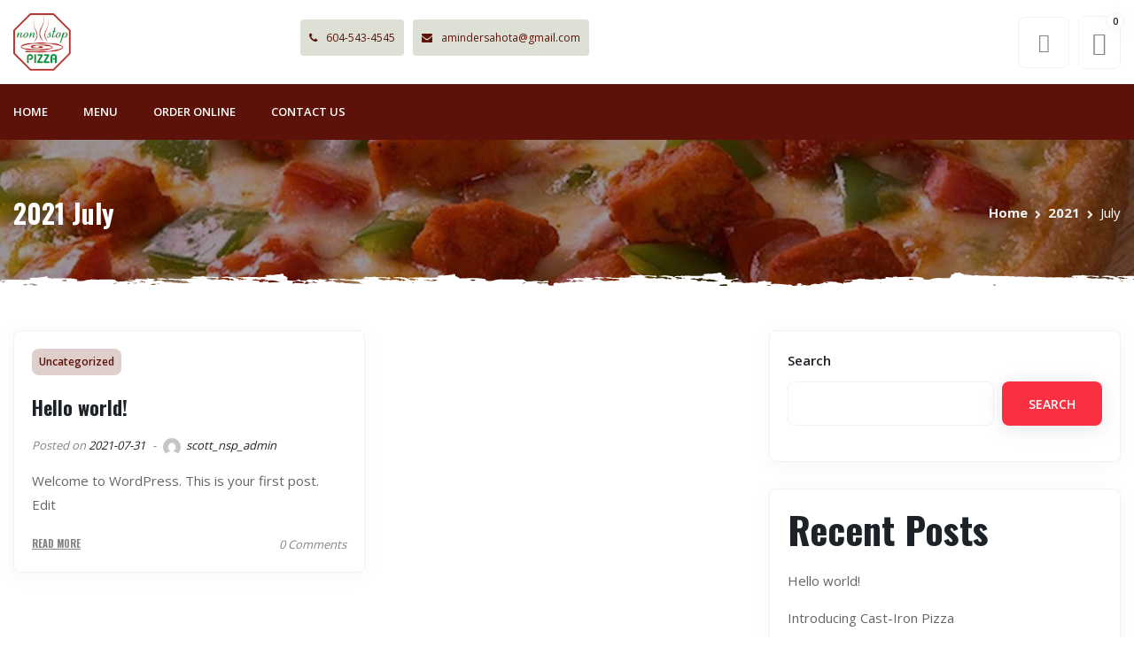

--- FILE ---
content_type: text/html; charset=UTF-8
request_url: https://www.pizzanonstop.ca/2021/07/
body_size: 26043
content:
<!DOCTYPE HTML><html lang="en-CA"><head><meta charset="UTF-8"><meta name="viewport" content="width=device-width, initial-scale=1, maximum-scale=1"/><title>July 2021 &#8211; Non Stop Pizza Scott</title><meta name='robots' content='max-image-preview:large' /><link rel='dns-prefetch' href='//fonts.googleapis.com' /><link rel="alternate" type="application/rss+xml" title="Non Stop Pizza Scott &raquo; Feed" href="https://www.pizzanonstop.ca/feed/" /><link rel="alternate" type="application/rss+xml" title="Non Stop Pizza Scott &raquo; Comments Feed" href="https://www.pizzanonstop.ca/comments/feed/" /> <script defer src="[data-uri]"></script> <style type="text/css">img.wp-smiley,
img.emoji {
	display: inline !important;
	border: none !important;
	box-shadow: none !important;
	height: 1em !important;
	width: 1em !important;
	margin: 0 0.07em !important;
	vertical-align: -0.1em !important;
	background: none !important;
	padding: 0 !important;
}</style><link rel='stylesheet' id='wp-block-library-css' href='https://www.pizzanonstop.ca/wp-includes/css/dist/block-library/style.min.css?ver=6.1.1' type='text/css' media='all' /><link rel='stylesheet' id='wc-blocks-vendors-style-css' href='https://www.pizzanonstop.ca/wp-content/cache/autoptimize/css/autoptimize_single_535bc19ca40020871971f227877089ad.css?ver=9.6.6' type='text/css' media='all' /><link rel='stylesheet' id='wc-blocks-style-css' href='https://www.pizzanonstop.ca/wp-content/cache/autoptimize/css/autoptimize_single_afba8276685594c61b5b80afab2592a8.css?ver=9.6.6' type='text/css' media='all' /><link rel='stylesheet' id='classic-theme-styles-css' href='https://www.pizzanonstop.ca/wp-includes/css/classic-themes.min.css?ver=1' type='text/css' media='all' /><style id='global-styles-inline-css' type='text/css'>body{--wp--preset--color--black: #18181D;--wp--preset--color--cyan-bluish-gray: #abb8c3;--wp--preset--color--white: #ffffff;--wp--preset--color--pale-pink: #f78da7;--wp--preset--color--vivid-red: #cf2e2e;--wp--preset--color--luminous-vivid-orange: #ff6900;--wp--preset--color--luminous-vivid-amber: #fcb900;--wp--preset--color--light-green-cyan: #7bdcb5;--wp--preset--color--vivid-green-cyan: #00d084;--wp--preset--color--pale-cyan-blue: #8ed1fc;--wp--preset--color--vivid-cyan-blue: #0693e3;--wp--preset--color--vivid-purple: #9b51e0;--wp--preset--color--slices-red: #F93042;--wp--preset--color--slices-off-black: #5D5D5D;--wp--preset--gradient--vivid-cyan-blue-to-vivid-purple: linear-gradient(135deg,rgba(6,147,227,1) 0%,rgb(155,81,224) 100%);--wp--preset--gradient--light-green-cyan-to-vivid-green-cyan: linear-gradient(135deg,rgb(122,220,180) 0%,rgb(0,208,130) 100%);--wp--preset--gradient--luminous-vivid-amber-to-luminous-vivid-orange: linear-gradient(135deg,rgba(252,185,0,1) 0%,rgba(255,105,0,1) 100%);--wp--preset--gradient--luminous-vivid-orange-to-vivid-red: linear-gradient(135deg,rgba(255,105,0,1) 0%,rgb(207,46,46) 100%);--wp--preset--gradient--very-light-gray-to-cyan-bluish-gray: linear-gradient(135deg,rgb(238,238,238) 0%,rgb(169,184,195) 100%);--wp--preset--gradient--cool-to-warm-spectrum: linear-gradient(135deg,rgb(74,234,220) 0%,rgb(151,120,209) 20%,rgb(207,42,186) 40%,rgb(238,44,130) 60%,rgb(251,105,98) 80%,rgb(254,248,76) 100%);--wp--preset--gradient--blush-light-purple: linear-gradient(135deg,rgb(255,206,236) 0%,rgb(152,150,240) 100%);--wp--preset--gradient--blush-bordeaux: linear-gradient(135deg,rgb(254,205,165) 0%,rgb(254,45,45) 50%,rgb(107,0,62) 100%);--wp--preset--gradient--luminous-dusk: linear-gradient(135deg,rgb(255,203,112) 0%,rgb(199,81,192) 50%,rgb(65,88,208) 100%);--wp--preset--gradient--pale-ocean: linear-gradient(135deg,rgb(255,245,203) 0%,rgb(182,227,212) 50%,rgb(51,167,181) 100%);--wp--preset--gradient--electric-grass: linear-gradient(135deg,rgb(202,248,128) 0%,rgb(113,206,126) 100%);--wp--preset--gradient--midnight: linear-gradient(135deg,rgb(2,3,129) 0%,rgb(40,116,252) 100%);--wp--preset--duotone--dark-grayscale: url('#wp-duotone-dark-grayscale');--wp--preset--duotone--grayscale: url('#wp-duotone-grayscale');--wp--preset--duotone--purple-yellow: url('#wp-duotone-purple-yellow');--wp--preset--duotone--blue-red: url('#wp-duotone-blue-red');--wp--preset--duotone--midnight: url('#wp-duotone-midnight');--wp--preset--duotone--magenta-yellow: url('#wp-duotone-magenta-yellow');--wp--preset--duotone--purple-green: url('#wp-duotone-purple-green');--wp--preset--duotone--blue-orange: url('#wp-duotone-blue-orange');--wp--preset--font-size--small: 13px;--wp--preset--font-size--medium: 20px;--wp--preset--font-size--large: 36px;--wp--preset--font-size--x-large: 42px;--wp--preset--spacing--20: 0.44rem;--wp--preset--spacing--30: 0.67rem;--wp--preset--spacing--40: 1rem;--wp--preset--spacing--50: 1.5rem;--wp--preset--spacing--60: 2.25rem;--wp--preset--spacing--70: 3.38rem;--wp--preset--spacing--80: 5.06rem;}:where(.is-layout-flex){gap: 0.5em;}body .is-layout-flow > .alignleft{float: left;margin-inline-start: 0;margin-inline-end: 2em;}body .is-layout-flow > .alignright{float: right;margin-inline-start: 2em;margin-inline-end: 0;}body .is-layout-flow > .aligncenter{margin-left: auto !important;margin-right: auto !important;}body .is-layout-constrained > .alignleft{float: left;margin-inline-start: 0;margin-inline-end: 2em;}body .is-layout-constrained > .alignright{float: right;margin-inline-start: 2em;margin-inline-end: 0;}body .is-layout-constrained > .aligncenter{margin-left: auto !important;margin-right: auto !important;}body .is-layout-constrained > :where(:not(.alignleft):not(.alignright):not(.alignfull)){max-width: var(--wp--style--global--content-size);margin-left: auto !important;margin-right: auto !important;}body .is-layout-constrained > .alignwide{max-width: var(--wp--style--global--wide-size);}body .is-layout-flex{display: flex;}body .is-layout-flex{flex-wrap: wrap;align-items: center;}body .is-layout-flex > *{margin: 0;}:where(.wp-block-columns.is-layout-flex){gap: 2em;}.has-black-color{color: var(--wp--preset--color--black) !important;}.has-cyan-bluish-gray-color{color: var(--wp--preset--color--cyan-bluish-gray) !important;}.has-white-color{color: var(--wp--preset--color--white) !important;}.has-pale-pink-color{color: var(--wp--preset--color--pale-pink) !important;}.has-vivid-red-color{color: var(--wp--preset--color--vivid-red) !important;}.has-luminous-vivid-orange-color{color: var(--wp--preset--color--luminous-vivid-orange) !important;}.has-luminous-vivid-amber-color{color: var(--wp--preset--color--luminous-vivid-amber) !important;}.has-light-green-cyan-color{color: var(--wp--preset--color--light-green-cyan) !important;}.has-vivid-green-cyan-color{color: var(--wp--preset--color--vivid-green-cyan) !important;}.has-pale-cyan-blue-color{color: var(--wp--preset--color--pale-cyan-blue) !important;}.has-vivid-cyan-blue-color{color: var(--wp--preset--color--vivid-cyan-blue) !important;}.has-vivid-purple-color{color: var(--wp--preset--color--vivid-purple) !important;}.has-black-background-color{background-color: var(--wp--preset--color--black) !important;}.has-cyan-bluish-gray-background-color{background-color: var(--wp--preset--color--cyan-bluish-gray) !important;}.has-white-background-color{background-color: var(--wp--preset--color--white) !important;}.has-pale-pink-background-color{background-color: var(--wp--preset--color--pale-pink) !important;}.has-vivid-red-background-color{background-color: var(--wp--preset--color--vivid-red) !important;}.has-luminous-vivid-orange-background-color{background-color: var(--wp--preset--color--luminous-vivid-orange) !important;}.has-luminous-vivid-amber-background-color{background-color: var(--wp--preset--color--luminous-vivid-amber) !important;}.has-light-green-cyan-background-color{background-color: var(--wp--preset--color--light-green-cyan) !important;}.has-vivid-green-cyan-background-color{background-color: var(--wp--preset--color--vivid-green-cyan) !important;}.has-pale-cyan-blue-background-color{background-color: var(--wp--preset--color--pale-cyan-blue) !important;}.has-vivid-cyan-blue-background-color{background-color: var(--wp--preset--color--vivid-cyan-blue) !important;}.has-vivid-purple-background-color{background-color: var(--wp--preset--color--vivid-purple) !important;}.has-black-border-color{border-color: var(--wp--preset--color--black) !important;}.has-cyan-bluish-gray-border-color{border-color: var(--wp--preset--color--cyan-bluish-gray) !important;}.has-white-border-color{border-color: var(--wp--preset--color--white) !important;}.has-pale-pink-border-color{border-color: var(--wp--preset--color--pale-pink) !important;}.has-vivid-red-border-color{border-color: var(--wp--preset--color--vivid-red) !important;}.has-luminous-vivid-orange-border-color{border-color: var(--wp--preset--color--luminous-vivid-orange) !important;}.has-luminous-vivid-amber-border-color{border-color: var(--wp--preset--color--luminous-vivid-amber) !important;}.has-light-green-cyan-border-color{border-color: var(--wp--preset--color--light-green-cyan) !important;}.has-vivid-green-cyan-border-color{border-color: var(--wp--preset--color--vivid-green-cyan) !important;}.has-pale-cyan-blue-border-color{border-color: var(--wp--preset--color--pale-cyan-blue) !important;}.has-vivid-cyan-blue-border-color{border-color: var(--wp--preset--color--vivid-cyan-blue) !important;}.has-vivid-purple-border-color{border-color: var(--wp--preset--color--vivid-purple) !important;}.has-vivid-cyan-blue-to-vivid-purple-gradient-background{background: var(--wp--preset--gradient--vivid-cyan-blue-to-vivid-purple) !important;}.has-light-green-cyan-to-vivid-green-cyan-gradient-background{background: var(--wp--preset--gradient--light-green-cyan-to-vivid-green-cyan) !important;}.has-luminous-vivid-amber-to-luminous-vivid-orange-gradient-background{background: var(--wp--preset--gradient--luminous-vivid-amber-to-luminous-vivid-orange) !important;}.has-luminous-vivid-orange-to-vivid-red-gradient-background{background: var(--wp--preset--gradient--luminous-vivid-orange-to-vivid-red) !important;}.has-very-light-gray-to-cyan-bluish-gray-gradient-background{background: var(--wp--preset--gradient--very-light-gray-to-cyan-bluish-gray) !important;}.has-cool-to-warm-spectrum-gradient-background{background: var(--wp--preset--gradient--cool-to-warm-spectrum) !important;}.has-blush-light-purple-gradient-background{background: var(--wp--preset--gradient--blush-light-purple) !important;}.has-blush-bordeaux-gradient-background{background: var(--wp--preset--gradient--blush-bordeaux) !important;}.has-luminous-dusk-gradient-background{background: var(--wp--preset--gradient--luminous-dusk) !important;}.has-pale-ocean-gradient-background{background: var(--wp--preset--gradient--pale-ocean) !important;}.has-electric-grass-gradient-background{background: var(--wp--preset--gradient--electric-grass) !important;}.has-midnight-gradient-background{background: var(--wp--preset--gradient--midnight) !important;}.has-small-font-size{font-size: var(--wp--preset--font-size--small) !important;}.has-medium-font-size{font-size: var(--wp--preset--font-size--medium) !important;}.has-large-font-size{font-size: var(--wp--preset--font-size--large) !important;}.has-x-large-font-size{font-size: var(--wp--preset--font-size--x-large) !important;}
.wp-block-navigation a:where(:not(.wp-element-button)){color: inherit;}
:where(.wp-block-columns.is-layout-flex){gap: 2em;}
.wp-block-pullquote{font-size: 1.5em;line-height: 1.6;}</style><link rel='stylesheet' id='contact-form-7-css' href='https://www.pizzanonstop.ca/wp-content/cache/autoptimize/css/autoptimize_single_0e4a098f3f6e3faede64db8b9da80ba2.css?ver=5.7.5.1' type='text/css' media='all' /><style id='extendify-gutenberg-patterns-and-templates-utilities-inline-css' type='text/css'>.ext-absolute {
  position: absolute !important;
}

.ext-relative {
  position: relative !important;
}

.ext-top-base {
  top: var(--wp--style--block-gap, 1.75rem) !important;
}

.ext-top-lg {
  top: var(--extendify--spacing--large, 3rem) !important;
}

.ext--top-base {
  top: calc(var(--wp--style--block-gap, 1.75rem) * -1) !important;
}

.ext--top-lg {
  top: calc(var(--extendify--spacing--large, 3rem) * -1) !important;
}

.ext-right-base {
  right: var(--wp--style--block-gap, 1.75rem) !important;
}

.ext-right-lg {
  right: var(--extendify--spacing--large, 3rem) !important;
}

.ext--right-base {
  right: calc(var(--wp--style--block-gap, 1.75rem) * -1) !important;
}

.ext--right-lg {
  right: calc(var(--extendify--spacing--large, 3rem) * -1) !important;
}

.ext-bottom-base {
  bottom: var(--wp--style--block-gap, 1.75rem) !important;
}

.ext-bottom-lg {
  bottom: var(--extendify--spacing--large, 3rem) !important;
}

.ext--bottom-base {
  bottom: calc(var(--wp--style--block-gap, 1.75rem) * -1) !important;
}

.ext--bottom-lg {
  bottom: calc(var(--extendify--spacing--large, 3rem) * -1) !important;
}

.ext-left-base {
  left: var(--wp--style--block-gap, 1.75rem) !important;
}

.ext-left-lg {
  left: var(--extendify--spacing--large, 3rem) !important;
}

.ext--left-base {
  left: calc(var(--wp--style--block-gap, 1.75rem) * -1) !important;
}

.ext--left-lg {
  left: calc(var(--extendify--spacing--large, 3rem) * -1) !important;
}

.ext-order-1 {
  order: 1 !important;
}

.ext-order-2 {
  order: 2 !important;
}

.ext-col-auto {
  grid-column: auto !important;
}

.ext-col-span-1 {
  grid-column: span 1 / span 1 !important;
}

.ext-col-span-2 {
  grid-column: span 2 / span 2 !important;
}

.ext-col-span-3 {
  grid-column: span 3 / span 3 !important;
}

.ext-col-span-4 {
  grid-column: span 4 / span 4 !important;
}

.ext-col-span-5 {
  grid-column: span 5 / span 5 !important;
}

.ext-col-span-6 {
  grid-column: span 6 / span 6 !important;
}

.ext-col-span-7 {
  grid-column: span 7 / span 7 !important;
}

.ext-col-span-8 {
  grid-column: span 8 / span 8 !important;
}

.ext-col-span-9 {
  grid-column: span 9 / span 9 !important;
}

.ext-col-span-10 {
  grid-column: span 10 / span 10 !important;
}

.ext-col-span-11 {
  grid-column: span 11 / span 11 !important;
}

.ext-col-span-12 {
  grid-column: span 12 / span 12 !important;
}

.ext-col-span-full {
  grid-column: 1 / -1 !important;
}

.ext-col-start-1 {
  grid-column-start: 1 !important;
}

.ext-col-start-2 {
  grid-column-start: 2 !important;
}

.ext-col-start-3 {
  grid-column-start: 3 !important;
}

.ext-col-start-4 {
  grid-column-start: 4 !important;
}

.ext-col-start-5 {
  grid-column-start: 5 !important;
}

.ext-col-start-6 {
  grid-column-start: 6 !important;
}

.ext-col-start-7 {
  grid-column-start: 7 !important;
}

.ext-col-start-8 {
  grid-column-start: 8 !important;
}

.ext-col-start-9 {
  grid-column-start: 9 !important;
}

.ext-col-start-10 {
  grid-column-start: 10 !important;
}

.ext-col-start-11 {
  grid-column-start: 11 !important;
}

.ext-col-start-12 {
  grid-column-start: 12 !important;
}

.ext-col-start-13 {
  grid-column-start: 13 !important;
}

.ext-col-start-auto {
  grid-column-start: auto !important;
}

.ext-col-end-1 {
  grid-column-end: 1 !important;
}

.ext-col-end-2 {
  grid-column-end: 2 !important;
}

.ext-col-end-3 {
  grid-column-end: 3 !important;
}

.ext-col-end-4 {
  grid-column-end: 4 !important;
}

.ext-col-end-5 {
  grid-column-end: 5 !important;
}

.ext-col-end-6 {
  grid-column-end: 6 !important;
}

.ext-col-end-7 {
  grid-column-end: 7 !important;
}

.ext-col-end-8 {
  grid-column-end: 8 !important;
}

.ext-col-end-9 {
  grid-column-end: 9 !important;
}

.ext-col-end-10 {
  grid-column-end: 10 !important;
}

.ext-col-end-11 {
  grid-column-end: 11 !important;
}

.ext-col-end-12 {
  grid-column-end: 12 !important;
}

.ext-col-end-13 {
  grid-column-end: 13 !important;
}

.ext-col-end-auto {
  grid-column-end: auto !important;
}

.ext-row-auto {
  grid-row: auto !important;
}

.ext-row-span-1 {
  grid-row: span 1 / span 1 !important;
}

.ext-row-span-2 {
  grid-row: span 2 / span 2 !important;
}

.ext-row-span-3 {
  grid-row: span 3 / span 3 !important;
}

.ext-row-span-4 {
  grid-row: span 4 / span 4 !important;
}

.ext-row-span-5 {
  grid-row: span 5 / span 5 !important;
}

.ext-row-span-6 {
  grid-row: span 6 / span 6 !important;
}

.ext-row-span-full {
  grid-row: 1 / -1 !important;
}

.ext-row-start-1 {
  grid-row-start: 1 !important;
}

.ext-row-start-2 {
  grid-row-start: 2 !important;
}

.ext-row-start-3 {
  grid-row-start: 3 !important;
}

.ext-row-start-4 {
  grid-row-start: 4 !important;
}

.ext-row-start-5 {
  grid-row-start: 5 !important;
}

.ext-row-start-6 {
  grid-row-start: 6 !important;
}

.ext-row-start-7 {
  grid-row-start: 7 !important;
}

.ext-row-start-auto {
  grid-row-start: auto !important;
}

.ext-row-end-1 {
  grid-row-end: 1 !important;
}

.ext-row-end-2 {
  grid-row-end: 2 !important;
}

.ext-row-end-3 {
  grid-row-end: 3 !important;
}

.ext-row-end-4 {
  grid-row-end: 4 !important;
}

.ext-row-end-5 {
  grid-row-end: 5 !important;
}

.ext-row-end-6 {
  grid-row-end: 6 !important;
}

.ext-row-end-7 {
  grid-row-end: 7 !important;
}

.ext-row-end-auto {
  grid-row-end: auto !important;
}

.ext-m-0:not([style*="margin"]) {
  margin: 0 !important;
}

.ext-m-auto:not([style*="margin"]) {
  margin: auto !important;
}

.ext-m-base:not([style*="margin"]) {
  margin: var(--wp--style--block-gap, 1.75rem) !important;
}

.ext-m-lg:not([style*="margin"]) {
  margin: var(--extendify--spacing--large, 3rem) !important;
}

.ext--m-base:not([style*="margin"]) {
  margin: calc(var(--wp--style--block-gap, 1.75rem) * -1) !important;
}

.ext--m-lg:not([style*="margin"]) {
  margin: calc(var(--extendify--spacing--large, 3rem) * -1) !important;
}

.ext-mx-0:not([style*="margin"]) {
  margin-left: 0 !important;
  margin-right: 0 !important;
}

.ext-mx-auto:not([style*="margin"]) {
  margin-left: auto !important;
  margin-right: auto !important;
}

.ext-mx-base:not([style*="margin"]) {
  margin-left: var(--wp--style--block-gap, 1.75rem) !important;
  margin-right: var(--wp--style--block-gap, 1.75rem) !important;
}

.ext-mx-lg:not([style*="margin"]) {
  margin-left: var(--extendify--spacing--large, 3rem) !important;
  margin-right: var(--extendify--spacing--large, 3rem) !important;
}

.ext--mx-base:not([style*="margin"]) {
  margin-left: calc(var(--wp--style--block-gap, 1.75rem) * -1) !important;
  margin-right: calc(var(--wp--style--block-gap, 1.75rem) * -1) !important;
}

.ext--mx-lg:not([style*="margin"]) {
  margin-left: calc(var(--extendify--spacing--large, 3rem) * -1) !important;
  margin-right: calc(var(--extendify--spacing--large, 3rem) * -1) !important;
}

.ext-my-0:not([style*="margin"]) {
  margin-top: 0 !important;
  margin-bottom: 0 !important;
}

.ext-my-auto:not([style*="margin"]) {
  margin-top: auto !important;
  margin-bottom: auto !important;
}

.ext-my-base:not([style*="margin"]) {
  margin-top: var(--wp--style--block-gap, 1.75rem) !important;
  margin-bottom: var(--wp--style--block-gap, 1.75rem) !important;
}

.ext-my-lg:not([style*="margin"]) {
  margin-top: var(--extendify--spacing--large, 3rem) !important;
  margin-bottom: var(--extendify--spacing--large, 3rem) !important;
}

.ext--my-base:not([style*="margin"]) {
  margin-top: calc(var(--wp--style--block-gap, 1.75rem) * -1) !important;
  margin-bottom: calc(var(--wp--style--block-gap, 1.75rem) * -1) !important;
}

.ext--my-lg:not([style*="margin"]) {
  margin-top: calc(var(--extendify--spacing--large, 3rem) * -1) !important;
  margin-bottom: calc(var(--extendify--spacing--large, 3rem) * -1) !important;
}

.ext-mt-0:not([style*="margin"]) {
  margin-top: 0 !important;
}

.ext-mt-auto:not([style*="margin"]) {
  margin-top: auto !important;
}

.ext-mt-base:not([style*="margin"]) {
  margin-top: var(--wp--style--block-gap, 1.75rem) !important;
}

.ext-mt-lg:not([style*="margin"]) {
  margin-top: var(--extendify--spacing--large, 3rem) !important;
}

.ext--mt-base:not([style*="margin"]) {
  margin-top: calc(var(--wp--style--block-gap, 1.75rem) * -1) !important;
}

.ext--mt-lg:not([style*="margin"]) {
  margin-top: calc(var(--extendify--spacing--large, 3rem) * -1) !important;
}

.ext-mr-0:not([style*="margin"]) {
  margin-right: 0 !important;
}

.ext-mr-auto:not([style*="margin"]) {
  margin-right: auto !important;
}

.ext-mr-base:not([style*="margin"]) {
  margin-right: var(--wp--style--block-gap, 1.75rem) !important;
}

.ext-mr-lg:not([style*="margin"]) {
  margin-right: var(--extendify--spacing--large, 3rem) !important;
}

.ext--mr-base:not([style*="margin"]) {
  margin-right: calc(var(--wp--style--block-gap, 1.75rem) * -1) !important;
}

.ext--mr-lg:not([style*="margin"]) {
  margin-right: calc(var(--extendify--spacing--large, 3rem) * -1) !important;
}

.ext-mb-0:not([style*="margin"]) {
  margin-bottom: 0 !important;
}

.ext-mb-auto:not([style*="margin"]) {
  margin-bottom: auto !important;
}

.ext-mb-base:not([style*="margin"]) {
  margin-bottom: var(--wp--style--block-gap, 1.75rem) !important;
}

.ext-mb-lg:not([style*="margin"]) {
  margin-bottom: var(--extendify--spacing--large, 3rem) !important;
}

.ext--mb-base:not([style*="margin"]) {
  margin-bottom: calc(var(--wp--style--block-gap, 1.75rem) * -1) !important;
}

.ext--mb-lg:not([style*="margin"]) {
  margin-bottom: calc(var(--extendify--spacing--large, 3rem) * -1) !important;
}

.ext-ml-0:not([style*="margin"]) {
  margin-left: 0 !important;
}

.ext-ml-auto:not([style*="margin"]) {
  margin-left: auto !important;
}

.ext-ml-base:not([style*="margin"]) {
  margin-left: var(--wp--style--block-gap, 1.75rem) !important;
}

.ext-ml-lg:not([style*="margin"]) {
  margin-left: var(--extendify--spacing--large, 3rem) !important;
}

.ext--ml-base:not([style*="margin"]) {
  margin-left: calc(var(--wp--style--block-gap, 1.75rem) * -1) !important;
}

.ext--ml-lg:not([style*="margin"]) {
  margin-left: calc(var(--extendify--spacing--large, 3rem) * -1) !important;
}

.ext-block {
  display: block !important;
}

.ext-inline-block {
  display: inline-block !important;
}

.ext-inline {
  display: inline !important;
}

.ext-flex {
  display: flex !important;
}

.ext-inline-flex {
  display: inline-flex !important;
}

.ext-grid {
  display: grid !important;
}

.ext-inline-grid {
  display: inline-grid !important;
}

.ext-hidden {
  display: none !important;
}

.ext-w-auto {
  width: auto !important;
}

.ext-w-full {
  width: 100% !important;
}

.ext-max-w-full {
  max-width: 100% !important;
}

.ext-flex-1 {
  flex: 1 1 0% !important;
}

.ext-flex-auto {
  flex: 1 1 auto !important;
}

.ext-flex-initial {
  flex: 0 1 auto !important;
}

.ext-flex-none {
  flex: none !important;
}

.ext-flex-shrink-0 {
  flex-shrink: 0 !important;
}

.ext-flex-shrink {
  flex-shrink: 1 !important;
}

.ext-flex-grow-0 {
  flex-grow: 0 !important;
}

.ext-flex-grow {
  flex-grow: 1 !important;
}

.ext-list-none {
  list-style-type: none !important;
}

.ext-grid-cols-1 {
  grid-template-columns: repeat(1, minmax(0, 1fr)) !important;
}

.ext-grid-cols-2 {
  grid-template-columns: repeat(2, minmax(0, 1fr)) !important;
}

.ext-grid-cols-3 {
  grid-template-columns: repeat(3, minmax(0, 1fr)) !important;
}

.ext-grid-cols-4 {
  grid-template-columns: repeat(4, minmax(0, 1fr)) !important;
}

.ext-grid-cols-5 {
  grid-template-columns: repeat(5, minmax(0, 1fr)) !important;
}

.ext-grid-cols-6 {
  grid-template-columns: repeat(6, minmax(0, 1fr)) !important;
}

.ext-grid-cols-7 {
  grid-template-columns: repeat(7, minmax(0, 1fr)) !important;
}

.ext-grid-cols-8 {
  grid-template-columns: repeat(8, minmax(0, 1fr)) !important;
}

.ext-grid-cols-9 {
  grid-template-columns: repeat(9, minmax(0, 1fr)) !important;
}

.ext-grid-cols-10 {
  grid-template-columns: repeat(10, minmax(0, 1fr)) !important;
}

.ext-grid-cols-11 {
  grid-template-columns: repeat(11, minmax(0, 1fr)) !important;
}

.ext-grid-cols-12 {
  grid-template-columns: repeat(12, minmax(0, 1fr)) !important;
}

.ext-grid-cols-none {
  grid-template-columns: none !important;
}

.ext-grid-rows-1 {
  grid-template-rows: repeat(1, minmax(0, 1fr)) !important;
}

.ext-grid-rows-2 {
  grid-template-rows: repeat(2, minmax(0, 1fr)) !important;
}

.ext-grid-rows-3 {
  grid-template-rows: repeat(3, minmax(0, 1fr)) !important;
}

.ext-grid-rows-4 {
  grid-template-rows: repeat(4, minmax(0, 1fr)) !important;
}

.ext-grid-rows-5 {
  grid-template-rows: repeat(5, minmax(0, 1fr)) !important;
}

.ext-grid-rows-6 {
  grid-template-rows: repeat(6, minmax(0, 1fr)) !important;
}

.ext-grid-rows-none {
  grid-template-rows: none !important;
}

.ext-flex-row {
  flex-direction: row !important;
}

.ext-flex-row-reverse {
  flex-direction: row-reverse !important;
}

.ext-flex-col {
  flex-direction: column !important;
}

.ext-flex-col-reverse {
  flex-direction: column-reverse !important;
}

.ext-flex-wrap {
  flex-wrap: wrap !important;
}

.ext-flex-wrap-reverse {
  flex-wrap: wrap-reverse !important;
}

.ext-flex-nowrap {
  flex-wrap: nowrap !important;
}

.ext-items-start {
  align-items: flex-start !important;
}

.ext-items-end {
  align-items: flex-end !important;
}

.ext-items-center {
  align-items: center !important;
}

.ext-items-baseline {
  align-items: baseline !important;
}

.ext-items-stretch {
  align-items: stretch !important;
}

.ext-justify-start {
  justify-content: flex-start !important;
}

.ext-justify-end {
  justify-content: flex-end !important;
}

.ext-justify-center {
  justify-content: center !important;
}

.ext-justify-between {
  justify-content: space-between !important;
}

.ext-justify-around {
  justify-content: space-around !important;
}

.ext-justify-evenly {
  justify-content: space-evenly !important;
}

.ext-justify-items-start {
  justify-items: start !important;
}

.ext-justify-items-end {
  justify-items: end !important;
}

.ext-justify-items-center {
  justify-items: center !important;
}

.ext-justify-items-stretch {
  justify-items: stretch !important;
}

.ext-gap-0 {
  gap: 0 !important;
}

.ext-gap-base {
  gap: var(--wp--style--block-gap, 1.75rem) !important;
}

.ext-gap-lg {
  gap: var(--extendify--spacing--large, 3rem) !important;
}

.ext-gap-x-0 {
  -moz-column-gap: 0 !important;
       column-gap: 0 !important;
}

.ext-gap-x-base {
  -moz-column-gap: var(--wp--style--block-gap, 1.75rem) !important;
       column-gap: var(--wp--style--block-gap, 1.75rem) !important;
}

.ext-gap-x-lg {
  -moz-column-gap: var(--extendify--spacing--large, 3rem) !important;
       column-gap: var(--extendify--spacing--large, 3rem) !important;
}

.ext-gap-y-0 {
  row-gap: 0 !important;
}

.ext-gap-y-base {
  row-gap: var(--wp--style--block-gap, 1.75rem) !important;
}

.ext-gap-y-lg {
  row-gap: var(--extendify--spacing--large, 3rem) !important;
}

.ext-justify-self-auto {
  justify-self: auto !important;
}

.ext-justify-self-start {
  justify-self: start !important;
}

.ext-justify-self-end {
  justify-self: end !important;
}

.ext-justify-self-center {
  justify-self: center !important;
}

.ext-justify-self-stretch {
  justify-self: stretch !important;
}

.ext-rounded-none {
  border-radius: 0px !important;
}

.ext-rounded-full {
  border-radius: 9999px !important;
}

.ext-rounded-t-none {
  border-top-left-radius: 0px !important;
  border-top-right-radius: 0px !important;
}

.ext-rounded-t-full {
  border-top-left-radius: 9999px !important;
  border-top-right-radius: 9999px !important;
}

.ext-rounded-r-none {
  border-top-right-radius: 0px !important;
  border-bottom-right-radius: 0px !important;
}

.ext-rounded-r-full {
  border-top-right-radius: 9999px !important;
  border-bottom-right-radius: 9999px !important;
}

.ext-rounded-b-none {
  border-bottom-right-radius: 0px !important;
  border-bottom-left-radius: 0px !important;
}

.ext-rounded-b-full {
  border-bottom-right-radius: 9999px !important;
  border-bottom-left-radius: 9999px !important;
}

.ext-rounded-l-none {
  border-top-left-radius: 0px !important;
  border-bottom-left-radius: 0px !important;
}

.ext-rounded-l-full {
  border-top-left-radius: 9999px !important;
  border-bottom-left-radius: 9999px !important;
}

.ext-rounded-tl-none {
  border-top-left-radius: 0px !important;
}

.ext-rounded-tl-full {
  border-top-left-radius: 9999px !important;
}

.ext-rounded-tr-none {
  border-top-right-radius: 0px !important;
}

.ext-rounded-tr-full {
  border-top-right-radius: 9999px !important;
}

.ext-rounded-br-none {
  border-bottom-right-radius: 0px !important;
}

.ext-rounded-br-full {
  border-bottom-right-radius: 9999px !important;
}

.ext-rounded-bl-none {
  border-bottom-left-radius: 0px !important;
}

.ext-rounded-bl-full {
  border-bottom-left-radius: 9999px !important;
}

.ext-border-0 {
  border-width: 0px !important;
}

.ext-border-t-0 {
  border-top-width: 0px !important;
}

.ext-border-r-0 {
  border-right-width: 0px !important;
}

.ext-border-b-0 {
  border-bottom-width: 0px !important;
}

.ext-border-l-0 {
  border-left-width: 0px !important;
}

.ext-p-0:not([style*="padding"]) {
  padding: 0 !important;
}

.ext-p-base:not([style*="padding"]) {
  padding: var(--wp--style--block-gap, 1.75rem) !important;
}

.ext-p-lg:not([style*="padding"]) {
  padding: var(--extendify--spacing--large, 3rem) !important;
}

.ext-px-0:not([style*="padding"]) {
  padding-left: 0 !important;
  padding-right: 0 !important;
}

.ext-px-base:not([style*="padding"]) {
  padding-left: var(--wp--style--block-gap, 1.75rem) !important;
  padding-right: var(--wp--style--block-gap, 1.75rem) !important;
}

.ext-px-lg:not([style*="padding"]) {
  padding-left: var(--extendify--spacing--large, 3rem) !important;
  padding-right: var(--extendify--spacing--large, 3rem) !important;
}

.ext-py-0:not([style*="padding"]) {
  padding-top: 0 !important;
  padding-bottom: 0 !important;
}

.ext-py-base:not([style*="padding"]) {
  padding-top: var(--wp--style--block-gap, 1.75rem) !important;
  padding-bottom: var(--wp--style--block-gap, 1.75rem) !important;
}

.ext-py-lg:not([style*="padding"]) {
  padding-top: var(--extendify--spacing--large, 3rem) !important;
  padding-bottom: var(--extendify--spacing--large, 3rem) !important;
}

.ext-pt-0:not([style*="padding"]) {
  padding-top: 0 !important;
}

.ext-pt-base:not([style*="padding"]) {
  padding-top: var(--wp--style--block-gap, 1.75rem) !important;
}

.ext-pt-lg:not([style*="padding"]) {
  padding-top: var(--extendify--spacing--large, 3rem) !important;
}

.ext-pr-0:not([style*="padding"]) {
  padding-right: 0 !important;
}

.ext-pr-base:not([style*="padding"]) {
  padding-right: var(--wp--style--block-gap, 1.75rem) !important;
}

.ext-pr-lg:not([style*="padding"]) {
  padding-right: var(--extendify--spacing--large, 3rem) !important;
}

.ext-pb-0:not([style*="padding"]) {
  padding-bottom: 0 !important;
}

.ext-pb-base:not([style*="padding"]) {
  padding-bottom: var(--wp--style--block-gap, 1.75rem) !important;
}

.ext-pb-lg:not([style*="padding"]) {
  padding-bottom: var(--extendify--spacing--large, 3rem) !important;
}

.ext-pl-0:not([style*="padding"]) {
  padding-left: 0 !important;
}

.ext-pl-base:not([style*="padding"]) {
  padding-left: var(--wp--style--block-gap, 1.75rem) !important;
}

.ext-pl-lg:not([style*="padding"]) {
  padding-left: var(--extendify--spacing--large, 3rem) !important;
}

.ext-text-left {
  text-align: left !important;
}

.ext-text-center {
  text-align: center !important;
}

.ext-text-right {
  text-align: right !important;
}

.ext-leading-none {
  line-height: 1 !important;
}

.ext-leading-tight {
  line-height: 1.25 !important;
}

.ext-leading-snug {
  line-height: 1.375 !important;
}

.ext-leading-normal {
  line-height: 1.5 !important;
}

.ext-leading-relaxed {
  line-height: 1.625 !important;
}

.ext-leading-loose {
  line-height: 2 !important;
}

.ext-aspect-square img {
  aspect-ratio: 1 / 1 !important;
  -o-object-fit: cover !important;
     object-fit: cover !important;
}

.ext-aspect-landscape img {
  aspect-ratio: 4 / 3 !important;
  -o-object-fit: cover !important;
     object-fit: cover !important;
}

.ext-aspect-landscape-wide img {
  aspect-ratio: 16 / 9 !important;
  -o-object-fit: cover !important;
     object-fit: cover !important;
}

.ext-aspect-portrait img {
  aspect-ratio: 3 / 4 !important;
  -o-object-fit: cover !important;
     object-fit: cover !important;
}

.ext-aspect-square .components-resizable-box__container,
.ext-aspect-landscape .components-resizable-box__container,
.ext-aspect-landscape-wide .components-resizable-box__container,
.ext-aspect-portrait .components-resizable-box__container {
  height: auto !important;
}

.clip-path--rhombus img {
  -webkit-clip-path: polygon(15% 6%, 80% 29%, 84% 93%, 23% 69%) !important;
          clip-path: polygon(15% 6%, 80% 29%, 84% 93%, 23% 69%) !important;
}

.clip-path--diamond img {
  -webkit-clip-path: polygon(5% 29%, 60% 2%, 91% 64%, 36% 89%) !important;
          clip-path: polygon(5% 29%, 60% 2%, 91% 64%, 36% 89%) !important;
}

.clip-path--rhombus-alt img {
  -webkit-clip-path: polygon(14% 9%, 85% 24%, 91% 89%, 19% 76%) !important;
          clip-path: polygon(14% 9%, 85% 24%, 91% 89%, 19% 76%) !important;
}

/*
The .ext utility is a top-level class that we use to target contents within our patterns.
We use it here to ensure columns blocks display well across themes.
*/

.wp-block-columns[class*="fullwidth-cols"] {
  /* no suggestion */
  margin-bottom: unset !important;
}

.wp-block-column.editor\:pointer-events-none {
  /* no suggestion */
  margin-top: 0 !important;
  margin-bottom: 0 !important;
}

.is-root-container.block-editor-block-list__layout
    > [data-align="full"]:not(:first-of-type)
    > .wp-block-column.editor\:pointer-events-none,
.is-root-container.block-editor-block-list__layout
    > [data-align="wide"]
    > .wp-block-column.editor\:pointer-events-none {
  /* no suggestion */
  margin-top: calc(-1 * var(--wp--style--block-gap, 28px)) !important;
}

.is-root-container.block-editor-block-list__layout
    > [data-align="full"]:not(:first-of-type)
    > .ext-my-0,
.is-root-container.block-editor-block-list__layout
    > [data-align="wide"]
    > .ext-my-0:not([style*="margin"]) {
  /* no suggestion */
  margin-top: calc(-1 * var(--wp--style--block-gap, 28px)) !important;
}

/* Some popular themes use padding instead of core margin for columns; remove it */

.ext .wp-block-columns .wp-block-column[style*="padding"] {
  /* no suggestion */
  padding-left: 0 !important;
  padding-right: 0 !important;
}

/* Some popular themes add double spacing between columns; remove it */

.ext
    .wp-block-columns
    + .wp-block-columns:not([class*="mt-"]):not([class*="my-"]):not([style*="margin"]) {
  /* no suggestion */
  margin-top: 0 !important;
}

[class*="fullwidth-cols"] .wp-block-column:first-child,
[class*="fullwidth-cols"] .wp-block-group:first-child {
  /* no suggestion */
}

[class*="fullwidth-cols"] .wp-block-column:first-child, [class*="fullwidth-cols"] .wp-block-group:first-child {
  margin-top: 0 !important;
}

[class*="fullwidth-cols"] .wp-block-column:last-child,
[class*="fullwidth-cols"] .wp-block-group:last-child {
  /* no suggestion */
}

[class*="fullwidth-cols"] .wp-block-column:last-child, [class*="fullwidth-cols"] .wp-block-group:last-child {
  margin-bottom: 0 !important;
}

[class*="fullwidth-cols"] .wp-block-column:first-child > * {
  /* no suggestion */
  margin-top: 0 !important;
}

[class*="fullwidth-cols"] .wp-block-column > *:first-child {
  /* no suggestion */
  margin-top: 0 !important;
}

[class*="fullwidth-cols"] .wp-block-column > *:last-child {
  /* no suggestion */
  margin-bottom: 0 !important;
}

.ext .is-not-stacked-on-mobile .wp-block-column {
  /* no suggestion */
  margin-bottom: 0 !important;
}

/* Add base margin bottom to all columns */

.wp-block-columns[class*="fullwidth-cols"]:not(.is-not-stacked-on-mobile)
    > .wp-block-column:not(:last-child) {
  /* no suggestion */
  margin-bottom: var(--wp--style--block-gap, 1.75rem) !important;
}

@media (min-width: 782px) {
  .wp-block-columns[class*="fullwidth-cols"]:not(.is-not-stacked-on-mobile)
        > .wp-block-column:not(:last-child) {
    /* no suggestion */
    margin-bottom: 0 !important;
  }
}

/* Remove margin bottom from "not-stacked" columns */

.wp-block-columns[class*="fullwidth-cols"].is-not-stacked-on-mobile
    > .wp-block-column {
  /* no suggestion */
  margin-bottom: 0 !important;
}

@media (min-width: 600px) and (max-width: 781px) {
  .wp-block-columns[class*="fullwidth-cols"]:not(.is-not-stacked-on-mobile)
        > .wp-block-column:nth-child(even) {
    /* no suggestion */
    margin-left: var(--wp--style--block-gap, 2em) !important;
  }
}

/*
    The `tablet:fullwidth-cols` and `desktop:fullwidth-cols` utilities are used
    to counter the core/columns responsive for at our breakpoints.
*/

@media (max-width: 781px) {
  .tablet\:fullwidth-cols.wp-block-columns:not(.is-not-stacked-on-mobile) {
    flex-wrap: wrap !important;
  }

  .tablet\:fullwidth-cols.wp-block-columns:not(.is-not-stacked-on-mobile)
        > .wp-block-column {
    margin-left: 0 !important;
  }

  .tablet\:fullwidth-cols.wp-block-columns:not(.is-not-stacked-on-mobile)
        > .wp-block-column:not([style*="margin"]) {
    /* no suggestion */
    margin-left: 0 !important;
  }

  .tablet\:fullwidth-cols.wp-block-columns:not(.is-not-stacked-on-mobile)
        > .wp-block-column {
    flex-basis: 100% !important; /* Required to negate core/columns flex-basis */
  }
}

@media (max-width: 1079px) {
  .desktop\:fullwidth-cols.wp-block-columns:not(.is-not-stacked-on-mobile) {
    flex-wrap: wrap !important;
  }

  .desktop\:fullwidth-cols.wp-block-columns:not(.is-not-stacked-on-mobile)
        > .wp-block-column {
    margin-left: 0 !important;
  }

  .desktop\:fullwidth-cols.wp-block-columns:not(.is-not-stacked-on-mobile)
        > .wp-block-column:not([style*="margin"]) {
    /* no suggestion */
    margin-left: 0 !important;
  }

  .desktop\:fullwidth-cols.wp-block-columns:not(.is-not-stacked-on-mobile)
        > .wp-block-column {
    flex-basis: 100% !important; /* Required to negate core/columns flex-basis */
  }

  .desktop\:fullwidth-cols.wp-block-columns:not(.is-not-stacked-on-mobile)
        > .wp-block-column:not(:last-child) {
    margin-bottom: var(--wp--style--block-gap, 1.75rem) !important;
  }
}

.direction-rtl {
  direction: rtl !important;
}

.direction-ltr {
  direction: ltr !important;
}

/* Use "is-style-" prefix to support adding this style to the core/list block */

.is-style-inline-list {
  padding-left: 0 !important;
}

.is-style-inline-list li {
  /* no suggestion */
  list-style-type: none !important;
}

@media (min-width: 782px) {
  .is-style-inline-list li {
    margin-right: var(--wp--style--block-gap, 1.75rem) !important;
    display: inline !important;
  }
}

.is-style-inline-list li:first-child {
  /* no suggestion */
}

@media (min-width: 782px) {
  .is-style-inline-list li:first-child {
    margin-left: 0 !important;
  }
}

.is-style-inline-list li:last-child {
  /* no suggestion */
}

@media (min-width: 782px) {
  .is-style-inline-list li:last-child {
    margin-right: 0 !important;
  }
}

.bring-to-front {
  position: relative !important;
  z-index: 10 !important;
}

.text-stroke {
  -webkit-text-stroke-width: var(
        --wp--custom--typography--text-stroke-width,
        2px
    ) !important;
  -webkit-text-stroke-color: var(--wp--preset--color--background) !important;
}

.text-stroke--primary {
  -webkit-text-stroke-width: var(
        --wp--custom--typography--text-stroke-width,
        2px
    ) !important;
  -webkit-text-stroke-color: var(--wp--preset--color--primary) !important;
}

.text-stroke--secondary {
  -webkit-text-stroke-width: var(
        --wp--custom--typography--text-stroke-width,
        2px
    ) !important;
  -webkit-text-stroke-color: var(--wp--preset--color--secondary) !important;
}

.editor\:no-caption .block-editor-rich-text__editable {
  display: none !important;
}

.editor\:no-inserter > .block-list-appender,
.editor\:no-inserter .wp-block-group__inner-container > .block-list-appender {
  display: none !important;
}

.editor\:no-inserter .wp-block-cover__inner-container > .block-list-appender {
  display: none !important;
}

.editor\:no-inserter .wp-block-column:not(.is-selected) > .block-list-appender {
  display: none !important;
}

.editor\:no-resize .components-resizable-box__handle::after,
.editor\:no-resize .components-resizable-box__side-handle::before,
.editor\:no-resize .components-resizable-box__handle {
  display: none !important;
  pointer-events: none !important;
}

.editor\:no-resize .components-resizable-box__container {
  display: block !important;
}

.editor\:pointer-events-none {
  pointer-events: none !important;
}

.is-style-angled {
  /* no suggestion */
  align-items: center !important;
  justify-content: flex-end !important;
}

.ext .is-style-angled > [class*="_inner-container"] {
  align-items: center !important;
}

.is-style-angled .wp-block-cover__image-background,
.is-style-angled .wp-block-cover__video-background {
  /* no suggestion */
  -webkit-clip-path: polygon(0 0, 30% 0%, 50% 100%, 0% 100%) !important;
          clip-path: polygon(0 0, 30% 0%, 50% 100%, 0% 100%) !important;
  z-index: 1 !important;
}

@media (min-width: 782px) {
  .is-style-angled .wp-block-cover__image-background,
    .is-style-angled .wp-block-cover__video-background {
    /* no suggestion */
    -webkit-clip-path: polygon(0 0, 55% 0%, 65% 100%, 0% 100%) !important;
            clip-path: polygon(0 0, 55% 0%, 65% 100%, 0% 100%) !important;
  }
}

.has-foreground-color {
  /* no suggestion */
  color: var(--wp--preset--color--foreground, #000) !important;
}

.has-foreground-background-color {
  /* no suggestion */
  background-color: var(--wp--preset--color--foreground, #000) !important;
}

.has-background-color {
  /* no suggestion */
  color: var(--wp--preset--color--background, #fff) !important;
}

.has-background-background-color {
  /* no suggestion */
  background-color: var(--wp--preset--color--background, #fff) !important;
}

.has-primary-color {
  /* no suggestion */
  color: var(--wp--preset--color--primary, #4b5563) !important;
}

.has-primary-background-color {
  /* no suggestion */
  background-color: var(--wp--preset--color--primary, #4b5563) !important;
}

.has-secondary-color {
  /* no suggestion */
  color: var(--wp--preset--color--secondary, #9ca3af) !important;
}

.has-secondary-background-color {
  /* no suggestion */
  background-color: var(--wp--preset--color--secondary, #9ca3af) !important;
}

/* Ensure themes that target specific elements use the right colors */

.ext.has-text-color p,
.ext.has-text-color h1,
.ext.has-text-color h2,
.ext.has-text-color h3,
.ext.has-text-color h4,
.ext.has-text-color h5,
.ext.has-text-color h6 {
  /* no suggestion */
  color: currentColor !important;
}

.has-white-color {
  /* no suggestion */
  color: var(--wp--preset--color--white, #fff) !important;
}

.has-black-color {
  /* no suggestion */
  color: var(--wp--preset--color--black, #000) !important;
}

.has-ext-foreground-background-color {
  /* no suggestion */
  background-color: var(
        --wp--preset--color--foreground,
        var(--wp--preset--color--black, #000)
    ) !important;
}

.has-ext-primary-background-color {
  /* no suggestion */
  background-color: var(
        --wp--preset--color--primary,
        var(--wp--preset--color--cyan-bluish-gray, #000)
    ) !important;
}

/* Fix button borders with specified background colors */

.wp-block-button__link.has-black-background-color {
  /* no suggestion */
  border-color: var(--wp--preset--color--black, #000) !important;
}

.wp-block-button__link.has-white-background-color {
  /* no suggestion */
  border-color: var(--wp--preset--color--white, #fff) !important;
}

.has-ext-small-font-size {
  /* no suggestion */
  font-size: var(--wp--preset--font-size--ext-small) !important;
}

.has-ext-medium-font-size {
  /* no suggestion */
  font-size: var(--wp--preset--font-size--ext-medium) !important;
}

.has-ext-large-font-size {
  /* no suggestion */
  font-size: var(--wp--preset--font-size--ext-large) !important;
  line-height: 1.2 !important;
}

.has-ext-x-large-font-size {
  /* no suggestion */
  font-size: var(--wp--preset--font-size--ext-x-large) !important;
  line-height: 1 !important;
}

.has-ext-xx-large-font-size {
  /* no suggestion */
  font-size: var(--wp--preset--font-size--ext-xx-large) !important;
  line-height: 1 !important;
}

/* Line height */

.has-ext-x-large-font-size:not([style*="line-height"]) {
  /* no suggestion */
  line-height: 1.1 !important;
}

.has-ext-xx-large-font-size:not([style*="line-height"]) {
  /* no suggestion */
  line-height: 1.1 !important;
}

.ext .wp-block-group > * {
  /* Line height */
  margin-top: 0 !important;
  margin-bottom: 0 !important;
}

.ext .wp-block-group > * + * {
  margin-top: var(--wp--style--block-gap, 1.75rem) !important;
  margin-bottom: 0 !important;
}

.ext h2 {
  margin-top: var(--wp--style--block-gap, 1.75rem) !important;
  margin-bottom: var(--wp--style--block-gap, 1.75rem) !important;
}

.has-ext-x-large-font-size + p,
.has-ext-x-large-font-size + h3 {
  margin-top: 0.5rem !important;
}

.ext .wp-block-buttons > .wp-block-button.wp-block-button__width-25 {
  width: calc(25% - var(--wp--style--block-gap, 0.5em) * 0.75) !important;
  min-width: 12rem !important;
}

/* Classic themes use an inner [class*="_inner-container"] that our utilities cannot directly target, so we need to do so with a few */

.ext .ext-grid > [class*="_inner-container"] {
  /* no suggestion */
  display: grid !important;
}

/* Unhinge grid for container blocks in classic themes, and < 5.9 */

.ext > [class*="_inner-container"] > .ext-grid:not([class*="columns"]),
.ext
    > [class*="_inner-container"]
    > .wp-block
    > .ext-grid:not([class*="columns"]) {
  /* no suggestion */
  display: initial !important;
}

/* Grid Columns */

.ext .ext-grid-cols-1 > [class*="_inner-container"] {
  /* no suggestion */
  grid-template-columns: repeat(1, minmax(0, 1fr)) !important;
}

.ext .ext-grid-cols-2 > [class*="_inner-container"] {
  /* no suggestion */
  grid-template-columns: repeat(2, minmax(0, 1fr)) !important;
}

.ext .ext-grid-cols-3 > [class*="_inner-container"] {
  /* no suggestion */
  grid-template-columns: repeat(3, minmax(0, 1fr)) !important;
}

.ext .ext-grid-cols-4 > [class*="_inner-container"] {
  /* no suggestion */
  grid-template-columns: repeat(4, minmax(0, 1fr)) !important;
}

.ext .ext-grid-cols-5 > [class*="_inner-container"] {
  /* no suggestion */
  grid-template-columns: repeat(5, minmax(0, 1fr)) !important;
}

.ext .ext-grid-cols-6 > [class*="_inner-container"] {
  /* no suggestion */
  grid-template-columns: repeat(6, minmax(0, 1fr)) !important;
}

.ext .ext-grid-cols-7 > [class*="_inner-container"] {
  /* no suggestion */
  grid-template-columns: repeat(7, minmax(0, 1fr)) !important;
}

.ext .ext-grid-cols-8 > [class*="_inner-container"] {
  /* no suggestion */
  grid-template-columns: repeat(8, minmax(0, 1fr)) !important;
}

.ext .ext-grid-cols-9 > [class*="_inner-container"] {
  /* no suggestion */
  grid-template-columns: repeat(9, minmax(0, 1fr)) !important;
}

.ext .ext-grid-cols-10 > [class*="_inner-container"] {
  /* no suggestion */
  grid-template-columns: repeat(10, minmax(0, 1fr)) !important;
}

.ext .ext-grid-cols-11 > [class*="_inner-container"] {
  /* no suggestion */
  grid-template-columns: repeat(11, minmax(0, 1fr)) !important;
}

.ext .ext-grid-cols-12 > [class*="_inner-container"] {
  /* no suggestion */
  grid-template-columns: repeat(12, minmax(0, 1fr)) !important;
}

.ext .ext-grid-cols-13 > [class*="_inner-container"] {
  /* no suggestion */
  grid-template-columns: repeat(13, minmax(0, 1fr)) !important;
}

.ext .ext-grid-cols-none > [class*="_inner-container"] {
  /* no suggestion */
  grid-template-columns: none !important;
}

/* Grid Rows */

.ext .ext-grid-rows-1 > [class*="_inner-container"] {
  /* no suggestion */
  grid-template-rows: repeat(1, minmax(0, 1fr)) !important;
}

.ext .ext-grid-rows-2 > [class*="_inner-container"] {
  /* no suggestion */
  grid-template-rows: repeat(2, minmax(0, 1fr)) !important;
}

.ext .ext-grid-rows-3 > [class*="_inner-container"] {
  /* no suggestion */
  grid-template-rows: repeat(3, minmax(0, 1fr)) !important;
}

.ext .ext-grid-rows-4 > [class*="_inner-container"] {
  /* no suggestion */
  grid-template-rows: repeat(4, minmax(0, 1fr)) !important;
}

.ext .ext-grid-rows-5 > [class*="_inner-container"] {
  /* no suggestion */
  grid-template-rows: repeat(5, minmax(0, 1fr)) !important;
}

.ext .ext-grid-rows-6 > [class*="_inner-container"] {
  /* no suggestion */
  grid-template-rows: repeat(6, minmax(0, 1fr)) !important;
}

.ext .ext-grid-rows-none > [class*="_inner-container"] {
  /* no suggestion */
  grid-template-rows: none !important;
}

/* Align */

.ext .ext-items-start > [class*="_inner-container"] {
  align-items: flex-start !important;
}

.ext .ext-items-end > [class*="_inner-container"] {
  align-items: flex-end !important;
}

.ext .ext-items-center > [class*="_inner-container"] {
  align-items: center !important;
}

.ext .ext-items-baseline > [class*="_inner-container"] {
  align-items: baseline !important;
}

.ext .ext-items-stretch > [class*="_inner-container"] {
  align-items: stretch !important;
}

.ext.wp-block-group > *:last-child {
  /* no suggestion */
  margin-bottom: 0 !important;
}

/* For <5.9 */

.ext .wp-block-group__inner-container {
  /* no suggestion */
  padding: 0 !important;
}

.ext.has-background {
  /* no suggestion */
  padding-left: var(--wp--style--block-gap, 1.75rem) !important;
  padding-right: var(--wp--style--block-gap, 1.75rem) !important;
}

/* Fallback for classic theme group blocks */

.ext *[class*="inner-container"] > .alignwide *[class*="inner-container"],
.ext
    *[class*="inner-container"]
    > [data-align="wide"]
    *[class*="inner-container"] {
  /* no suggestion */
  max-width: var(--responsive--alignwide-width, 120rem) !important;
}

.ext *[class*="inner-container"] > .alignwide *[class*="inner-container"] > *,
.ext
    *[class*="inner-container"]
    > [data-align="wide"]
    *[class*="inner-container"]
    > * {
  /* no suggestion */
}

.ext *[class*="inner-container"] > .alignwide *[class*="inner-container"] > *, .ext
    *[class*="inner-container"]
    > [data-align="wide"]
    *[class*="inner-container"]
    > * {
  max-width: 100% !important;
}

/* Ensure image block display is standardized */

.ext .wp-block-image {
  /* no suggestion */
  position: relative !important;
  text-align: center !important;
}

.ext .wp-block-image img {
  /* no suggestion */
  display: inline-block !important;
  vertical-align: middle !important;
}

body {
  /* no suggestion */
  /* We need to abstract this out of tailwind.config because clamp doesnt translate with negative margins */
  --extendify--spacing--large: var(
        --wp--custom--spacing--large,
        clamp(2em, 8vw, 8em)
    ) !important;
  /* Add pattern preset font sizes */
  --wp--preset--font-size--ext-small: 1rem !important;
  --wp--preset--font-size--ext-medium: 1.125rem !important;
  --wp--preset--font-size--ext-large: clamp(1.65rem, 3.5vw, 2.15rem) !important;
  --wp--preset--font-size--ext-x-large: clamp(3rem, 6vw, 4.75rem) !important;
  --wp--preset--font-size--ext-xx-large: clamp(3.25rem, 7.5vw, 5.75rem) !important;
  /* Fallbacks for pre 5.9 themes */
  --wp--preset--color--black: #000 !important;
  --wp--preset--color--white: #fff !important;
}

.ext * {
  box-sizing: border-box !important;
}

/* Astra: Remove spacer block visuals in the library */

.block-editor-block-preview__content-iframe
    .ext
    [data-type="core/spacer"]
    .components-resizable-box__container {
  /* no suggestion */
  background: transparent !important;
}

.block-editor-block-preview__content-iframe
    .ext
    [data-type="core/spacer"]
    .block-library-spacer__resize-container::before {
  /* no suggestion */
  display: none !important;
}

/* Twenty Twenty adds a lot of margin automatically to blocks. We only want our own margin added to our patterns. */

.ext .wp-block-group__inner-container figure.wp-block-gallery.alignfull {
  /* no suggestion */
  margin-top: unset !important;
  margin-bottom: unset !important;
}

/* Ensure no funky business is assigned to alignwide */

.ext .alignwide {
  /* no suggestion */
  margin-left: auto !important;
  margin-right: auto !important;
}

/* Negate blockGap being inappropriately assigned in the editor */

.is-root-container.block-editor-block-list__layout
    > [data-align="full"]:not(:first-of-type)
    > .ext-my-0,
.is-root-container.block-editor-block-list__layout
    > [data-align="wide"]
    > .ext-my-0:not([style*="margin"]) {
  /* no suggestion */
  margin-top: calc(-1 * var(--wp--style--block-gap, 28px)) !important;
}

/* Ensure vh content in previews looks taller */

.block-editor-block-preview__content-iframe .preview\:min-h-50 {
  /* no suggestion */
  min-height: 50vw !important;
}

.block-editor-block-preview__content-iframe .preview\:min-h-60 {
  /* no suggestion */
  min-height: 60vw !important;
}

.block-editor-block-preview__content-iframe .preview\:min-h-70 {
  /* no suggestion */
  min-height: 70vw !important;
}

.block-editor-block-preview__content-iframe .preview\:min-h-80 {
  /* no suggestion */
  min-height: 80vw !important;
}

.block-editor-block-preview__content-iframe .preview\:min-h-100 {
  /* no suggestion */
  min-height: 100vw !important;
}

/*  Removes excess margin when applied to the alignfull parent div in Block Themes */

.ext-mr-0.alignfull:not([style*="margin"]):not([style*="margin"]) {
  /* no suggestion */
  margin-right: 0 !important;
}

.ext-ml-0:not([style*="margin"]):not([style*="margin"]) {
  /* no suggestion */
  margin-left: 0 !important;
}

/*  Ensures fullwidth blocks display properly in the editor when margin is zeroed out */

.is-root-container
    .wp-block[data-align="full"]
    > .ext-mx-0:not([style*="margin"]):not([style*="margin"]) {
  /* no suggestion */
  margin-right: calc(1 * var(--wp--custom--spacing--outer, 0)) !important;
  margin-left: calc(1 * var(--wp--custom--spacing--outer, 0)) !important;
  overflow: hidden !important;
  width: unset !important;
}

@media (min-width: 782px) {
  .tablet\:ext-absolute {
    position: absolute !important;
  }

  .tablet\:ext-relative {
    position: relative !important;
  }

  .tablet\:ext-top-base {
    top: var(--wp--style--block-gap, 1.75rem) !important;
  }

  .tablet\:ext-top-lg {
    top: var(--extendify--spacing--large, 3rem) !important;
  }

  .tablet\:ext--top-base {
    top: calc(var(--wp--style--block-gap, 1.75rem) * -1) !important;
  }

  .tablet\:ext--top-lg {
    top: calc(var(--extendify--spacing--large, 3rem) * -1) !important;
  }

  .tablet\:ext-right-base {
    right: var(--wp--style--block-gap, 1.75rem) !important;
  }

  .tablet\:ext-right-lg {
    right: var(--extendify--spacing--large, 3rem) !important;
  }

  .tablet\:ext--right-base {
    right: calc(var(--wp--style--block-gap, 1.75rem) * -1) !important;
  }

  .tablet\:ext--right-lg {
    right: calc(var(--extendify--spacing--large, 3rem) * -1) !important;
  }

  .tablet\:ext-bottom-base {
    bottom: var(--wp--style--block-gap, 1.75rem) !important;
  }

  .tablet\:ext-bottom-lg {
    bottom: var(--extendify--spacing--large, 3rem) !important;
  }

  .tablet\:ext--bottom-base {
    bottom: calc(var(--wp--style--block-gap, 1.75rem) * -1) !important;
  }

  .tablet\:ext--bottom-lg {
    bottom: calc(var(--extendify--spacing--large, 3rem) * -1) !important;
  }

  .tablet\:ext-left-base {
    left: var(--wp--style--block-gap, 1.75rem) !important;
  }

  .tablet\:ext-left-lg {
    left: var(--extendify--spacing--large, 3rem) !important;
  }

  .tablet\:ext--left-base {
    left: calc(var(--wp--style--block-gap, 1.75rem) * -1) !important;
  }

  .tablet\:ext--left-lg {
    left: calc(var(--extendify--spacing--large, 3rem) * -1) !important;
  }

  .tablet\:ext-order-1 {
    order: 1 !important;
  }

  .tablet\:ext-order-2 {
    order: 2 !important;
  }

  .tablet\:ext-m-0:not([style*="margin"]) {
    margin: 0 !important;
  }

  .tablet\:ext-m-auto:not([style*="margin"]) {
    margin: auto !important;
  }

  .tablet\:ext-m-base:not([style*="margin"]) {
    margin: var(--wp--style--block-gap, 1.75rem) !important;
  }

  .tablet\:ext-m-lg:not([style*="margin"]) {
    margin: var(--extendify--spacing--large, 3rem) !important;
  }

  .tablet\:ext--m-base:not([style*="margin"]) {
    margin: calc(var(--wp--style--block-gap, 1.75rem) * -1) !important;
  }

  .tablet\:ext--m-lg:not([style*="margin"]) {
    margin: calc(var(--extendify--spacing--large, 3rem) * -1) !important;
  }

  .tablet\:ext-mx-0:not([style*="margin"]) {
    margin-left: 0 !important;
    margin-right: 0 !important;
  }

  .tablet\:ext-mx-auto:not([style*="margin"]) {
    margin-left: auto !important;
    margin-right: auto !important;
  }

  .tablet\:ext-mx-base:not([style*="margin"]) {
    margin-left: var(--wp--style--block-gap, 1.75rem) !important;
    margin-right: var(--wp--style--block-gap, 1.75rem) !important;
  }

  .tablet\:ext-mx-lg:not([style*="margin"]) {
    margin-left: var(--extendify--spacing--large, 3rem) !important;
    margin-right: var(--extendify--spacing--large, 3rem) !important;
  }

  .tablet\:ext--mx-base:not([style*="margin"]) {
    margin-left: calc(var(--wp--style--block-gap, 1.75rem) * -1) !important;
    margin-right: calc(var(--wp--style--block-gap, 1.75rem) * -1) !important;
  }

  .tablet\:ext--mx-lg:not([style*="margin"]) {
    margin-left: calc(var(--extendify--spacing--large, 3rem) * -1) !important;
    margin-right: calc(var(--extendify--spacing--large, 3rem) * -1) !important;
  }

  .tablet\:ext-my-0:not([style*="margin"]) {
    margin-top: 0 !important;
    margin-bottom: 0 !important;
  }

  .tablet\:ext-my-auto:not([style*="margin"]) {
    margin-top: auto !important;
    margin-bottom: auto !important;
  }

  .tablet\:ext-my-base:not([style*="margin"]) {
    margin-top: var(--wp--style--block-gap, 1.75rem) !important;
    margin-bottom: var(--wp--style--block-gap, 1.75rem) !important;
  }

  .tablet\:ext-my-lg:not([style*="margin"]) {
    margin-top: var(--extendify--spacing--large, 3rem) !important;
    margin-bottom: var(--extendify--spacing--large, 3rem) !important;
  }

  .tablet\:ext--my-base:not([style*="margin"]) {
    margin-top: calc(var(--wp--style--block-gap, 1.75rem) * -1) !important;
    margin-bottom: calc(var(--wp--style--block-gap, 1.75rem) * -1) !important;
  }

  .tablet\:ext--my-lg:not([style*="margin"]) {
    margin-top: calc(var(--extendify--spacing--large, 3rem) * -1) !important;
    margin-bottom: calc(var(--extendify--spacing--large, 3rem) * -1) !important;
  }

  .tablet\:ext-mt-0:not([style*="margin"]) {
    margin-top: 0 !important;
  }

  .tablet\:ext-mt-auto:not([style*="margin"]) {
    margin-top: auto !important;
  }

  .tablet\:ext-mt-base:not([style*="margin"]) {
    margin-top: var(--wp--style--block-gap, 1.75rem) !important;
  }

  .tablet\:ext-mt-lg:not([style*="margin"]) {
    margin-top: var(--extendify--spacing--large, 3rem) !important;
  }

  .tablet\:ext--mt-base:not([style*="margin"]) {
    margin-top: calc(var(--wp--style--block-gap, 1.75rem) * -1) !important;
  }

  .tablet\:ext--mt-lg:not([style*="margin"]) {
    margin-top: calc(var(--extendify--spacing--large, 3rem) * -1) !important;
  }

  .tablet\:ext-mr-0:not([style*="margin"]) {
    margin-right: 0 !important;
  }

  .tablet\:ext-mr-auto:not([style*="margin"]) {
    margin-right: auto !important;
  }

  .tablet\:ext-mr-base:not([style*="margin"]) {
    margin-right: var(--wp--style--block-gap, 1.75rem) !important;
  }

  .tablet\:ext-mr-lg:not([style*="margin"]) {
    margin-right: var(--extendify--spacing--large, 3rem) !important;
  }

  .tablet\:ext--mr-base:not([style*="margin"]) {
    margin-right: calc(var(--wp--style--block-gap, 1.75rem) * -1) !important;
  }

  .tablet\:ext--mr-lg:not([style*="margin"]) {
    margin-right: calc(var(--extendify--spacing--large, 3rem) * -1) !important;
  }

  .tablet\:ext-mb-0:not([style*="margin"]) {
    margin-bottom: 0 !important;
  }

  .tablet\:ext-mb-auto:not([style*="margin"]) {
    margin-bottom: auto !important;
  }

  .tablet\:ext-mb-base:not([style*="margin"]) {
    margin-bottom: var(--wp--style--block-gap, 1.75rem) !important;
  }

  .tablet\:ext-mb-lg:not([style*="margin"]) {
    margin-bottom: var(--extendify--spacing--large, 3rem) !important;
  }

  .tablet\:ext--mb-base:not([style*="margin"]) {
    margin-bottom: calc(var(--wp--style--block-gap, 1.75rem) * -1) !important;
  }

  .tablet\:ext--mb-lg:not([style*="margin"]) {
    margin-bottom: calc(var(--extendify--spacing--large, 3rem) * -1) !important;
  }

  .tablet\:ext-ml-0:not([style*="margin"]) {
    margin-left: 0 !important;
  }

  .tablet\:ext-ml-auto:not([style*="margin"]) {
    margin-left: auto !important;
  }

  .tablet\:ext-ml-base:not([style*="margin"]) {
    margin-left: var(--wp--style--block-gap, 1.75rem) !important;
  }

  .tablet\:ext-ml-lg:not([style*="margin"]) {
    margin-left: var(--extendify--spacing--large, 3rem) !important;
  }

  .tablet\:ext--ml-base:not([style*="margin"]) {
    margin-left: calc(var(--wp--style--block-gap, 1.75rem) * -1) !important;
  }

  .tablet\:ext--ml-lg:not([style*="margin"]) {
    margin-left: calc(var(--extendify--spacing--large, 3rem) * -1) !important;
  }

  .tablet\:ext-block {
    display: block !important;
  }

  .tablet\:ext-inline-block {
    display: inline-block !important;
  }

  .tablet\:ext-inline {
    display: inline !important;
  }

  .tablet\:ext-flex {
    display: flex !important;
  }

  .tablet\:ext-inline-flex {
    display: inline-flex !important;
  }

  .tablet\:ext-grid {
    display: grid !important;
  }

  .tablet\:ext-inline-grid {
    display: inline-grid !important;
  }

  .tablet\:ext-hidden {
    display: none !important;
  }

  .tablet\:ext-w-auto {
    width: auto !important;
  }

  .tablet\:ext-w-full {
    width: 100% !important;
  }

  .tablet\:ext-max-w-full {
    max-width: 100% !important;
  }

  .tablet\:ext-flex-1 {
    flex: 1 1 0% !important;
  }

  .tablet\:ext-flex-auto {
    flex: 1 1 auto !important;
  }

  .tablet\:ext-flex-initial {
    flex: 0 1 auto !important;
  }

  .tablet\:ext-flex-none {
    flex: none !important;
  }

  .tablet\:ext-flex-shrink-0 {
    flex-shrink: 0 !important;
  }

  .tablet\:ext-flex-shrink {
    flex-shrink: 1 !important;
  }

  .tablet\:ext-flex-grow-0 {
    flex-grow: 0 !important;
  }

  .tablet\:ext-flex-grow {
    flex-grow: 1 !important;
  }

  .tablet\:ext-list-none {
    list-style-type: none !important;
  }

  .tablet\:ext-grid-cols-1 {
    grid-template-columns: repeat(1, minmax(0, 1fr)) !important;
  }

  .tablet\:ext-grid-cols-2 {
    grid-template-columns: repeat(2, minmax(0, 1fr)) !important;
  }

  .tablet\:ext-grid-cols-3 {
    grid-template-columns: repeat(3, minmax(0, 1fr)) !important;
  }

  .tablet\:ext-grid-cols-4 {
    grid-template-columns: repeat(4, minmax(0, 1fr)) !important;
  }

  .tablet\:ext-grid-cols-5 {
    grid-template-columns: repeat(5, minmax(0, 1fr)) !important;
  }

  .tablet\:ext-grid-cols-6 {
    grid-template-columns: repeat(6, minmax(0, 1fr)) !important;
  }

  .tablet\:ext-grid-cols-7 {
    grid-template-columns: repeat(7, minmax(0, 1fr)) !important;
  }

  .tablet\:ext-grid-cols-8 {
    grid-template-columns: repeat(8, minmax(0, 1fr)) !important;
  }

  .tablet\:ext-grid-cols-9 {
    grid-template-columns: repeat(9, minmax(0, 1fr)) !important;
  }

  .tablet\:ext-grid-cols-10 {
    grid-template-columns: repeat(10, minmax(0, 1fr)) !important;
  }

  .tablet\:ext-grid-cols-11 {
    grid-template-columns: repeat(11, minmax(0, 1fr)) !important;
  }

  .tablet\:ext-grid-cols-12 {
    grid-template-columns: repeat(12, minmax(0, 1fr)) !important;
  }

  .tablet\:ext-grid-cols-none {
    grid-template-columns: none !important;
  }

  .tablet\:ext-flex-row {
    flex-direction: row !important;
  }

  .tablet\:ext-flex-row-reverse {
    flex-direction: row-reverse !important;
  }

  .tablet\:ext-flex-col {
    flex-direction: column !important;
  }

  .tablet\:ext-flex-col-reverse {
    flex-direction: column-reverse !important;
  }

  .tablet\:ext-flex-wrap {
    flex-wrap: wrap !important;
  }

  .tablet\:ext-flex-wrap-reverse {
    flex-wrap: wrap-reverse !important;
  }

  .tablet\:ext-flex-nowrap {
    flex-wrap: nowrap !important;
  }

  .tablet\:ext-items-start {
    align-items: flex-start !important;
  }

  .tablet\:ext-items-end {
    align-items: flex-end !important;
  }

  .tablet\:ext-items-center {
    align-items: center !important;
  }

  .tablet\:ext-items-baseline {
    align-items: baseline !important;
  }

  .tablet\:ext-items-stretch {
    align-items: stretch !important;
  }

  .tablet\:ext-justify-start {
    justify-content: flex-start !important;
  }

  .tablet\:ext-justify-end {
    justify-content: flex-end !important;
  }

  .tablet\:ext-justify-center {
    justify-content: center !important;
  }

  .tablet\:ext-justify-between {
    justify-content: space-between !important;
  }

  .tablet\:ext-justify-around {
    justify-content: space-around !important;
  }

  .tablet\:ext-justify-evenly {
    justify-content: space-evenly !important;
  }

  .tablet\:ext-justify-items-start {
    justify-items: start !important;
  }

  .tablet\:ext-justify-items-end {
    justify-items: end !important;
  }

  .tablet\:ext-justify-items-center {
    justify-items: center !important;
  }

  .tablet\:ext-justify-items-stretch {
    justify-items: stretch !important;
  }

  .tablet\:ext-justify-self-auto {
    justify-self: auto !important;
  }

  .tablet\:ext-justify-self-start {
    justify-self: start !important;
  }

  .tablet\:ext-justify-self-end {
    justify-self: end !important;
  }

  .tablet\:ext-justify-self-center {
    justify-self: center !important;
  }

  .tablet\:ext-justify-self-stretch {
    justify-self: stretch !important;
  }

  .tablet\:ext-p-0:not([style*="padding"]) {
    padding: 0 !important;
  }

  .tablet\:ext-p-base:not([style*="padding"]) {
    padding: var(--wp--style--block-gap, 1.75rem) !important;
  }

  .tablet\:ext-p-lg:not([style*="padding"]) {
    padding: var(--extendify--spacing--large, 3rem) !important;
  }

  .tablet\:ext-px-0:not([style*="padding"]) {
    padding-left: 0 !important;
    padding-right: 0 !important;
  }

  .tablet\:ext-px-base:not([style*="padding"]) {
    padding-left: var(--wp--style--block-gap, 1.75rem) !important;
    padding-right: var(--wp--style--block-gap, 1.75rem) !important;
  }

  .tablet\:ext-px-lg:not([style*="padding"]) {
    padding-left: var(--extendify--spacing--large, 3rem) !important;
    padding-right: var(--extendify--spacing--large, 3rem) !important;
  }

  .tablet\:ext-py-0:not([style*="padding"]) {
    padding-top: 0 !important;
    padding-bottom: 0 !important;
  }

  .tablet\:ext-py-base:not([style*="padding"]) {
    padding-top: var(--wp--style--block-gap, 1.75rem) !important;
    padding-bottom: var(--wp--style--block-gap, 1.75rem) !important;
  }

  .tablet\:ext-py-lg:not([style*="padding"]) {
    padding-top: var(--extendify--spacing--large, 3rem) !important;
    padding-bottom: var(--extendify--spacing--large, 3rem) !important;
  }

  .tablet\:ext-pt-0:not([style*="padding"]) {
    padding-top: 0 !important;
  }

  .tablet\:ext-pt-base:not([style*="padding"]) {
    padding-top: var(--wp--style--block-gap, 1.75rem) !important;
  }

  .tablet\:ext-pt-lg:not([style*="padding"]) {
    padding-top: var(--extendify--spacing--large, 3rem) !important;
  }

  .tablet\:ext-pr-0:not([style*="padding"]) {
    padding-right: 0 !important;
  }

  .tablet\:ext-pr-base:not([style*="padding"]) {
    padding-right: var(--wp--style--block-gap, 1.75rem) !important;
  }

  .tablet\:ext-pr-lg:not([style*="padding"]) {
    padding-right: var(--extendify--spacing--large, 3rem) !important;
  }

  .tablet\:ext-pb-0:not([style*="padding"]) {
    padding-bottom: 0 !important;
  }

  .tablet\:ext-pb-base:not([style*="padding"]) {
    padding-bottom: var(--wp--style--block-gap, 1.75rem) !important;
  }

  .tablet\:ext-pb-lg:not([style*="padding"]) {
    padding-bottom: var(--extendify--spacing--large, 3rem) !important;
  }

  .tablet\:ext-pl-0:not([style*="padding"]) {
    padding-left: 0 !important;
  }

  .tablet\:ext-pl-base:not([style*="padding"]) {
    padding-left: var(--wp--style--block-gap, 1.75rem) !important;
  }

  .tablet\:ext-pl-lg:not([style*="padding"]) {
    padding-left: var(--extendify--spacing--large, 3rem) !important;
  }

  .tablet\:ext-text-left {
    text-align: left !important;
  }

  .tablet\:ext-text-center {
    text-align: center !important;
  }

  .tablet\:ext-text-right {
    text-align: right !important;
  }
}

@media (min-width: 1080px) {
  .desktop\:ext-absolute {
    position: absolute !important;
  }

  .desktop\:ext-relative {
    position: relative !important;
  }

  .desktop\:ext-top-base {
    top: var(--wp--style--block-gap, 1.75rem) !important;
  }

  .desktop\:ext-top-lg {
    top: var(--extendify--spacing--large, 3rem) !important;
  }

  .desktop\:ext--top-base {
    top: calc(var(--wp--style--block-gap, 1.75rem) * -1) !important;
  }

  .desktop\:ext--top-lg {
    top: calc(var(--extendify--spacing--large, 3rem) * -1) !important;
  }

  .desktop\:ext-right-base {
    right: var(--wp--style--block-gap, 1.75rem) !important;
  }

  .desktop\:ext-right-lg {
    right: var(--extendify--spacing--large, 3rem) !important;
  }

  .desktop\:ext--right-base {
    right: calc(var(--wp--style--block-gap, 1.75rem) * -1) !important;
  }

  .desktop\:ext--right-lg {
    right: calc(var(--extendify--spacing--large, 3rem) * -1) !important;
  }

  .desktop\:ext-bottom-base {
    bottom: var(--wp--style--block-gap, 1.75rem) !important;
  }

  .desktop\:ext-bottom-lg {
    bottom: var(--extendify--spacing--large, 3rem) !important;
  }

  .desktop\:ext--bottom-base {
    bottom: calc(var(--wp--style--block-gap, 1.75rem) * -1) !important;
  }

  .desktop\:ext--bottom-lg {
    bottom: calc(var(--extendify--spacing--large, 3rem) * -1) !important;
  }

  .desktop\:ext-left-base {
    left: var(--wp--style--block-gap, 1.75rem) !important;
  }

  .desktop\:ext-left-lg {
    left: var(--extendify--spacing--large, 3rem) !important;
  }

  .desktop\:ext--left-base {
    left: calc(var(--wp--style--block-gap, 1.75rem) * -1) !important;
  }

  .desktop\:ext--left-lg {
    left: calc(var(--extendify--spacing--large, 3rem) * -1) !important;
  }

  .desktop\:ext-order-1 {
    order: 1 !important;
  }

  .desktop\:ext-order-2 {
    order: 2 !important;
  }

  .desktop\:ext-m-0:not([style*="margin"]) {
    margin: 0 !important;
  }

  .desktop\:ext-m-auto:not([style*="margin"]) {
    margin: auto !important;
  }

  .desktop\:ext-m-base:not([style*="margin"]) {
    margin: var(--wp--style--block-gap, 1.75rem) !important;
  }

  .desktop\:ext-m-lg:not([style*="margin"]) {
    margin: var(--extendify--spacing--large, 3rem) !important;
  }

  .desktop\:ext--m-base:not([style*="margin"]) {
    margin: calc(var(--wp--style--block-gap, 1.75rem) * -1) !important;
  }

  .desktop\:ext--m-lg:not([style*="margin"]) {
    margin: calc(var(--extendify--spacing--large, 3rem) * -1) !important;
  }

  .desktop\:ext-mx-0:not([style*="margin"]) {
    margin-left: 0 !important;
    margin-right: 0 !important;
  }

  .desktop\:ext-mx-auto:not([style*="margin"]) {
    margin-left: auto !important;
    margin-right: auto !important;
  }

  .desktop\:ext-mx-base:not([style*="margin"]) {
    margin-left: var(--wp--style--block-gap, 1.75rem) !important;
    margin-right: var(--wp--style--block-gap, 1.75rem) !important;
  }

  .desktop\:ext-mx-lg:not([style*="margin"]) {
    margin-left: var(--extendify--spacing--large, 3rem) !important;
    margin-right: var(--extendify--spacing--large, 3rem) !important;
  }

  .desktop\:ext--mx-base:not([style*="margin"]) {
    margin-left: calc(var(--wp--style--block-gap, 1.75rem) * -1) !important;
    margin-right: calc(var(--wp--style--block-gap, 1.75rem) * -1) !important;
  }

  .desktop\:ext--mx-lg:not([style*="margin"]) {
    margin-left: calc(var(--extendify--spacing--large, 3rem) * -1) !important;
    margin-right: calc(var(--extendify--spacing--large, 3rem) * -1) !important;
  }

  .desktop\:ext-my-0:not([style*="margin"]) {
    margin-top: 0 !important;
    margin-bottom: 0 !important;
  }

  .desktop\:ext-my-auto:not([style*="margin"]) {
    margin-top: auto !important;
    margin-bottom: auto !important;
  }

  .desktop\:ext-my-base:not([style*="margin"]) {
    margin-top: var(--wp--style--block-gap, 1.75rem) !important;
    margin-bottom: var(--wp--style--block-gap, 1.75rem) !important;
  }

  .desktop\:ext-my-lg:not([style*="margin"]) {
    margin-top: var(--extendify--spacing--large, 3rem) !important;
    margin-bottom: var(--extendify--spacing--large, 3rem) !important;
  }

  .desktop\:ext--my-base:not([style*="margin"]) {
    margin-top: calc(var(--wp--style--block-gap, 1.75rem) * -1) !important;
    margin-bottom: calc(var(--wp--style--block-gap, 1.75rem) * -1) !important;
  }

  .desktop\:ext--my-lg:not([style*="margin"]) {
    margin-top: calc(var(--extendify--spacing--large, 3rem) * -1) !important;
    margin-bottom: calc(var(--extendify--spacing--large, 3rem) * -1) !important;
  }

  .desktop\:ext-mt-0:not([style*="margin"]) {
    margin-top: 0 !important;
  }

  .desktop\:ext-mt-auto:not([style*="margin"]) {
    margin-top: auto !important;
  }

  .desktop\:ext-mt-base:not([style*="margin"]) {
    margin-top: var(--wp--style--block-gap, 1.75rem) !important;
  }

  .desktop\:ext-mt-lg:not([style*="margin"]) {
    margin-top: var(--extendify--spacing--large, 3rem) !important;
  }

  .desktop\:ext--mt-base:not([style*="margin"]) {
    margin-top: calc(var(--wp--style--block-gap, 1.75rem) * -1) !important;
  }

  .desktop\:ext--mt-lg:not([style*="margin"]) {
    margin-top: calc(var(--extendify--spacing--large, 3rem) * -1) !important;
  }

  .desktop\:ext-mr-0:not([style*="margin"]) {
    margin-right: 0 !important;
  }

  .desktop\:ext-mr-auto:not([style*="margin"]) {
    margin-right: auto !important;
  }

  .desktop\:ext-mr-base:not([style*="margin"]) {
    margin-right: var(--wp--style--block-gap, 1.75rem) !important;
  }

  .desktop\:ext-mr-lg:not([style*="margin"]) {
    margin-right: var(--extendify--spacing--large, 3rem) !important;
  }

  .desktop\:ext--mr-base:not([style*="margin"]) {
    margin-right: calc(var(--wp--style--block-gap, 1.75rem) * -1) !important;
  }

  .desktop\:ext--mr-lg:not([style*="margin"]) {
    margin-right: calc(var(--extendify--spacing--large, 3rem) * -1) !important;
  }

  .desktop\:ext-mb-0:not([style*="margin"]) {
    margin-bottom: 0 !important;
  }

  .desktop\:ext-mb-auto:not([style*="margin"]) {
    margin-bottom: auto !important;
  }

  .desktop\:ext-mb-base:not([style*="margin"]) {
    margin-bottom: var(--wp--style--block-gap, 1.75rem) !important;
  }

  .desktop\:ext-mb-lg:not([style*="margin"]) {
    margin-bottom: var(--extendify--spacing--large, 3rem) !important;
  }

  .desktop\:ext--mb-base:not([style*="margin"]) {
    margin-bottom: calc(var(--wp--style--block-gap, 1.75rem) * -1) !important;
  }

  .desktop\:ext--mb-lg:not([style*="margin"]) {
    margin-bottom: calc(var(--extendify--spacing--large, 3rem) * -1) !important;
  }

  .desktop\:ext-ml-0:not([style*="margin"]) {
    margin-left: 0 !important;
  }

  .desktop\:ext-ml-auto:not([style*="margin"]) {
    margin-left: auto !important;
  }

  .desktop\:ext-ml-base:not([style*="margin"]) {
    margin-left: var(--wp--style--block-gap, 1.75rem) !important;
  }

  .desktop\:ext-ml-lg:not([style*="margin"]) {
    margin-left: var(--extendify--spacing--large, 3rem) !important;
  }

  .desktop\:ext--ml-base:not([style*="margin"]) {
    margin-left: calc(var(--wp--style--block-gap, 1.75rem) * -1) !important;
  }

  .desktop\:ext--ml-lg:not([style*="margin"]) {
    margin-left: calc(var(--extendify--spacing--large, 3rem) * -1) !important;
  }

  .desktop\:ext-block {
    display: block !important;
  }

  .desktop\:ext-inline-block {
    display: inline-block !important;
  }

  .desktop\:ext-inline {
    display: inline !important;
  }

  .desktop\:ext-flex {
    display: flex !important;
  }

  .desktop\:ext-inline-flex {
    display: inline-flex !important;
  }

  .desktop\:ext-grid {
    display: grid !important;
  }

  .desktop\:ext-inline-grid {
    display: inline-grid !important;
  }

  .desktop\:ext-hidden {
    display: none !important;
  }

  .desktop\:ext-w-auto {
    width: auto !important;
  }

  .desktop\:ext-w-full {
    width: 100% !important;
  }

  .desktop\:ext-max-w-full {
    max-width: 100% !important;
  }

  .desktop\:ext-flex-1 {
    flex: 1 1 0% !important;
  }

  .desktop\:ext-flex-auto {
    flex: 1 1 auto !important;
  }

  .desktop\:ext-flex-initial {
    flex: 0 1 auto !important;
  }

  .desktop\:ext-flex-none {
    flex: none !important;
  }

  .desktop\:ext-flex-shrink-0 {
    flex-shrink: 0 !important;
  }

  .desktop\:ext-flex-shrink {
    flex-shrink: 1 !important;
  }

  .desktop\:ext-flex-grow-0 {
    flex-grow: 0 !important;
  }

  .desktop\:ext-flex-grow {
    flex-grow: 1 !important;
  }

  .desktop\:ext-list-none {
    list-style-type: none !important;
  }

  .desktop\:ext-grid-cols-1 {
    grid-template-columns: repeat(1, minmax(0, 1fr)) !important;
  }

  .desktop\:ext-grid-cols-2 {
    grid-template-columns: repeat(2, minmax(0, 1fr)) !important;
  }

  .desktop\:ext-grid-cols-3 {
    grid-template-columns: repeat(3, minmax(0, 1fr)) !important;
  }

  .desktop\:ext-grid-cols-4 {
    grid-template-columns: repeat(4, minmax(0, 1fr)) !important;
  }

  .desktop\:ext-grid-cols-5 {
    grid-template-columns: repeat(5, minmax(0, 1fr)) !important;
  }

  .desktop\:ext-grid-cols-6 {
    grid-template-columns: repeat(6, minmax(0, 1fr)) !important;
  }

  .desktop\:ext-grid-cols-7 {
    grid-template-columns: repeat(7, minmax(0, 1fr)) !important;
  }

  .desktop\:ext-grid-cols-8 {
    grid-template-columns: repeat(8, minmax(0, 1fr)) !important;
  }

  .desktop\:ext-grid-cols-9 {
    grid-template-columns: repeat(9, minmax(0, 1fr)) !important;
  }

  .desktop\:ext-grid-cols-10 {
    grid-template-columns: repeat(10, minmax(0, 1fr)) !important;
  }

  .desktop\:ext-grid-cols-11 {
    grid-template-columns: repeat(11, minmax(0, 1fr)) !important;
  }

  .desktop\:ext-grid-cols-12 {
    grid-template-columns: repeat(12, minmax(0, 1fr)) !important;
  }

  .desktop\:ext-grid-cols-none {
    grid-template-columns: none !important;
  }

  .desktop\:ext-flex-row {
    flex-direction: row !important;
  }

  .desktop\:ext-flex-row-reverse {
    flex-direction: row-reverse !important;
  }

  .desktop\:ext-flex-col {
    flex-direction: column !important;
  }

  .desktop\:ext-flex-col-reverse {
    flex-direction: column-reverse !important;
  }

  .desktop\:ext-flex-wrap {
    flex-wrap: wrap !important;
  }

  .desktop\:ext-flex-wrap-reverse {
    flex-wrap: wrap-reverse !important;
  }

  .desktop\:ext-flex-nowrap {
    flex-wrap: nowrap !important;
  }

  .desktop\:ext-items-start {
    align-items: flex-start !important;
  }

  .desktop\:ext-items-end {
    align-items: flex-end !important;
  }

  .desktop\:ext-items-center {
    align-items: center !important;
  }

  .desktop\:ext-items-baseline {
    align-items: baseline !important;
  }

  .desktop\:ext-items-stretch {
    align-items: stretch !important;
  }

  .desktop\:ext-justify-start {
    justify-content: flex-start !important;
  }

  .desktop\:ext-justify-end {
    justify-content: flex-end !important;
  }

  .desktop\:ext-justify-center {
    justify-content: center !important;
  }

  .desktop\:ext-justify-between {
    justify-content: space-between !important;
  }

  .desktop\:ext-justify-around {
    justify-content: space-around !important;
  }

  .desktop\:ext-justify-evenly {
    justify-content: space-evenly !important;
  }

  .desktop\:ext-justify-items-start {
    justify-items: start !important;
  }

  .desktop\:ext-justify-items-end {
    justify-items: end !important;
  }

  .desktop\:ext-justify-items-center {
    justify-items: center !important;
  }

  .desktop\:ext-justify-items-stretch {
    justify-items: stretch !important;
  }

  .desktop\:ext-justify-self-auto {
    justify-self: auto !important;
  }

  .desktop\:ext-justify-self-start {
    justify-self: start !important;
  }

  .desktop\:ext-justify-self-end {
    justify-self: end !important;
  }

  .desktop\:ext-justify-self-center {
    justify-self: center !important;
  }

  .desktop\:ext-justify-self-stretch {
    justify-self: stretch !important;
  }

  .desktop\:ext-p-0:not([style*="padding"]) {
    padding: 0 !important;
  }

  .desktop\:ext-p-base:not([style*="padding"]) {
    padding: var(--wp--style--block-gap, 1.75rem) !important;
  }

  .desktop\:ext-p-lg:not([style*="padding"]) {
    padding: var(--extendify--spacing--large, 3rem) !important;
  }

  .desktop\:ext-px-0:not([style*="padding"]) {
    padding-left: 0 !important;
    padding-right: 0 !important;
  }

  .desktop\:ext-px-base:not([style*="padding"]) {
    padding-left: var(--wp--style--block-gap, 1.75rem) !important;
    padding-right: var(--wp--style--block-gap, 1.75rem) !important;
  }

  .desktop\:ext-px-lg:not([style*="padding"]) {
    padding-left: var(--extendify--spacing--large, 3rem) !important;
    padding-right: var(--extendify--spacing--large, 3rem) !important;
  }

  .desktop\:ext-py-0:not([style*="padding"]) {
    padding-top: 0 !important;
    padding-bottom: 0 !important;
  }

  .desktop\:ext-py-base:not([style*="padding"]) {
    padding-top: var(--wp--style--block-gap, 1.75rem) !important;
    padding-bottom: var(--wp--style--block-gap, 1.75rem) !important;
  }

  .desktop\:ext-py-lg:not([style*="padding"]) {
    padding-top: var(--extendify--spacing--large, 3rem) !important;
    padding-bottom: var(--extendify--spacing--large, 3rem) !important;
  }

  .desktop\:ext-pt-0:not([style*="padding"]) {
    padding-top: 0 !important;
  }

  .desktop\:ext-pt-base:not([style*="padding"]) {
    padding-top: var(--wp--style--block-gap, 1.75rem) !important;
  }

  .desktop\:ext-pt-lg:not([style*="padding"]) {
    padding-top: var(--extendify--spacing--large, 3rem) !important;
  }

  .desktop\:ext-pr-0:not([style*="padding"]) {
    padding-right: 0 !important;
  }

  .desktop\:ext-pr-base:not([style*="padding"]) {
    padding-right: var(--wp--style--block-gap, 1.75rem) !important;
  }

  .desktop\:ext-pr-lg:not([style*="padding"]) {
    padding-right: var(--extendify--spacing--large, 3rem) !important;
  }

  .desktop\:ext-pb-0:not([style*="padding"]) {
    padding-bottom: 0 !important;
  }

  .desktop\:ext-pb-base:not([style*="padding"]) {
    padding-bottom: var(--wp--style--block-gap, 1.75rem) !important;
  }

  .desktop\:ext-pb-lg:not([style*="padding"]) {
    padding-bottom: var(--extendify--spacing--large, 3rem) !important;
  }

  .desktop\:ext-pl-0:not([style*="padding"]) {
    padding-left: 0 !important;
  }

  .desktop\:ext-pl-base:not([style*="padding"]) {
    padding-left: var(--wp--style--block-gap, 1.75rem) !important;
  }

  .desktop\:ext-pl-lg:not([style*="padding"]) {
    padding-left: var(--extendify--spacing--large, 3rem) !important;
  }

  .desktop\:ext-text-left {
    text-align: left !important;
  }

  .desktop\:ext-text-center {
    text-align: center !important;
  }

  .desktop\:ext-text-right {
    text-align: right !important;
  }
}</style><link rel='stylesheet' id='woocommerce-layout-css' href='https://www.pizzanonstop.ca/wp-content/cache/autoptimize/css/autoptimize_single_b21773acf35229baacbdcd9dcae6fc8d.css?ver=7.5.1' type='text/css' media='all' /><link rel='stylesheet' id='woocommerce-smallscreen-css' href='https://www.pizzanonstop.ca/wp-content/cache/autoptimize/css/autoptimize_single_456663a286a204386735fd775542a59e.css?ver=7.5.1' type='text/css' media='only screen and (max-width: 768px)' /><link rel='stylesheet' id='woocommerce-general-css' href='https://www.pizzanonstop.ca/wp-content/cache/autoptimize/css/autoptimize_single_3771146a6c13cd738d210ecc2bd35ab5.css?ver=7.5.1' type='text/css' media='all' /><style id='woocommerce-inline-inline-css' type='text/css'>.woocommerce form .form-row .required { visibility: visible; }</style><link rel='stylesheet' id='woo-variation-swatches-css' href='https://www.pizzanonstop.ca/wp-content/plugins/woo-variation-swatches/assets/css/frontend.min.css?ver=1679908259' type='text/css' media='all' /><style id='woo-variation-swatches-inline-css' type='text/css'>:root {
--wvs-tick:url("data:image/svg+xml;utf8,%3Csvg filter='drop-shadow(0px 0px 2px rgb(0 0 0 / .8))' xmlns='http://www.w3.org/2000/svg'  viewBox='0 0 30 30'%3E%3Cpath fill='none' stroke='%23ffffff' stroke-linecap='round' stroke-linejoin='round' stroke-width='4' d='M4 16L11 23 27 7'/%3E%3C/svg%3E");

--wvs-cross:url("data:image/svg+xml;utf8,%3Csvg filter='drop-shadow(0px 0px 5px rgb(255 255 255 / .6))' xmlns='http://www.w3.org/2000/svg' width='72px' height='72px' viewBox='0 0 24 24'%3E%3Cpath fill='none' stroke='%23ff0000' stroke-linecap='round' stroke-width='0.6' d='M5 5L19 19M19 5L5 19'/%3E%3C/svg%3E");
--wvs-single-product-item-width:30px;
--wvs-single-product-item-height:30px;
--wvs-single-product-item-font-size:16px}</style><link rel='stylesheet' id='bootstrap-css' href='https://www.pizzanonstop.ca/wp-content/themes/slices/assets/css/plugins/bootstrap.min.css?ver=6.1.1' type='text/css' media='all' /><link rel='stylesheet' id='font-awesome-css' href='https://www.pizzanonstop.ca/wp-content/plugins/elementor/assets/lib/font-awesome/css/font-awesome.min.css?ver=4.7.0' type='text/css' media='all' /><link rel='stylesheet' id='flaticon-css' href='https://www.pizzanonstop.ca/wp-content/cache/autoptimize/css/autoptimize_single_78e05465ccc74a50489e427e165bdc9c.css?ver=6.1.1' type='text/css' media='all' /><link rel='stylesheet' id='magnific-popup-css' href='https://www.pizzanonstop.ca/wp-content/cache/autoptimize/css/autoptimize_single_c03fe8704d90e35eba342d2ca2c5a530.css?ver=6.1.1' type='text/css' media='all' /><link rel='stylesheet' id='slick-css' href='https://www.pizzanonstop.ca/wp-content/cache/autoptimize/css/autoptimize_single_f38b2db10e01b1572732a3191d538707.css?ver=6.1.1' type='text/css' media='all' /><link rel='stylesheet' id='slick-theme-css' href='https://www.pizzanonstop.ca/wp-content/cache/autoptimize/css/autoptimize_single_adc20f9b79dab497b8691255fa221cc4.css?ver=6.1.1' type='text/css' media='all' /><link rel='stylesheet' id='slices-core-css' href='https://www.pizzanonstop.ca/wp-content/cache/autoptimize/css/autoptimize_single_d7f1d69f6975813fff641dbcb4649ec0.css?ver=6.1.1' type='text/css' media='all' /><link rel='stylesheet' id='slices-woocommerce-css' href='https://www.pizzanonstop.ca/wp-content/cache/autoptimize/css/autoptimize_single_2d55adf8a3cfc46dc1f9167686d80282.css?ver=6.1.1' type='text/css' media='all' /><link rel='stylesheet' id='slices-style-css' href='https://www.pizzanonstop.ca/wp-content/cache/autoptimize/css/autoptimize_single_9c9035d4ccdc159a8c02e008eb65489b.css?ver=6.1.1' type='text/css' media='all' /><style id='slices-style-inline-css' type='text/css'>/* Footer colors */.andro_footer-top{background-color: #113306;}.andro_footer-bottom{background-color: #55642F;}.andro_footer-middle{background-color: #55642F;}/* Header Colors */.andro_header.header-1 .andro_header-bottom.andro_header-sticky,.andro_header.header-2 .andro_header-middle.andro_header-sticky{background-color: #5D1209;}.andro_header-bottom{background-color: #5d1209;}/* Typography *//* Back to top *//* Header Logo */.navbar-brand{width: 284px;}/* Preloader *//* Main Color */a, .andro_list li::before, .entry-content p a,.custom-primary,.andro_header-top-sm li a:hover,.andro_header-top-links a:hover,.andro_header-controls-inner li.andro_header-cart .andro_header-cart-content > span + span,.andro_header-middle .navbar .navbar-nav .menu-item.current_page_item > a,.andro_header-middle .navbar .navbar-nav .menu-item.current_menu_item > a,.andro_header-middle .navbar .navbar-nav .menu-item.current_page_parent > a,.andro_header-bottom-inner .navbar-nav .menu-item.current_page_item > a,.andro_header-bottom-inner .navbar-nav .menu-item.current_menu_item > a,.andro_header-bottom-inner .navbar-nav .menu-item.current_page_parent > a,.andro_header-bottom-inner > .navbar-nav > .menu-item > a:hover,.andro_header-middle .navbar > .navbar-nav > .menu-item > a:hover,.andro_search-form-wrapper .andro_search-adv-input button:hover,.andro_search-form-wrapper .andro_search-adv-input button:focus,.andro_aside ul .menu-item a:hover,.andro_aside ul .menu-item a.active,.andro_footer-middle a:hover,.andro_footer-bottom ul li a:hover,.andro_footer.andro_footer-dark table a,.andro_post .andro_post-categories a,.comment-list li.comment-item .comment-body .andro_comment-author a:hover,.sidebar-widget .calendar_wrap #prev a,.sidebar-widget .calendar_wrap #next a,.andro_category-icon,.andro_mini-menu-item .andro_mini-menu-top span,.andro_icon-block.andro_icon-block-2 i,.accordion .card-header[aria-expanded="true"] i,.woocommerce div.products .andro_product-category-inner h2 mark,.woocommerce #respond input#submit.added::after,.woocommerce a.button.added::after,.woocommerce button.button.added::after,.woocommerce input.button.added::after,.woocommerce div.product p.price ins,.woocommerce div.product span.price ins,.woocommerce .andro_product-single-content .product_meta > span a:hover,.woocommerce div.product .woocommerce-tabs ul.tabs li:not(.active) a:hover,.woocommerce ul.cart_list li .cart-item-body a:hover,.woocommerce ul.product_list_widget li .cart-item-body a:hover,ul.cart_list li .cart-item-body a:hover,ul.product_list_widget li .cart-item-body a:hover,.woocommerce ul.product_list_widget li .andro_product-widget-body a:hover,ul.product_list_widget li .andro_product-widget-body a:hover,.woocommerce ul.product_list_widget li .andro_product-widget-body del + ins,ul.product_list_widget li .andro_product-widget-body del + ins,.woocommerce table.shop_table .product-name .product-name:hover,.woocommerce table.shop_table td.product-name a:hover,.woocommerce .woocommerce-MyAccount-navigation ul li:not(.is-active) a:hover,.woocommerce:not(.andro_banner) div.product.andro_product p.price,.woocommerce:not(.andro_banner) div.product.andro_product span.price,.andro_header-top-contacts .andro_header-top-nav li a,.woocommerce ul.cart_list li .cart-item-body span,.andro_icon-block i,.woocommerce ul.product_list_widget li .cart-item-body span,ul.cart_list li .cart-item-body span,.andro_icon-block.andro_icon-block-style-2 i,ul.product_list_widget li .cart-item-body span{color: #5d1209;}::selection,input[type=checkbox]:checked,input[type=radio]:checked,.custom-radio .custom-control-input:checked ~ .custom-control-label::before,.custom-checkbox .custom-control-input:checked ~ .custom-control-label::before,.select2-container--default .select2-results__option--highlighted[aria-selected],.select2-container--default .select2-results__option--highlighted[data-selected],.andro_btn-custom,input[type="submit"],input[type="button"],button[type="submit"],.entry-content input[type="submit"],.entry-content input[type="button"],.andro_btn-custom.primary,.primary-bg,.nav-link.active,.andro_header-top .andro_header-top-cta li a,.aside-toggler.desktop-toggler,.andro_post .andro_post-categories a:hover,.andro_arrows .slick-arrow:hover,.slick-prev:hover,.slick-prev:focus,.slick-next:hover,.slick-next:focus,.slick-dots li.slick-active button,.pagination .page-numbers.current,.pagination .post-page-numbers.current,.pagination .page-item.active .page-link,.woocommerce .woocommerce-pagination ul.page-numbers li .page-numbers.current,.woocommerce-page .woocommerce-pagination ul.page-numbers li .page-numbers.current,.woocommerce #respond input#submit,.woocommerce a.button,.woocommerce button.button,.woocommerce input.button,#respond input#submit,a.button,button.button,input.button,.woocommerce div.product .woocommerce-tabs ul.tabs li.active,.woocommerce .woocommerce-MyAccount-navigation ul li.is-active a,.sidebar-widget .widget-title::before, .widgettitle::before,.andro_header-top-contacts .andro_header-top-nav li a:hover{background-color: #5d1209;}.andro_arrows .slick-arrow:hover{border-color: #5d1209;}a:hover,a:focus,.entry-content p a:hover,.btn-link:hover,.andro_footer.andro_footer-dark table a:hover,.andro_footer.andro_footer-dark table a:focus,.andro_post .andro_post-body h5 a:hover,.andro_post .andro_post-body .andro_post-desc > span a:hover,.andro_recent-post .andro_recent-post-body h6 a:hover,.sidebar-widget ul li a:hover,.sidebar-widget .rsswidget:hover,.sidebar-widget .calendar_wrap #prev a:hover,.sidebar-widget .calendar_wrap #next a:hover,.andro_mini-menu-item:hover h5,.andro_author-inner h5 a:hover,.andro_product .andro_product-body .andro_product-title a:hover,.andro_footer.andro_footer-dark .andro_recent-post .andro_recent-post-body h6 a:hover{color: #4D0F07;}.andro_btn-custom:hover,.andro_btn-custom:focus,input[type="submit"]:hover,input[type="button"]:hover,input[type="submit"]:focus,input[type="button"]:focus,button[type="submit"]:hover,button[type="submit"]:focus,.entry-content input[type="submit"]:hover,.entry-content input[type="button"]:hover,.entry-content input[type="submit"]:focus,.entry-content input[type="button"]:focus,.andro_btn-custom.primary:hover,.andro_btn-custom.primary:focus,.andro_header-top .andro_header-top-cta li a:hover,.aside-toggler.desktop-toggler:hover,.woocommerce #respond input#submit:focus,.woocommerce a.button:focus,.woocommerce button.button:focus,.woocommerce input.button:focus,.woocommerce #respond input#submit:hover,.woocommerce a.button:hover,.woocommerce button.button:hover,.woocommerce input.button:hover,#respond input#submit:focus,a.button:focus,button.button:focus,input.button:focus,#respond input#submit:hover,a.button:hover,button.button:hover,input.button:hover{background-color: #4D0F07;}.andro_post .andro_post-categories a{background-color: rgba(93, 18, 9, 0.2);}/* Secondary Color */.andro_btn-custom.secondary,.andro_category-strip .andro_category-item:hover .andro_category-thumb,.andro_category-strip .andro_category-item.active .andro_category-thumb,.andro_banner-nav-item.slick-current .andro_banner-nav-item-inner,.andro_banner-slider-nav .slick-arrow:hover,.andro_banner-slider-nav .slick-arrow:focus,.andro_header-bottom-inner > .navbar-nav > .menu-item.header-cta > a{background-color: #55642f;}.andro_product-single-content .andro_badge-sale,.andro_category-strip .andro_category-item.active h6,.andro_testimonial-item .andro_testimonial-content i{color: #55642f;}.andro_banner-slider-nav .slick-arrow:hover,.andro_banner-slider-nav .slick-arrow:focus{border-color: #55642f;}.andro_btn-custom.secondary:hover,.andro_btn-custom.secondary:focus,.andro_header-bottom-inner > .navbar-nav > .menu-item.header-cta > a:hover{background-color: #465327;}.andro_product-single-content .andro_badge-sale,.andro_banner-nav-item-inner:hover,.andro_header-top-contacts .andro_header-top-nav li a{background-color: rgba(85, 100, 47, 0.2);}.andro_category-strip .andro_category-item .andro_category-thumb{border-color: rgba(85, 100, 47, 0.2);}/* Mobile Styles */@media (min-width: 1200px){.container{max-width: 1280px !important;}}@media(max-width:991px){.navbar-brand{width: 120px;}.andro_header.header-1 .andro_header-middle.andro_header-sticky{background-color: #5D1209;}}</style><link rel='stylesheet' id='slices-google-fonts-css' href='https://fonts.googleapis.com/css?family=Open+Sans%3A400%2C500%2C600%2C700%26display%3Dswap%7COswald%3A400%2C500%2C700%7CRoboto+Mono%3A400%26display%3Dswap' type='text/css' media='all' /> <script type='text/javascript' src='https://www.pizzanonstop.ca/wp-includes/js/jquery/jquery.min.js?ver=3.6.1' id='jquery-core-js'></script> <script defer type='text/javascript' src='https://www.pizzanonstop.ca/wp-includes/js/jquery/jquery-migrate.min.js?ver=3.3.2' id='jquery-migrate-js'></script> <link rel="https://api.w.org/" href="https://www.pizzanonstop.ca/wp-json/" /><link rel="EditURI" type="application/rsd+xml" title="RSD" href="https://www.pizzanonstop.ca/xmlrpc.php?rsd" /><link rel="wlwmanifest" type="application/wlwmanifest+xml" href="https://www.pizzanonstop.ca/wp-includes/wlwmanifest.xml" /><meta name="generator" content="WordPress 6.1.1" /><meta name="generator" content="WooCommerce 7.5.1" /><meta name="generator" content="Redux 4.3.26" /> <noscript><style>.woocommerce-product-gallery{ opacity: 1 !important; }</style></noscript><meta name="generator" content="Elementor 3.11.5; features: e_dom_optimization, e_optimized_assets_loading, e_optimized_css_loading, a11y_improvements; settings: css_print_method-external, google_font-enabled, font_display-auto"><meta name="generator" content="Powered by Slider Revolution 6.5.0 - responsive, Mobile-Friendly Slider Plugin for WordPress with comfortable drag and drop interface." /><link rel="icon" href="https://www.pizzanonstop.ca/wp-content/uploads/2022/03/logo.png" sizes="32x32" /><link rel="icon" href="https://www.pizzanonstop.ca/wp-content/uploads/2022/03/logo.png" sizes="192x192" /><link rel="apple-touch-icon" href="https://www.pizzanonstop.ca/wp-content/uploads/2022/03/logo.png" /><meta name="msapplication-TileImage" content="https://www.pizzanonstop.ca/wp-content/uploads/2022/03/logo.png" /><style type="text/css" id="wp-custom-css">.wc-pao-addon .form-row {
    display: flex;
    display: -webkit-flex;
    column-gap: 31px;
}
body .quantity.inner-qty {
    display: none !important;
}



body .quantity.inner-qty.showqty {
        display: flex !important;
}
.wc-pao-addon-crust label.quantity.inner-qty {
    display: none!important;
}


body .quantity.inner-qty {
    display: none !important;
}

.wc-pao-addon-crust label.quantity.inner-qty {
    display: none!important;
}

body .quantity.inner-qty.showqty {
        display: flex !important;
}
body .wc-pao-addon-crust label.quantity.inner-qty.showqty{
	display:none!important;
}
.wc-pao-addon .form-row.wc-pao-addon-gluten-free, .wc-pao-addon .form-row.wc-pao-addon-cauliflower-crust {
    display: none;
}</style><style id="slices_options-dynamic-css" title="dynamic-css" class="redux-options-output">.andro_subheader, .andro_post-subheader{background-repeat:no-repeat;background-attachment:inherit;background-position:center center;background-image:url('https://www.pizzanonstop.ca/wp-content/uploads/2022/04/banner2.jpg');background-size:cover;}.andro_404-section{background-repeat:no-repeat;background-image:url('http://androthemes.com/themes/wp/slices/wp-content/uploads/2020/06/pattern.jpg');background-size:cover;}.andro_auth-login .andro_auth-description{background-repeat:no-repeat;background-position:center center;background-image:url('https://www.pizzanonstop.ca/wp-content/uploads/2020/06/about-2.jpg');background-size:cover;}.andro_auth-register .andro_auth-description{background-repeat:no-repeat;background-position:center center;background-image:url('https://www.pizzanonstop.ca/wp-content/uploads/2020/06/about.jpg');background-size:cover;}</style></head><body class="archive date wp-custom-logo wp-embed-responsive theme-slices woocommerce-no-js woo-variation-swatches wvs-behavior-blur wvs-theme-mastero-child wvs-show-label wvs-tooltip andro_sidebar-default-active andro_woo-active andro_sidebar-page-inactive andro_sidebar-right-panel-active andro_product-infinite-scroll andro_post-archive-gutter-sm elementor-default elementor-kit-7"> <svg xmlns="http://www.w3.org/2000/svg" viewBox="0 0 0 0" width="0" height="0" focusable="false" role="none" style="visibility: hidden; position: absolute; left: -9999px; overflow: hidden;" ><defs><filter id="wp-duotone-dark-grayscale"><feColorMatrix color-interpolation-filters="sRGB" type="matrix" values=" .299 .587 .114 0 0 .299 .587 .114 0 0 .299 .587 .114 0 0 .299 .587 .114 0 0 " /><feComponentTransfer color-interpolation-filters="sRGB" ><feFuncR type="table" tableValues="0 0.49803921568627" /><feFuncG type="table" tableValues="0 0.49803921568627" /><feFuncB type="table" tableValues="0 0.49803921568627" /><feFuncA type="table" tableValues="1 1" /></feComponentTransfer><feComposite in2="SourceGraphic" operator="in" /></filter></defs></svg><svg xmlns="http://www.w3.org/2000/svg" viewBox="0 0 0 0" width="0" height="0" focusable="false" role="none" style="visibility: hidden; position: absolute; left: -9999px; overflow: hidden;" ><defs><filter id="wp-duotone-grayscale"><feColorMatrix color-interpolation-filters="sRGB" type="matrix" values=" .299 .587 .114 0 0 .299 .587 .114 0 0 .299 .587 .114 0 0 .299 .587 .114 0 0 " /><feComponentTransfer color-interpolation-filters="sRGB" ><feFuncR type="table" tableValues="0 1" /><feFuncG type="table" tableValues="0 1" /><feFuncB type="table" tableValues="0 1" /><feFuncA type="table" tableValues="1 1" /></feComponentTransfer><feComposite in2="SourceGraphic" operator="in" /></filter></defs></svg><svg xmlns="http://www.w3.org/2000/svg" viewBox="0 0 0 0" width="0" height="0" focusable="false" role="none" style="visibility: hidden; position: absolute; left: -9999px; overflow: hidden;" ><defs><filter id="wp-duotone-purple-yellow"><feColorMatrix color-interpolation-filters="sRGB" type="matrix" values=" .299 .587 .114 0 0 .299 .587 .114 0 0 .299 .587 .114 0 0 .299 .587 .114 0 0 " /><feComponentTransfer color-interpolation-filters="sRGB" ><feFuncR type="table" tableValues="0.54901960784314 0.98823529411765" /><feFuncG type="table" tableValues="0 1" /><feFuncB type="table" tableValues="0.71764705882353 0.25490196078431" /><feFuncA type="table" tableValues="1 1" /></feComponentTransfer><feComposite in2="SourceGraphic" operator="in" /></filter></defs></svg><svg xmlns="http://www.w3.org/2000/svg" viewBox="0 0 0 0" width="0" height="0" focusable="false" role="none" style="visibility: hidden; position: absolute; left: -9999px; overflow: hidden;" ><defs><filter id="wp-duotone-blue-red"><feColorMatrix color-interpolation-filters="sRGB" type="matrix" values=" .299 .587 .114 0 0 .299 .587 .114 0 0 .299 .587 .114 0 0 .299 .587 .114 0 0 " /><feComponentTransfer color-interpolation-filters="sRGB" ><feFuncR type="table" tableValues="0 1" /><feFuncG type="table" tableValues="0 0.27843137254902" /><feFuncB type="table" tableValues="0.5921568627451 0.27843137254902" /><feFuncA type="table" tableValues="1 1" /></feComponentTransfer><feComposite in2="SourceGraphic" operator="in" /></filter></defs></svg><svg xmlns="http://www.w3.org/2000/svg" viewBox="0 0 0 0" width="0" height="0" focusable="false" role="none" style="visibility: hidden; position: absolute; left: -9999px; overflow: hidden;" ><defs><filter id="wp-duotone-midnight"><feColorMatrix color-interpolation-filters="sRGB" type="matrix" values=" .299 .587 .114 0 0 .299 .587 .114 0 0 .299 .587 .114 0 0 .299 .587 .114 0 0 " /><feComponentTransfer color-interpolation-filters="sRGB" ><feFuncR type="table" tableValues="0 0" /><feFuncG type="table" tableValues="0 0.64705882352941" /><feFuncB type="table" tableValues="0 1" /><feFuncA type="table" tableValues="1 1" /></feComponentTransfer><feComposite in2="SourceGraphic" operator="in" /></filter></defs></svg><svg xmlns="http://www.w3.org/2000/svg" viewBox="0 0 0 0" width="0" height="0" focusable="false" role="none" style="visibility: hidden; position: absolute; left: -9999px; overflow: hidden;" ><defs><filter id="wp-duotone-magenta-yellow"><feColorMatrix color-interpolation-filters="sRGB" type="matrix" values=" .299 .587 .114 0 0 .299 .587 .114 0 0 .299 .587 .114 0 0 .299 .587 .114 0 0 " /><feComponentTransfer color-interpolation-filters="sRGB" ><feFuncR type="table" tableValues="0.78039215686275 1" /><feFuncG type="table" tableValues="0 0.94901960784314" /><feFuncB type="table" tableValues="0.35294117647059 0.47058823529412" /><feFuncA type="table" tableValues="1 1" /></feComponentTransfer><feComposite in2="SourceGraphic" operator="in" /></filter></defs></svg><svg xmlns="http://www.w3.org/2000/svg" viewBox="0 0 0 0" width="0" height="0" focusable="false" role="none" style="visibility: hidden; position: absolute; left: -9999px; overflow: hidden;" ><defs><filter id="wp-duotone-purple-green"><feColorMatrix color-interpolation-filters="sRGB" type="matrix" values=" .299 .587 .114 0 0 .299 .587 .114 0 0 .299 .587 .114 0 0 .299 .587 .114 0 0 " /><feComponentTransfer color-interpolation-filters="sRGB" ><feFuncR type="table" tableValues="0.65098039215686 0.40392156862745" /><feFuncG type="table" tableValues="0 1" /><feFuncB type="table" tableValues="0.44705882352941 0.4" /><feFuncA type="table" tableValues="1 1" /></feComponentTransfer><feComposite in2="SourceGraphic" operator="in" /></filter></defs></svg><svg xmlns="http://www.w3.org/2000/svg" viewBox="0 0 0 0" width="0" height="0" focusable="false" role="none" style="visibility: hidden; position: absolute; left: -9999px; overflow: hidden;" ><defs><filter id="wp-duotone-blue-orange"><feColorMatrix color-interpolation-filters="sRGB" type="matrix" values=" .299 .587 .114 0 0 .299 .587 .114 0 0 .299 .587 .114 0 0 .299 .587 .114 0 0 " /><feComponentTransfer color-interpolation-filters="sRGB" ><feFuncR type="table" tableValues="0.098039215686275 1" /><feFuncG type="table" tableValues="0 0.66274509803922" /><feFuncB type="table" tableValues="0.84705882352941 0.41960784313725" /><feFuncA type="table" tableValues="1 1" /></feComponentTransfer><feComposite in2="SourceGraphic" operator="in" /></filter></defs></svg><aside class="andro_aside andro_aside-right"><div class="sidebar"><div id="block-5" class="sidebar-widget widget_block"><div class="is-layout-flow wp-block-group"><div class="wp-block-group__inner-container"><h2>Archives</h2><ul class=" wp-block-archives-list wp-block-archives"><li><a href='https://www.pizzanonstop.ca/2021/07/' aria-current="page">July 2021</a></li><li><a href='https://www.pizzanonstop.ca/2020/06/'>June 2020</a></li></ul></div></div></div><div id="block-6" class="sidebar-widget widget_block"><div class="is-layout-flow wp-block-group"><div class="wp-block-group__inner-container"><h2>Categories</h2><ul class="wp-block-categories-list wp-block-categories"><li class="cat-item cat-item-16"><a href="https://www.pizzanonstop.ca/category/delivery/">Delivery</a></li><li class="cat-item cat-item-17"><a href="https://www.pizzanonstop.ca/category/new-arrival/">New Arrival</a></li><li class="cat-item cat-item-18"><a href="https://www.pizzanonstop.ca/category/pizza/">Pizza</a></li><li class="cat-item cat-item-1"><a href="https://www.pizzanonstop.ca/category/uncategorized/">Uncategorized</a></li></ul></div></div></div><div id="woocommerce_products-1" class="sidebar-widget woocommerce widget_products"><h5 class="widget-title">Products</h5><ul class="product_list_widget"><li> <a href="https://www.pizzanonstop.ca/product/cheese-pizza/"> <img width="65" height="65" src="https://www.pizzanonstop.ca/wp-content/uploads/2022/03/logo.png" class="woocommerce-placeholder wp-post-image" alt="Placeholder" loading="lazy" /> </a><div class="andro_product-widget-body"> <a href="https://www.pizzanonstop.ca/product/cheese-pizza/" class="product-title">Cheese Pizza</a> <span class="woocommerce-Price-amount amount"><span class="woocommerce-Price-currencySymbol">&#036;</span>12.00</span> &ndash; <span class="woocommerce-Price-amount amount"><span class="woocommerce-Price-currencySymbol">&#036;</span>16.00</span></div></li><li> <a href="https://www.pizzanonstop.ca/product/pepperoni-pizza/"> <img width="300" height="300" src="https://www.pizzanonstop.ca/wp-content/uploads/2022/05/PIZZA-A-300x300.png" class="attachment-woocommerce_thumbnail size-woocommerce_thumbnail" alt="" loading="lazy" /> </a><div class="andro_product-widget-body"> <a href="https://www.pizzanonstop.ca/product/pepperoni-pizza/" class="product-title">Pepperoni Pizza</a> <span class="woocommerce-Price-amount amount"><span class="woocommerce-Price-currencySymbol">&#036;</span>14.00</span> &ndash; <span class="woocommerce-Price-amount amount"><span class="woocommerce-Price-currencySymbol">&#036;</span>19.00</span></div></li><li> <a href="https://www.pizzanonstop.ca/product/party-pack-01/"> <img width="65" height="65" src="https://www.pizzanonstop.ca/wp-content/uploads/2022/03/logo.png" class="woocommerce-placeholder wp-post-image" alt="Placeholder" loading="lazy" /> </a><div class="andro_product-widget-body"> <a href="https://www.pizzanonstop.ca/product/party-pack-01/" class="product-title">Party Pack 01</a> <span class="woocommerce-Price-amount amount"><span class="woocommerce-Price-currencySymbol">&#036;</span>73.99</span></div></li><li> <a href="https://www.pizzanonstop.ca/product/oreo-shake/"> <img width="300" height="300" src="https://www.pizzanonstop.ca/wp-content/uploads/2022/05/oreo-milkshakes2-300x300.jpg" class="attachment-woocommerce_thumbnail size-woocommerce_thumbnail" alt="" loading="lazy" /> </a><div class="andro_product-widget-body"> <a href="https://www.pizzanonstop.ca/product/oreo-shake/" class="product-title">Oreo Shake</a> <span class="woocommerce-Price-amount amount"><span class="woocommerce-Price-currencySymbol">&#036;</span>7.85</span></div></li><li> <a href="https://www.pizzanonstop.ca/product/chicken-wrap/"> <img width="300" height="300" src="https://www.pizzanonstop.ca/wp-content/uploads/2022/05/Crunchy-Southwester-Chicken-Wrap-square-480x360-1-300x300.jpg" class="attachment-woocommerce_thumbnail size-woocommerce_thumbnail" alt="" loading="lazy" /> </a><div class="andro_product-widget-body"> <a href="https://www.pizzanonstop.ca/product/chicken-wrap/" class="product-title">Chicken Wrap</a> <span class="woocommerce-Price-amount amount"><span class="woocommerce-Price-currencySymbol">&#036;</span>9.99</span></div></li></ul></div><div id="woocommerce_product_categories-1" class="sidebar-widget woocommerce widget_product_categories"><h5 class="widget-title">Product categories</h5><ul class="product-categories"><li class="cat-item cat-item-67"><a href="https://www.pizzanonstop.ca/product-category/appetizers/">APPETIZERS</a></li><li class="cat-item cat-item-79"><a href="https://www.pizzanonstop.ca/product-category/beverages/">Beverages</a></li><li class="cat-item cat-item-71"><a href="https://www.pizzanonstop.ca/product-category/bread/">BREAD</a></li><li class="cat-item cat-item-72"><a href="https://www.pizzanonstop.ca/product-category/briyani/">BRIYANI</a></li><li class="cat-item cat-item-77"><a href="https://www.pizzanonstop.ca/product-category/burger/">Burger</a></li><li class="cat-item cat-item-59"><a href="https://www.pizzanonstop.ca/product-category/chicken-pizzas/">CHICKEN PIZZAS</a></li><li class="cat-item cat-item-61"><a href="https://www.pizzanonstop.ca/product-category/create-your-own-pizza/">CREATE YOUR OWN PIZZA</a></li><li class="cat-item cat-item-73"><a href="https://www.pizzanonstop.ca/product-category/sides-desserts/">DESSERTS</a></li><li class="cat-item cat-item-66"><a href="https://www.pizzanonstop.ca/product-category/dips/">DIPS</a></li><li class="cat-item cat-item-40"><a href="https://www.pizzanonstop.ca/product-category/meat-pizza/">MEAT PIZZA</a></li><li class="cat-item cat-item-60"><a href="https://www.pizzanonstop.ca/product-category/new-flavours/">NEW FLAVOURS</a></li><li class="cat-item cat-item-70"><a href="https://www.pizzanonstop.ca/product-category/non-veg-specialities/">NON VEG SPECIALITIES</a></li><li class="cat-item cat-item-62"><a href="https://www.pizzanonstop.ca/product-category/pasta/">PASTA</a></li><li class="cat-item cat-item-64"><a href="https://www.pizzanonstop.ca/product-category/salad/">SALAD</a></li><li class="cat-item cat-item-65"><a href="https://www.pizzanonstop.ca/product-category/side-bread/">SIDES</a></li><li class="cat-item cat-item-76"><a href="https://www.pizzanonstop.ca/product-category/special-deals/">Special Deals</a></li><li class="cat-item cat-item-68"><a href="https://www.pizzanonstop.ca/product-category/tandoori-specialities/">TANDOORI SPECIALITIES</a></li><li class="cat-item cat-item-15"><a href="https://www.pizzanonstop.ca/product-category/uncategorized/">Uncategorized</a></li><li class="cat-item cat-item-69"><a href="https://www.pizzanonstop.ca/product-category/veg-specialities/">VEG SPECIALITIES</a></li><li class="cat-item cat-item-58"><a href="https://www.pizzanonstop.ca/product-category/veggie-pizzas/">VEGGIE PIZZAS</a></li><li class="cat-item cat-item-63"><a href="https://www.pizzanonstop.ca/product-category/wings/">WINGS</a></li><li class="cat-item cat-item-78"><a href="https://www.pizzanonstop.ca/product-category/wraps/">Wraps</a></li></ul></div></div></aside><div class="andro_aside-overlay aside-trigger-right"></div><aside class="andro_aside andro_aside-left"> <a class="navbar-brand" href="https://www.pizzanonstop.ca"> <a class="navbar-brand" href="https://www.pizzanonstop.ca"> <img src="https://www.pizzanonstop.ca/wp-content/uploads/2022/03/logo.png" alt="Non Stop Pizza Scott"/> </a> </a><ul id="menu-main-menu" class=""><li id="menu-item-1511" class="menu-item menu-item-type-post_type menu-item-object-page menu-item-home menu-item-1511"><a href="https://www.pizzanonstop.ca/">Home</a></li><li id="menu-item-2521" class="menu-item menu-item-type-post_type menu-item-object-page menu-item-2521"><a href="https://www.pizzanonstop.ca/menu/">Menu</a></li><li id="menu-item-1047" class="menu-item menu-item-type-post_type menu-item-object-page menu-item-1047"><a href="https://www.pizzanonstop.ca/order-online/">Order Online</a></li><li id="menu-item-592" class="menu-item menu-item-type-post_type menu-item-object-page menu-item-592"><a href="https://www.pizzanonstop.ca/contact-us/">Contact Us</a></li></ul><ul><li class="menu-item andro_header-user"> <a href="https://www.pizzanonstop.ca/my-account/">Login / Signup</a></li></ul></aside><div class="andro_aside-overlay aside-trigger-left"></div><header class="andro_header header-1 can-sticky header-boxed"><div class="andro_header-top"><div class="container"><div class="andro_header-top-inner"><div class="andro_header-top-contacts"><ul class="andro_header-top-nav"><li> <a title="Call Us" href="tel:604-543-4545"><i class="fa fa-phone"></i></a> 604-543-4545</li><li> <a title="Email Us" href="mailto:amindersahota@gmail.com"><i class="fa fa-envelope"></i></a>amindersahota@gmail.com</li></ul></div></div></div></div><div class="andro_header-middle"><div class="container"><nav class="navbar"> <a class="navbar-brand" href="https://www.pizzanonstop.ca"> <img src="https://www.pizzanonstop.ca/wp-content/uploads/2022/03/logo.png" alt="Non Stop Pizza Scott"/> </a><div class="andro_header-top-contacts"><ul class="andro_header-top-nav"><li> <a title="Call Us" href="tel:604-543-4545"><i class="fa fa-phone"></i>604-543-4545</a></li><li> <a title="Email Us" href="mailto:amindersahota@gmail.com"><i class="fa fa-envelope"></i>amindersahota@gmail.com </a></li></ul></div><div class="andro_header-controls"><ul class="andro_header-controls-inner"><li class="andro_header-user"> <a href="https://www.pizzanonstop.ca/my-account/" title="My Account"> <i class="flaticon-user"></i> </a></li><li class="andro_header-cart andro_cart-trigger"> <a class="andro_header-cart-inner andro_cart-minimal" href="https://www.pizzanonstop.ca/cart/" title="Your Cart"> <i class="flaticon-shopping-basket"></i> <span class="andro_header-cart-count">0</span> </a></li></ul></div><div class="aside-toggler aside-trigger-left"> <span></span> <span></span> <span></span></div></nav></div></div><div class="andro_header-bottom"><div class="container"><div class="andro_header-bottom-inner"><ul id="menu-main-menu-1" class="navbar-nav"><li class="menu-item menu-item-type-post_type menu-item-object-page menu-item-home menu-item-1511"><a href="https://www.pizzanonstop.ca/">Home</a></li><li class="menu-item menu-item-type-post_type menu-item-object-page menu-item-2521"><a href="https://www.pizzanonstop.ca/menu/">Menu</a></li><li class="menu-item menu-item-type-post_type menu-item-object-page menu-item-1047"><a href="https://www.pizzanonstop.ca/order-online/">Order Online</a></li><li class="menu-item menu-item-type-post_type menu-item-object-page menu-item-592"><a href="https://www.pizzanonstop.ca/contact-us/">Contact Us</a></li></ul><div class="aside-toggler aside-trigger-right desktop-toggler"> <span></span> <span></span> <span></span></div></div></div></div><div class="andro_header-bottom andro_header-sticky"><div class="container"><div class="andro_header-bottom-inner"><ul id="menu-main-menu-2" class="navbar-nav"><li class="menu-item menu-item-type-post_type menu-item-object-page menu-item-home menu-item-1511"><a href="https://www.pizzanonstop.ca/">Home</a></li><li class="menu-item menu-item-type-post_type menu-item-object-page menu-item-2521"><a href="https://www.pizzanonstop.ca/menu/">Menu</a></li><li class="menu-item menu-item-type-post_type menu-item-object-page menu-item-1047"><a href="https://www.pizzanonstop.ca/order-online/">Order Online</a></li><li class="menu-item menu-item-type-post_type menu-item-object-page menu-item-592"><a href="https://www.pizzanonstop.ca/contact-us/">Contact Us</a></li></ul><div class="aside-toggler aside-trigger-right desktop-toggler"> <span></span> <span></span> <span></span></div></div></div></div><div class="andro_cart-sidebar-wrapper"><div class="widget_shopping_cart_content"></div><div class="andro_cart-sidebar-overlay andro_cart-trigger"></div></div></header><div class="andro_subheader subheader-1 dark-overlay"><div class="container"><div class="andro_subheader-inner"><h1> 2021   July</h1><nav aria-label="breadcrumb"><ol class="breadcrumb"><li class="breadcrumb-item"><a href="https://www.pizzanonstop.ca/">Home</a></li><li class="breadcrumb-item"><a href="https://www.pizzanonstop.ca/2021/">2021</a></li><li class="breadcrumb-item active" aria-current="page">July</li></ol></nav></div></div></div><div class="section"><div class="container"><div class="row"><div class="col-lg-8"><div class="row masonry"><div class="masonry-item andro_post-gutter-sm col-lg-6 col-md-6"><article id="post-1" class="andro_post post-1 post type-post status-publish format-standard hentry category-uncategorized"><div class="andro_post-body"><div class="andro_post-categories"> <a href="https://www.pizzanonstop.ca/category/uncategorized/" rel="category tag">Uncategorized</a></div><h5> <a href="https://www.pizzanonstop.ca/hello-world/">Hello world!</a></h5><div class="andro_post-desc"> <span> <span>Posted on </span> <span><a href="https://www.pizzanonstop.ca/hello-world/">2021-07-31</a> </span> <a href="https://www.pizzanonstop.ca/author/scott_nsp_admin/" class="andro_post-author"> <img alt='' src='https://secure.gravatar.com/avatar/fdcd3bc88e7476ecd3bf361afff71c4d?s=20&#038;d=mm&#038;r=g' srcset='https://secure.gravatar.com/avatar/fdcd3bc88e7476ecd3bf361afff71c4d?s=40&#038;d=mm&#038;r=g 2x' class='avatar avatar-20 photo' height='20' width='20' loading='lazy' decoding='async'/> scott_nsp_admin </a> </span><p>Welcome to WordPress. This is your first post. Edit</p></div><div class="andro_post-footer"> <a href="https://www.pizzanonstop.ca/hello-world/" class="andro_btn-link">Read More </a> <span class="andro_post-comments-count">0 Comments</span></div></div></article></div></div></div><div class="col-12 col-lg-4"><div class="sidebar"><div id="block-2" class="sidebar-widget widget_block widget_search"><form role="search" method="get" action="https://www.pizzanonstop.ca/" class="wp-block-search__button-outside wp-block-search__text-button wp-block-search"><label for="wp-block-search__input-3" class="wp-block-search__label" >Search</label><div class="wp-block-search__inside-wrapper " ><input type="search" id="wp-block-search__input-3" class="wp-block-search__input wp-block-search__input" name="s" value="" placeholder=""  required /><button type="submit" class="wp-block-search__button wp-element-button"  >Search</button></div></form></div><div id="block-3" class="sidebar-widget widget_block"><div class="is-layout-flow wp-block-group"><div class="wp-block-group__inner-container"><h2>Recent Posts</h2><ul class="wp-block-latest-posts__list wp-block-latest-posts"><li><a class="wp-block-latest-posts__post-title" href="https://www.pizzanonstop.ca/hello-world/">Hello world!</a></li><li><a class="wp-block-latest-posts__post-title" href="https://www.pizzanonstop.ca/introducing-cast-iron-pizza/">Introducing Cast-Iron Pizza</a></li><li><a class="wp-block-latest-posts__post-title" href="https://www.pizzanonstop.ca/new-cheese-crusts-on-pizzas/">New Cheese Crusts On Pizzas</a></li><li><a class="wp-block-latest-posts__post-title" href="https://www.pizzanonstop.ca/grand-opening-tomorrow/">Grand Opening Tomorrow</a></li><li><a class="wp-block-latest-posts__post-title" href="https://www.pizzanonstop.ca/join-our-cheesy-goodness/">Join Our Cheesy Goodness</a></li></ul></div></div></div><div id="block-4" class="sidebar-widget widget_block"><div class="is-layout-flow wp-block-group"><div class="wp-block-group__inner-container"><h2>Recent Comments</h2><div class="no-comments wp-block-latest-comments">No comments to show.</div></div></div></div><div id="search-1" class="sidebar-widget widget_search"><form method="get" class="search-form" action="https://www.pizzanonstop.ca/"><div class="andro_search-adv-input"> <input type="text" class="form-control" id="search-form-6971f813957f5" placeholder="Search..." value="" name="s" required> <button type="submit" name="button"><i class="flaticon-search"></i></button></div> <input type="hidden" name="post_type" value="post" /></form></div><div id="slices_recent_post-1" class="sidebar-widget widget_slices_recent_post"><h5 class="widget-title">Recent Posts</h5><div class="widget-posts"><article class="andro_recent-post post-1 post type-post status-publish format-standard hentry category-uncategorized"><div class="andro_recent-post-body"><h6> <a href="https://www.pizzanonstop.ca/hello-world/">Hello world!</a></h6> <span>2021-07-31</span></div></article><article class="andro_recent-post post-203 post type-post status-publish format-standard has-post-thumbnail hentry category-delivery category-new-arrival tag-cast-iron tag-new"> <a href="https://www.pizzanonstop.ca/introducing-cast-iron-pizza/"><img width="150" height="150" src="https://www.pizzanonstop.ca/wp-content/uploads/2020/06/raw-pizza-base-P3K7UK5-1-150x150.jpg" class="attachment-thumbnail size-thumbnail wp-post-image" alt="" decoding="async" loading="lazy" srcset="https://www.pizzanonstop.ca/wp-content/uploads/2020/06/raw-pizza-base-P3K7UK5-1-150x150.jpg 150w, https://www.pizzanonstop.ca/wp-content/uploads/2020/06/raw-pizza-base-P3K7UK5-1-300x300.jpg 300w, https://www.pizzanonstop.ca/wp-content/uploads/2020/06/raw-pizza-base-P3K7UK5-1-100x100.jpg 100w" sizes="(max-width: 150px) 100vw, 150px" /></a><div class="andro_recent-post-body"><h6> <a href="https://www.pizzanonstop.ca/introducing-cast-iron-pizza/">Introducing Cast-Iron Pizza</a></h6> <span>2020-06-12</span></div></article><article class="andro_recent-post post-200 post type-post status-publish format-standard has-post-thumbnail hentry category-new-arrival tag-dine-in tag-fast-food"> <a href="https://www.pizzanonstop.ca/new-cheese-crusts-on-pizzas/"><img width="150" height="150" src="https://www.pizzanonstop.ca/wp-content/uploads/2020/06/pizza-with-salami-mozzarella-and-red-onion-on-wood-PRLY6T3-1-150x150.jpg" class="attachment-thumbnail size-thumbnail wp-post-image" alt="" decoding="async" loading="lazy" srcset="https://www.pizzanonstop.ca/wp-content/uploads/2020/06/pizza-with-salami-mozzarella-and-red-onion-on-wood-PRLY6T3-1-150x150.jpg 150w, https://www.pizzanonstop.ca/wp-content/uploads/2020/06/pizza-with-salami-mozzarella-and-red-onion-on-wood-PRLY6T3-1-300x300.jpg 300w, https://www.pizzanonstop.ca/wp-content/uploads/2020/06/pizza-with-salami-mozzarella-and-red-onion-on-wood-PRLY6T3-1-100x100.jpg 100w" sizes="(max-width: 150px) 100vw, 150px" /></a><div class="andro_recent-post-body"><h6> <a href="https://www.pizzanonstop.ca/new-cheese-crusts-on-pizzas/">New Cheese Crusts On Pizzas</a></h6> <span>2020-06-12</span></div></article><article class="andro_recent-post post-197 post type-post status-publish format-standard has-post-thumbnail hentry category-new-arrival category-pizza tag-dine-in tag-fast-food"> <a href="https://www.pizzanonstop.ca/grand-opening-tomorrow/"><img width="150" height="150" src="https://www.pizzanonstop.ca/wp-content/uploads/2020/06/blog-6-150x150.jpg" class="attachment-thumbnail size-thumbnail wp-post-image" alt="" decoding="async" loading="lazy" srcset="https://www.pizzanonstop.ca/wp-content/uploads/2020/06/blog-6-150x150.jpg 150w, https://www.pizzanonstop.ca/wp-content/uploads/2020/06/blog-6-300x300.jpg 300w, https://www.pizzanonstop.ca/wp-content/uploads/2020/06/blog-6-100x100.jpg 100w" sizes="(max-width: 150px) 100vw, 150px" /></a><div class="andro_recent-post-body"><h6> <a href="https://www.pizzanonstop.ca/grand-opening-tomorrow/">Grand Opening Tomorrow</a></h6> <span>2020-06-12</span></div></article></div></div><div id="tag_cloud-1" class="sidebar-widget widget_tag_cloud"><h5 class="widget-title">Tag Cloud</h5><div class="tagcloud"><a href="https://www.pizzanonstop.ca/tag/cast-iron/" class="tag-cloud-link tag-link-19 tag-link-position-1" style="font-size: 8pt;" aria-label="Cast Iron (1 item)">Cast Iron</a> <a href="https://www.pizzanonstop.ca/tag/delivery/" class="tag-cloud-link tag-link-20 tag-link-position-2" style="font-size: 8pt;" aria-label="Delivery (1 item)">Delivery</a> <a href="https://www.pizzanonstop.ca/tag/dine-in/" class="tag-cloud-link tag-link-21 tag-link-position-3" style="font-size: 20.833333333333pt;" aria-label="Dine In (6 items)">Dine In</a> <a href="https://www.pizzanonstop.ca/tag/fast-food/" class="tag-cloud-link tag-link-22 tag-link-position-4" style="font-size: 22pt;" aria-label="Fast Food (7 items)">Fast Food</a> <a href="https://www.pizzanonstop.ca/tag/new/" class="tag-cloud-link tag-link-23 tag-link-position-5" style="font-size: 8pt;" aria-label="New (1 item)">New</a> <a href="https://www.pizzanonstop.ca/tag/pizza-guy/" class="tag-cloud-link tag-link-24 tag-link-position-6" style="font-size: 8pt;" aria-label="Pizza Guy (1 item)">Pizza Guy</a></div></div></div></div></div></div></div><footer class="andro_footer andro_footer-dark"><div class="andro_footer-middle"><div class="container"><div class="row"><div class="col-xl-3 col-lg-3 col-md-6 col-sm-12"><div id="nav_menu-1" class="sidebar-widget widget_nav_menu"><h5 class="widget-title">Information</h5><div class="menu-main-menu-container"><ul id="menu-main-menu-3" class="menu"><li class="menu-item menu-item-type-post_type menu-item-object-page menu-item-home menu-item-1511"><a href="https://www.pizzanonstop.ca/">Home</a></li><li class="menu-item menu-item-type-post_type menu-item-object-page menu-item-2521"><a href="https://www.pizzanonstop.ca/menu/">Menu</a></li><li class="menu-item menu-item-type-post_type menu-item-object-page menu-item-1047"><a href="https://www.pizzanonstop.ca/order-online/">Order Online</a></li><li class="menu-item menu-item-type-post_type menu-item-object-page menu-item-592"><a href="https://www.pizzanonstop.ca/contact-us/">Contact Us</a></li></ul></div></div></div><div class="col-xl-3 col-lg-3 col-md-6 col-sm-12"><div id="block-12" class="sidebar-widget widget_block"><ul><li><strong>Email</strong><br><a href="mailto:themastropizza@gmail.com">amindersahota@gmail.com</a></li><li><strong>Phone</strong><br>604-543-4545</li><li><strong>Address</strong><br>119, 7500 , Scott Rd, Surrey, British Columbia, Canada, V3W3N1</li></ul></div></div><div class="col-xl-3 col-lg-3 col-md-6 col-sm-12"><div id="block-15" class="sidebar-widget widget_block"><div class="is-layout-flex wp-container-14 wp-block-columns"><div class="is-layout-flow wp-block-column" style="flex-basis:100%"><div class="is-layout-flow wp-block-group"><div class="wp-block-group__inner-container"><div class="is-layout-flow wp-block-group"><div class="wp-block-group__inner-container"><div class="is-layout-flow wp-block-group"><div class="wp-block-group__inner-container"><div class="is-layout-flex wp-container-9 wp-block-columns"><div class="is-layout-flow wp-block-column" style="flex-basis:100%"><div class="is-layout-flex wp-container-7 wp-block-columns"><div class="is-layout-flow wp-block-column" style="flex-basis:100%"><figure class="wp-block-table is-style-regular"><table><thead><tr><th>Day</th><th>From</th><th>To</th></tr></thead><tbody><tr><td>Monday</td><td>11:00 AM</td><td>03:00 AM</td></tr><tr><td>Tuesday</td><td>11:00 AM</td><td>03:00 AM</td></tr><tr><td>Wednesday</td><td>11:00 AM</td><td>03:00 AM</td></tr><tr><td>Thursday</td><td>11:00 AM</td><td>03:00 AM</td></tr><tr><td>Friday</td><td>11:00 AM</td><td>03:00 AM</td></tr><tr><td>Saturday</td><td>11:00 AM</td><td>03:00 AM</td></tr><tr><td>Sunday</td><td>11:00 AM</td><td>03:00 AM</td></tr></tbody></table></figure></div></div></div></div></div></div></div></div></div></div></div></div></div></div><div class="col-xl-3 col-lg-3 col-md-6 col-sm-12"><div id="block-16" class="sidebar-widget widget_block"><div class="is-layout-flex wp-container-16 wp-block-columns"><div class="is-layout-flow wp-block-column"></div></div></div></div></div></div></div><div class="andro_footer-bottom"><div class="container"><div class="andro_footer-copyright"><p>Copyright © 2020 Nonstop Pizza.   All Rights Reserved . Powered By Digital Module Technologies.</p></div></div></div></footer><div class="andro_back-to-top"> <i class="flaticon-pizza-slice-1"></i> <span>To Top</span></div><div class="slices-snackbar">Product added to cart</div> <script defer src="[data-uri]"></script> <div class="modal woocommerce fade andro_quickview" id="quickViewModal" tabindex="-1" role="dialog" aria-hidden="true"><div class="modal-dialog modal-lg andro_quickview-dialog modal-dialog-centered" role="document"></div></div><link rel="preload" as="font" id="rs-icon-set-revicon-woff" href="https://www.pizzanonstop.ca/wp-content/plugins/revslider/public/assets/fonts/revicons/revicons.woff?5510888" type="font/woff" crossorigin="anonymous" media="all" /> <script defer src="[data-uri]"></script> <div class="pswp" tabindex="-1" role="dialog" aria-hidden="true"><div class="pswp__bg"></div><div class="pswp__scroll-wrap"><div class="pswp__container"><div class="pswp__item"></div><div class="pswp__item"></div><div class="pswp__item"></div></div><div class="pswp__ui pswp__ui--hidden"><div class="pswp__top-bar"><div class="pswp__counter"></div> <button class="pswp__button pswp__button--close" aria-label="Close (Esc)"></button> <button class="pswp__button pswp__button--share" aria-label="Share"></button> <button class="pswp__button pswp__button--fs" aria-label="Toggle fullscreen"></button> <button class="pswp__button pswp__button--zoom" aria-label="Zoom in/out"></button><div class="pswp__preloader"><div class="pswp__preloader__icn"><div class="pswp__preloader__cut"><div class="pswp__preloader__donut"></div></div></div></div></div><div class="pswp__share-modal pswp__share-modal--hidden pswp__single-tap"><div class="pswp__share-tooltip"></div></div> <button class="pswp__button pswp__button--arrow--left" aria-label="Previous (arrow left)"></button> <button class="pswp__button pswp__button--arrow--right" aria-label="Next (arrow right)"></button><div class="pswp__caption"><div class="pswp__caption__center"></div></div></div></div></div> <script type="text/template" id="tmpl-variation-template"><div class="woocommerce-variation-description">{{{ data.variation.variation_description }}}</div>
	<div class="woocommerce-variation-price">{{{ data.variation.price_html }}}</div>
	<div class="woocommerce-variation-availability">{{{ data.variation.availability_html }}}</div></script> <script type="text/template" id="tmpl-unavailable-variation-template"><p>Sorry, this product is unavailable. Please choose a different combination.</p></script> <style id='core-block-supports-inline-css' type='text/css'>.wp-block-columns.wp-container-7,.wp-block-columns.wp-container-9,.wp-block-columns.wp-container-14,.wp-block-columns.wp-container-16{flex-wrap:nowrap;}</style><link rel='stylesheet' id='photoswipe-css' href='https://www.pizzanonstop.ca/wp-content/plugins/woocommerce/assets/css/photoswipe/photoswipe.min.css?ver=7.5.1' type='text/css' media='all' /><link rel='stylesheet' id='photoswipe-default-skin-css' href='https://www.pizzanonstop.ca/wp-content/plugins/woocommerce/assets/css/photoswipe/default-skin/default-skin.min.css?ver=7.5.1' type='text/css' media='all' /><link rel='stylesheet' id='rs-plugin-settings-css' href='https://www.pizzanonstop.ca/wp-content/cache/autoptimize/css/autoptimize_single_18da42019cc03b83423e3f1421d5108c.css?ver=6.5.0' type='text/css' media='all' /><style id='rs-plugin-settings-inline-css' type='text/css'>#rs-demo-id {}</style> <script defer type='text/javascript' src='https://www.pizzanonstop.ca/wp-content/cache/autoptimize/js/autoptimize_single_7be65ac27024c7b5686f9d7c49690799.js?ver=5.7.5.1' id='swv-js'></script> <script defer id="contact-form-7-js-extra" src="[data-uri]"></script> <script defer type='text/javascript' src='https://www.pizzanonstop.ca/wp-content/cache/autoptimize/js/autoptimize_single_5bc2b1fa970f9cecb3c30c0c92c98271.js?ver=5.7.5.1' id='contact-form-7-js'></script> <script defer id="slices-plugin-js-extra" src="[data-uri]"></script> <script defer type='text/javascript' src='https://www.pizzanonstop.ca/wp-content/cache/autoptimize/js/autoptimize_single_8f54a326ac887629738d77b50fede5f8.js?ver=6.1.1' id='slices-plugin-js'></script> <script defer type='text/javascript' src='https://www.pizzanonstop.ca/wp-content/plugins/woocommerce/assets/js/jquery-blockui/jquery.blockUI.min.js?ver=2.7.0-wc.7.5.1' id='jquery-blockui-js'></script> <script defer id="wc-add-to-cart-js-extra" src="[data-uri]"></script> <script defer type='text/javascript' src='https://www.pizzanonstop.ca/wp-content/plugins/woocommerce/assets/js/frontend/add-to-cart.min.js?ver=7.5.1' id='wc-add-to-cart-js'></script> <script defer type='text/javascript' src='https://www.pizzanonstop.ca/wp-content/plugins/woocommerce/assets/js/js-cookie/js.cookie.min.js?ver=2.1.4-wc.7.5.1' id='js-cookie-js'></script> <script defer id="woocommerce-js-extra" src="[data-uri]"></script> <script defer type='text/javascript' src='https://www.pizzanonstop.ca/wp-content/plugins/woocommerce/assets/js/frontend/woocommerce.min.js?ver=7.5.1' id='woocommerce-js'></script> <script defer id="wc-cart-fragments-js-extra" src="[data-uri]"></script> <script defer type='text/javascript' src='https://www.pizzanonstop.ca/wp-content/plugins/woocommerce/assets/js/frontend/cart-fragments.min.js?ver=7.5.1' id='wc-cart-fragments-js'></script> <script defer type='text/javascript' src='https://www.pizzanonstop.ca/wp-includes/js/underscore.min.js?ver=1.13.4' id='underscore-js'></script> <script defer id="wp-util-js-extra" src="[data-uri]"></script> <script defer type='text/javascript' src='https://www.pizzanonstop.ca/wp-includes/js/wp-util.min.js?ver=6.1.1' id='wp-util-js'></script> <script defer id="wp-api-request-js-extra" src="[data-uri]"></script> <script defer type='text/javascript' src='https://www.pizzanonstop.ca/wp-includes/js/api-request.min.js?ver=6.1.1' id='wp-api-request-js'></script> <script type='text/javascript' src='https://www.pizzanonstop.ca/wp-includes/js/dist/vendor/regenerator-runtime.min.js?ver=0.13.9' id='regenerator-runtime-js'></script> <script type='text/javascript' src='https://www.pizzanonstop.ca/wp-includes/js/dist/vendor/wp-polyfill.min.js?ver=3.15.0' id='wp-polyfill-js'></script> <script type='text/javascript' src='https://www.pizzanonstop.ca/wp-includes/js/dist/hooks.min.js?ver=4169d3cf8e8d95a3d6d5' id='wp-hooks-js'></script> <script type='text/javascript' src='https://www.pizzanonstop.ca/wp-includes/js/dist/i18n.min.js?ver=9e794f35a71bb98672ae' id='wp-i18n-js'></script> <script defer id="wp-i18n-js-after" src="[data-uri]"></script> <script type='text/javascript' src='https://www.pizzanonstop.ca/wp-includes/js/dist/url.min.js?ver=bb0ef862199bcae73aa7' id='wp-url-js'></script> <script defer id="wp-api-fetch-js-translations" src="[data-uri]"></script> <script type='text/javascript' src='https://www.pizzanonstop.ca/wp-includes/js/dist/api-fetch.min.js?ver=bc0029ca2c943aec5311' id='wp-api-fetch-js'></script> <script defer id="wp-api-fetch-js-after" src="[data-uri]"></script> <script defer id="woo-variation-swatches-js-extra" src="[data-uri]"></script> <script defer type='text/javascript' src='https://www.pizzanonstop.ca/wp-content/plugins/woo-variation-swatches/assets/js/frontend.min.js?ver=1679908259' id='woo-variation-swatches-js'></script> <script defer type='text/javascript' src='https://www.pizzanonstop.ca/wp-content/cache/autoptimize/js/autoptimize_single_62e89595fe2efcebeb9382e467a8b917.js?ver=1.0.0' id='customjs-js'></script> <script defer type='text/javascript' src='https://www.pizzanonstop.ca/wp-includes/js/imagesloaded.min.js?ver=4.1.4' id='imagesloaded-js'></script> <script defer type='text/javascript' src='https://www.pizzanonstop.ca/wp-includes/js/masonry.min.js?ver=4.2.2' id='masonry-js'></script> <script defer type='text/javascript' src='https://www.pizzanonstop.ca/wp-content/themes/slices/assets/js/plugins/popper.min.js?ver=6.1.1' id='popper-js'></script> <script defer type='text/javascript' src='https://www.pizzanonstop.ca/wp-content/themes/slices/assets/js/plugins/bootstrap.min.js?ver=6.1.1' id='bootstrap-js'></script> <script defer type='text/javascript' src='https://www.pizzanonstop.ca/wp-content/themes/slices/assets/js/plugins/isotope.min.js?ver=6.1.1' id='isotope-js'></script> <script defer type='text/javascript' src='https://www.pizzanonstop.ca/wp-content/themes/slices/assets/js/plugins/slick.min.js?ver=6.1.1' id='slick-js'></script> <script defer type='text/javascript' src='https://www.pizzanonstop.ca/wp-content/themes/slices/assets/js/plugins/jquery.countdown.min.js?ver=6.1.1' id='jquery-countdown-js'></script> <script defer type='text/javascript' src='https://www.pizzanonstop.ca/wp-content/themes/slices/assets/js/plugins/jquery.magnific-popup.min.js?ver=6.1.1' id='jquery-magnific-popup-js'></script> <script defer type='text/javascript' src='https://www.pizzanonstop.ca/wp-content/themes/slices/assets/js/plugins/jquery.slimScroll.min.js?ver=6.1.1' id='jquery-slimscroll-js'></script> <script defer type='text/javascript' src='https://www.pizzanonstop.ca/wp-content/themes/slices/assets/js/plugins/jquery.tipTip.min.js?ver=6.1.1' id='jquery-tiptip-js'></script> <script defer type='text/javascript' src='https://www.pizzanonstop.ca/wp-content/themes/slices/assets/js/plugins/infinite-scroll.min.js?ver=6.1.1' id='infinite-scroll-js'></script> <script defer type='text/javascript' src='https://www.pizzanonstop.ca/wp-content/cache/autoptimize/js/autoptimize_single_1359a0d4561cfa4aef801178ba2a6dc1.js?ver=6.1.1' id='slices-core-js'></script> <script defer id="wc-add-to-cart-variation-js-extra" src="[data-uri]"></script> <script defer type='text/javascript' src='https://www.pizzanonstop.ca/wp-content/plugins/woocommerce/assets/js/frontend/add-to-cart-variation.min.js?ver=7.5.1' id='wc-add-to-cart-variation-js'></script> <script defer type='text/javascript' src='https://www.pizzanonstop.ca/wp-content/plugins/woocommerce/assets/js/zoom/jquery.zoom.min.js?ver=1.7.21-wc.7.5.1' id='zoom-js'></script> <script defer type='text/javascript' src='https://www.pizzanonstop.ca/wp-content/plugins/woocommerce/assets/js/photoswipe/photoswipe.min.js?ver=4.1.1-wc.7.5.1' id='photoswipe-js'></script> <script defer type='text/javascript' src='https://www.pizzanonstop.ca/wp-content/plugins/woocommerce/assets/js/photoswipe/photoswipe-ui-default.min.js?ver=4.1.1-wc.7.5.1' id='photoswipe-ui-default-js'></script> <script defer id="wc-single-product-js-extra" src="[data-uri]"></script> <script defer type='text/javascript' src='https://www.pizzanonstop.ca/wp-content/plugins/woocommerce/assets/js/frontend/single-product.min.js?ver=7.5.1' id='wc-single-product-js'></script> <script defer type='text/javascript' src='https://www.pizzanonstop.ca/wp-content/plugins/woocommerce/assets/js/accounting/accounting.min.js?ver=0.4.2' id='accounting-js'></script> <script defer id="woocommerce-addons-js-extra" src="[data-uri]"></script> <script defer type='text/javascript' src='https://www.pizzanonstop.ca/wp-content/plugins/woocommerce-product-addons/assets/js/addons.min.js?ver=3.8.0' id='woocommerce-addons-js'></script> </body></html>

--- FILE ---
content_type: text/css
request_url: https://www.pizzanonstop.ca/wp-content/cache/autoptimize/css/autoptimize_single_78e05465ccc74a50489e427e165bdc9c.css?ver=6.1.1
body_size: 549
content:
@font-face{font-family:"Flaticon";src:url(//www.scott.pizzanonstop.ca/wp-content/themes/slices/assets/fonts/flaticon/./Flaticon.eot);src:url(//www.scott.pizzanonstop.ca/wp-content/themes/slices/assets/fonts/flaticon/./Flaticon.eot?#iefix) format("embedded-opentype"),url(//www.scott.pizzanonstop.ca/wp-content/themes/slices/assets/fonts/flaticon/./Flaticon.woff2) format("woff2"),url(//www.scott.pizzanonstop.ca/wp-content/themes/slices/assets/fonts/flaticon/./Flaticon.woff) format("woff"),url(//www.scott.pizzanonstop.ca/wp-content/themes/slices/assets/fonts/flaticon/./Flaticon.ttf) format("truetype"),url(//www.scott.pizzanonstop.ca/wp-content/themes/slices/assets/fonts/flaticon/./Flaticon.svg#Flaticon) format("svg");font-weight:400;font-style:normal}@media screen and (-webkit-min-device-pixel-ratio:0){@font-face{font-family:"Flaticon";src:url(//www.scott.pizzanonstop.ca/wp-content/themes/slices/assets/fonts/flaticon/./Flaticon.svg#Flaticon) format("svg")}}[class^=flaticon-]:before,[class*=" flaticon-"]:before,[class^=flaticon-]:after,[class*=" flaticon-"]:after{font-family:Flaticon;font-style:normal}.flaticon-paper-plane:before{content:"\f100"}.flaticon-medal:before{content:"\f101"}.flaticon-directory:before{content:"\f102"}.flaticon-value:before{content:"\f103"}.flaticon-appointment:before{content:"\f104"}.flaticon-question:before{content:"\f105"}.flaticon-candidate:before{content:"\f106"}.flaticon-location:before{content:"\f107"}.flaticon-salesman:before{content:"\f108"}.flaticon-target:before{content:"\f109"}.flaticon-public-relations:before{content:"\f10a"}.flaticon-shopping-bag:before{content:"\f10b"}.flaticon-magnifying-glass:before{content:"\f10c"}.flaticon-call:before{content:"\f10d"}.flaticon-location-1:before{content:"\f10e"}.flaticon-email:before{content:"\f10f"}.flaticon-address:before{content:"\f110"}.flaticon-burger:before{content:"\f111"}.flaticon-champagne-glass:before{content:"\f112"}.flaticon-grocery:before{content:"\f113"}.flaticon-mortarboard:before{content:"\f114"}.flaticon-education:before{content:"\f115"}.flaticon-employee:before{content:"\f116"}.flaticon-search:before{content:"\f117"}.flaticon-backup:before{content:"\f118"}.flaticon-filter:before{content:"\f119"}.flaticon-filter-1:before{content:"\f11a"}.flaticon-refresh:before{content:"\f11b"}.flaticon-refresh-1:before{content:"\f11c"}.flaticon-french-fries:before{content:"\f11d"}.flaticon-soda:before{content:"\f11e"}.flaticon-bread-roll:before{content:"\f11f"}.flaticon-fish:before{content:"\f120"}.flaticon-broccoli:before{content:"\f121"}.flaticon-meat:before{content:"\f122"}.flaticon-supermarket:before{content:"\f123"}.flaticon-cheese:before{content:"\f124"}.flaticon-online-booking:before{content:"\f125"}.flaticon-calories:before{content:"\f126"}.flaticon-chili:before{content:"\f127"}.flaticon-pizza-slice:before{content:"\f128"}.flaticon-pizza-and-cutted-slice:before{content:"\f129"}.flaticon-food-tray:before{content:"\f12a"}.flaticon-baking:before{content:"\f12b"}.flaticon-delivery-man:before{content:"\f12c"}.flaticon-clock:before{content:"\f12d"}.flaticon-left-quote:before{content:"\f12e"}.flaticon-chef:before{content:"\f12f"}.flaticon-speech-bubble:before{content:"\f130"}.flaticon-printer:before{content:"\f131"}.flaticon-full-screen:before{content:"\f132"}.flaticon-fork:before{content:"\f133"}.flaticon-chocolate-bar:before{content:"\f134"}.flaticon-cookies:before{content:"\f135"}.flaticon-pasta:before{content:"\f136"}.flaticon-salad:before{content:"\f137"}.flaticon-shopping-basket:before{content:"\f138"}.flaticon-pizza-slice-1:before{content:"\f139"}.flaticon-quotation:before{content:"\f13a"}.flaticon-verified:before{content:"\f13b"}.flaticon-warning:before{content:"\f13c"}.flaticon-invoice:before{content:"\f13d"}.flaticon-user:before{content:"\f13e"}

--- FILE ---
content_type: text/css
request_url: https://www.pizzanonstop.ca/wp-content/cache/autoptimize/css/autoptimize_single_d7f1d69f6975813fff641dbcb4649ec0.css?ver=6.1.1
body_size: 16373
content:
@keyframes fadeHeaderInDown{0%{opacity:0;transform:translate3d(0,-100%,0)}100%{opacity:1;transform:translate3d(0,0,0)}}@-webkit-keyframes sk-rotate{100%{-webkit-transform:rotate(360deg)}}@keyframes sk-rotate{100%{transform:rotate(360deg);-webkit-transform:rotate(360deg)}}@-webkit-keyframes sk-bounce{0%,100%{-webkit-transform:scale(0)}50%{-webkit-transform:scale(1)}}@keyframes sk-bounce{0%,100%{transform:scale(0);-webkit-transform:scale(0)}50%{transform:scale(1);-webkit-transform:scale(1)}}@-webkit-keyframes pulseInOut{0%{opacity:.3;transform:scale(.3)}50%{opacity:1;transform:scale(1.3)}100%{opacity:.3;transform:scale(.3)}}@-moz-keyframes pulseInOut{0%{opacity:.3;transform:scale(.3)}50%{opacity:1;transform:scale(1.3)}100%{opacity:.3;transform:scale(.3)}}@-o-keyframes pulseInOut{0%{opacity:.3;transform:scale(.3)}50%{opacity:1;transform:scale(1.3)}100%{opacity:.3;transform:scale(.3)}}@keyframes pulseInOut{0%{transform:scale(.3);opacity:.7}50%{transform:scale(1.3)}100%{transform:scale(1.3);opacity:0}}.andro_video-button{width:70px;height:70px;position:absolute;top:50%;left:50%;transform:translate(-50%,-50%);z-index:3;background-color:#fff;border-radius:50%;box-shadow:0 3px 24px rgba(0,0,0,.04);display:flex;align-items:center;justify-content:center}.andro_video-button:hover{background-color:#f9f9f9}.andro_video-button:before{content:'';position:absolute;top:0;left:0;border-radius:50%;transform:scale(1.3);z-index:-1;width:100%;height:100%;-webkit-animation-name:pulseInOut;-moz-animation-name:pulseInOut;-o-animation-name:pulseInOut;animation-name:pulseInOut;animation-duration:2s;animation-iteration-count:infinite;background:#fff}::selection{color:#fff;background-color:#f93042}.andro_dropdown-scroll{overflow:hidden;width:auto}.andro_preloader{position:fixed;top:0;left:0;width:100%;height:100%;background-color:#fff;display:flex;align-items:center;justify-content:center;z-index:9999;transition:.3s}.andro_preloader.hidden{opacity:0;visibility:hidden}.spinner{width:40px;height:40px;position:relative;text-align:center;-webkit-animation:sk-rotate 2s infinite linear;animation:sk-rotate 2s infinite linear}.dot1,.dot2{width:60%;height:60%;display:inline-block;position:absolute;top:0;background-color:#f93042;border-radius:100%;-webkit-animation:sk-bounce 2s infinite ease-in-out;animation:sk-bounce 2s infinite ease-in-out}.dot2{top:auto;bottom:0;-webkit-animation-delay:-1s;animation-delay:-1s}a,abbr,acronym,address,applet,article,aside,audio,b,big,blockquote,body,canvas,caption,center,cite,code,dd,del,details,dfn,div,dl,dt,em,embed,fieldset,figcaption,figure,footer,form,h1,h2,h3,h4,h5,h6,header,hgroup,html,i,iframe,img,ins,kbd,label,legend,li,mark,menu,nav,object,ol,output,p,pre,q,ruby,s,samp,section,small,span,strike,strong,sub,summary,sup,table,tbody,td,tfoot,th,thead,time,tr,tt,u,ul,var,video{margin:0;padding:0;border:0;font:inherit;font-size:100%}.opacity-0{opacity:0}.opacity-25{opacity:.25}.opacity-50{opacity:.50}.opacity-75{opacity:.75}.opacity-100{opacity:1}.dark-overlay{position:relative;z-index:1}.dark-overlay:before{content:'';position:absolute;top:0;left:0;width:100%;height:100%;background-color:rgba(0,0,0,.4);z-index:-1;-webkit-transition:background-color .3s;-o-transition:background-color .3s;transition:background-color .3s}.dark-overlay.dark-overlay-2:before{background-color:rgba(0,0,0,.6)}.andro_sticky-section{position:sticky;top:30px}html{overflow-x:hidden}body{font-family:'Open Sans',sans-serif;margin:0;padding:0;font-size:15px;line-height:1.8;font-weight:400;color:#656565;overflow-x:hidden}hr{margin:30px 0}img{max-width:100%;height:auto}.imgs-wrapper{position:absolute;width:100%;height:100%;z-index:-1}.imgs-wrapper img{position:absolute;max-width:300px}.imgs-wrapper img:nth-child(1){top:150px;max-width:400px;left:-200px}.imgs-wrapper img:nth-child(2){right:-100px;bottom:0}.andro_single-img-wrapper{position:relative}.andro_single-img-wrapper img,.elementor .andro_single-img-wrapper img{border-radius:8px}.andro_dots{width:100%;height:100%;content:'';background-position:0 0,6px 6px;background-size:12px 12px;position:absolute;display:block;background-image:-o-radial-gradient(#d1d4d8 1px,transparent 1px),-o-radial-gradient(#d1d4d8 1px,transparent 1px);background-image:radial-gradient(#d1d4d8 1px,transparent 1px),radial-gradient(#d1d4d8 1px,transparent 1px);-webkit-transition:opacity .3s;-o-transition:opacity .3s;transition:opacity .3s;background-color:transparent;top:-17px;left:17px;opacity:1;z-index:-1}.signature{width:220px;margin-bottom:20px}.cursor-pointer{cursor:pointer}.close-btn{border:0;background-color:transparent;padding:0;width:30px;height:30px;display:-webkit-box;display:-ms-flexbox;display:flex;-webkit-box-align:center;-ms-flex-align:center;align-items:center;-webkit-box-pack:center;-ms-flex-pack:center;justify-content:center;cursor:pointer;outline:none}.close-btn:focus{outline:none}.close-btn span{position:absolute;width:2px;height:15px;display:block;background-color:#fff;opacity:.6;-webkit-transform-origin:center;-ms-transform-origin:center;transform-origin:center;-webkit-transform:rotate(45deg);-ms-transform:rotate(45deg);transform:rotate(45deg);-webkit-transition:.3s;-o-transition:.3s;transition:.3s}.close-btn.close-dark span{background-color:#1d2228}.close-btn.close-danger span{background-color:red}.close-btn span:nth-child(2){-webkit-transform:rotate(-45deg);-ms-transform:rotate(-45deg);transform:rotate(-45deg)}.close-btn:hover span{-webkit-transform:rotate(90deg);-ms-transform:rotate(90deg);transform:rotate(90deg)}.close-btn:hover span:nth-child(2){-webkit-transform:rotate(-90deg);-ms-transform:rotate(-90deg);transform:rotate(-90deg)}.close-btn.dark span{background-color:#1d2228}.icon-2x{font-size:2rem}.icon-3x{font-size:3rem}.icon-4x{font-size:4rem}.border-0{border:0}.bg-cover{background-size:cover}.bg-parallax{background-attachment:fixed}.bg-contain{background-size:contain}.bg-norepeat{background-repeat:no-repeat}.bg-center{background-position:center}.bg-left{background-position:left}.bg-right{background-position:right}.bg-top{background-position:top}.bg-bottom{background-position:bottom}h1,h2,h3,h4,h5,h6{margin:0 0 20px;font-family:'Oswald',sans-serif;font-weight:700;line-height:1.2;color:#1d2228}h1{font-size:50px}h2{font-size:42px}h3{font-size:34px;line-height:1.4}h4{font-size:26px;line-height:1.4}h5{font-size:22px;line-height:1.5;font-weight:500}h6{font-size:16px;line-height:1.7;font-weight:500}p{font-size:15px;line-height:1.8;margin-bottom:15px}a{color:#f93042;text-decoration:none;-webkit-transition:.3s;-o-transition:.3s;transition:.3s}a:hover,a:focus{color:#d82837;text-decoration:none;-webkit-transition:.5s;-o-transition:.5s;transition:.5s;outline:none}b,strong{font-weight:700}label{margin-bottom:10px;font-weight:600;color:#1d2228}ol,ul{list-style:none;padding:0;margin-top:0;margin-bottom:20px}ul li,ol li{margin:10px 0 0;position:relative}.andro_list li{margin:0;display:flex;align-items:center;position:relative}.andro_list li+li{margin-top:10px}.andro_list li:before{font-family:"FontAwesome";content:"\f055";-webkit-font-smoothing:antialiased;font-style:normal;font-variant:normal;font-weight:900;text-rendering:auto;line-height:1.7;font-size:12px;-webkit-transition:.3s;-o-transition:.3s;transition:.3s;margin-right:10px;color:#f93042}.small,small{line-height:1.7}blockquote{position:relative;padding:40px;background-color:#fff;border:1px solid #f0f2f3;box-shadow:0 3px 24px rgba(0,0,0,.04);border-radius:8px;margin:20px 0;font-family:"Oswald",sans-serif}blockquote:before{content:'\f12e';font-family:flaticon;position:absolute;top:20px;right:20px;line-height:1;font-size:40px;opacity:.1}blockquote p,.entry-content blockquote p{margin-bottom:0;font-family:"Oswald",sans-serif;color:#1d2228;font-size:16px}blockquote cite{border-top:1px solid #f0f2f3;display:block;margin-top:20px;padding-top:20px;position:relative;font-size:13px;font-style:italic}.fs-12{font-size:12px}.fs-14{font-size:14px}.fs-15{font-size:14px}.fs-16{font-size:16px}.fs-18{font-size:18px}.fw-400{font-weight:400 !important}.fw-500{font-weight:500}.fw-600{font-weight:600}.fw-700{font-weight:700}.border-25{border-radius:8px}.entry-content p,.entry-content address{margin-bottom:20px}.entry-content .andro_post-share{margin-bottom:20px}.entry-content pre,.entry-content code{font-family:"Roboto Mono",sans-serif}.entry-content p,.entry-content dd,.entry-content dt,.entry-content address,.entry-content pre{margin-bottom:20px}.entry-content p a{color:#f93042}.entry-content p a:hover{color:#d82837}.entry-content ul,.entry-content ol{padding-left:20px}.entry-content ul{list-style:disc}.entry-content ol{list-style:decimal}.entry-content img,.entry-content .elementor img{border-radius:8px}.wpcf7-form p>label{width:100%}.entry-content p label{margin:0}.entry-content .gallery-columns-1,.entry-content .gallery-columns-2,.entry-content .gallery-columns-3,.entry-content .gallery-columns-4,.entry-content .gallery-columns-5,.entry-content .gallery-columns-6,.entry-content .gallery-columns-7,.entry-content .gallery-columns-8,.entry-content .gallery-columns-9{margin:0 -1.79104477% 0}.section{position:relative;padding:50px 0}.section.section-padding{padding:50px 0 20px}.andro_section-fw{padding:0 50px}.mb-30{margin-bottom:30px}.mr-lg-30{margin-left:30px}.section.section-padding.category_section{margin-top:-50px;padding-top:0}.section-title-wrap h5{margin-bottom:10px}.section-title-wrap.section-header{margin-bottom:40px}.title{font-size:42px}.section-title-wrap p{max-width:600px;font-size:16px}.section-title-wrap.text-center p{margin:0 auto 15px}textarea{resize:none}.andro_input-required{color:#ff6868}.form-control::-webkit-input-placeholder{color:#a5a5a5}.form-control::-moz-placeholder{color:#a5a5a5}.form-control:-ms-input-placeholder{color:#a5a5a5}.form-control::-ms-input-placeholder{color:#a5a5a5}.form-control::placeholder{color:#a5a5a5}.form-control,input[type=text],input[type=password],input[type=email],input[type=number],input[type=tel],textarea,select{height:50px;padding:8px 15px;border:1px solid #e8e8e8;border-radius:8px;width:100%;color:#6e6e6e;background-color:#fff;letter-spacing:.1px;font-size:14px;outline:none;transition:.3s}.form-control:focus,input[type=text]:focus,input[type=password]:focus,input[type=email]:focus,input[type=number]:focus,input[type=tel]:focus,textarea:focus,select:focus{border:1px solid #d2d2d2;outline:none;-webkit-box-shadow:none;box-shadow:none}input[type=checkbox],input[type=radio]{-webkit-appearance:none;-moz-appearance:none;appearance:none;background-color:#fff;border:2px solid #f0f2f3;border-radius:50%;display:inline-block;-ms-flex-negative:0;flex-shrink:0;height:16px;margin:4px 8px 4px 0;outline:0;-webkit-transition:background-color .2s ease-out;-o-transition:background-color .2s ease-out;transition:background-color .2s ease-out;width:16px}input[type=checkbox]:checked,input[type=radio]:checked{background-color:#f93042}input[type=checkbox]{border-radius:2px}.form-group{margin-bottom:20px}.input-with-icon{position:relative}.input-with-icon input,.input-with-icon select{padding-left:40px}.input-with-icon i{position:absolute;top:50%;left:15px;font-size:18px;-webkit-transform:translateY(-50%);-ms-transform:translateY(-50%);transform:translateY(-50%);color:#a5a5a5;-webkit-transition:.3s;-o-transition:.3s;transition:.3s}.input-with-icon input:focus+i,.input-with-icon select:focus+i{color:#454545}.custom-control-input:focus~.custom-control-label:before{-webkit-box-shadow:none;box-shadow:none}.custom-radio .custom-control-input:checked~.custom-control-label:before,.custom-checkbox .custom-control-input:checked~.custom-control-label:before{background-color:#f93042}.custom-control label{line-height:23px}.select2-container,.select2-container:focus,.select2-container--default .select2-selection--single,.select2-container--default .select2-selection--single:focus,.select2-container .select2-selection--single .select2-selection__rendered,.select2-container .select2-selection--single .select2-selection__rendered:focus{outline:none}.select2-container--default .select2-selection--single .select2-selection__rendered{color:#838383;line-height:48px}.select2-container--default .select2-selection--single{border:1px solid #e8e8e8;border-radius:8px;height:50px;margin:0}.select2-container .select2-selection--single .select2-selection__rendered{padding-left:15px;padding-right:15px}.select2-container--default .select2-selection--single .select2-selection__arrow{height:50px;top:0;right:20px}.select2-dropdown{border:1px solid #f0f2f3;border-radius:8px}.select2-search--dropdown{padding:10px}.select2-container--default .select2-search--dropdown .select2-search__field{border:1px solid #f0f2f3;border-radius:8px}.select2-container--default .select2-results__option--highlighted[aria-selected],.select2-container--default .select2-results__option--highlighted[data-selected]{background-color:#f93042}div.wpcf7-response-output{margin:30px 0;padding:20px;border-radius:8px;border:0;font-weight:600}div.wpcf7-mail-sent-ng,div.wpcf7-aborted{background-color:#ffa9a9;color:#fff}.btn-link{color:#1d2228;font-weight:700}.btn-link:hover{color:#d82837}.andro_btn-link,.comment-reply-link,.elementor a.andro_btn-link{display:block;font-family:"Oswald",sans-serif;font-size:11px;font-weight:600;text-transform:uppercase;color:#838383;text-decoration:underline}.andro_btn-link:hover,.andro_btn-link:focus,.comment-reply-link:hover,.comment-reply-link:focus,.elementor a.andro_btn-link:hover,.elementor a.andro_btn-link:focus{color:#1d2228;text-decoration:underline}.comment-reply-link{margin-top:20px}.andro_btn-custom,input[type=submit],input[type=button],button[type=submit],.entry-content input[type=submit],.entry-content input[type=button]{cursor:pointer;display:inline-block;text-align:center;white-space:nowrap;vertical-align:middle;position:relative;background-color:#f93042;border:0;color:#fff;font-size:14px;font-weight:600;padding:12px 30px;-webkit-transition:.3s;-o-transition:.3s;transition:.3s;text-transform:uppercase;border-radius:8px;z-index:1;box-shadow:0 3px 24px rgba(0,0,0,.1)}.andro_btn-custom:hover,.andro_btn-custom:focus,input[type=submit]:hover,input[type=button]:hover,input[type=submit]:focus,input[type=button]:focus,button[type=submit]:hover,button[type=submit]:focus,.entry-content input[type=submit]:hover,.entry-content input[type=button]:hover,.entry-content input[type=submit]:focus,.entry-content input[type=button]:focus{color:#fff;background-color:#d82837;outline:none}.andro_btn-custom.primary{background-color:#f93042}.andro_btn-custom.primary:hover,.andro_btn-custom.primary:focus{background-color:#d82837}.andro_btn-custom.light{background-color:#fff;color:#18181d}.andro_btn-custom.light:hover,.andro_btn-custom.light:focus{background-color:#f9f9f9}.andro_btn-custom.secondary{background-color:#5d5d5d;color:#fff}.andro_btn-custom.secondary:hover,.andro_btn-custom.secondary:focus{background-color:#383838}.andro_btn-custom.btn-sm{padding:12px 16px;font-size:13px}.andro_btn-custom.btn-lg{padding:16px 30px;font-size:16px}.btn-group .andro_btn-custom:first-child{border-radius:8px 0 0 8px}.btn-group .andro_btn-custom+.andro_btn-custom{border-radius:0 8px 8px 0;padding:12px 14px}.btn-group .andro_btn-custom.btn-sm+.andro_btn-custom.btn-sm{padding:12px 16px}.input-group-append .andro_btn-custom,.input-group-append .andro_btn-custom:before{border-top-left-radius:0;border-bottom-left-radius:0}.andro_btn-custom .andro_button-content-wrapper{display:flex;align-items:center;justify-content:center}.andro_btn-custom .andro_button-content-wrapper .andro_button-icon.andro_icon-right{order:10}.andro_btn-custom .andro_button-content-wrapper .andro_button-icon.andro_icon-right+.andro_button-text{order:5}.andro_btn-custom .andro_button-content-wrapper .andro_button-icon.andro_icon-left{order:5}.andro_btn-custom .andro_button-content-wrapper .andro_button-icon.andro_icon-left+.andro_button-text{order:10}.andro_btn-custom i,input[type=submit] i,input[type=button] i,button[type=submit] i{margin-left:5px}.andro_btn-custom .andro_button-content-wrapper .andro_button-icon.andro_icon-left i{margin-right:10px;margin-left:0}.andro_btn-custom .andro_button-content-wrapper .andro_button-icon.andro_icon-right i{margin-left:10px;margin-right:0}.text-justify .andro_btn-custom{width:100%}.custom-primary{color:#f93042}.custom-secondary{color:#b682e1}.light-bg{background-color:#f9f9f9}.primary-bg{background-color:#f93042}.secondary-bg{background-color:#5d5d5d}.pattern-bg{position:relative;z-index:1}.pattern-bg:before{content:'';position:absolute;top:0;left:0;width:100%;height:100%;background-image:url(//www.scott.pizzanonstop.ca/wp-content/themes/slices/assets/css/../img/bg.png);background-repeat:no-repeat;background-position:center;background-size:cover;z-index:-1}.modal-header .close{background-color:#020202;opacity:1;margin:0;border-radius:50%;height:30px;width:30px;padding:0;color:#fff;display:-webkit-box;display:-ms-flexbox;display:flex;-webkit-box-align:center;-ms-flex-align:center;align-items:center;-webkit-box-pack:center;-ms-flex-pack:center;justify-content:center;text-shadow:none}.modal-header{-webkit-box-align:center;-ms-flex-align:center;align-items:center}.modal-header .close:not(:disabled):not(.disabled):hover{background-color:#d33;opacity:1}.modal-lg{max-width:1000px}.modal-content{border-radius:8px;border:0}.modal-body{padding:40px}.dropdown-menu{padding:10px;font-size:14px;color:#838383;border:1px solid #f0f2f3;box-shadow:0 4px 24px rgba(0,0,0,.1)}.dropdown-item{padding:6px 10px;font-weight:600;color:#838383;border-radius:8px}.dropdown-item i{display:inline-block;width:25px}.dropdown-item.active,.dropdown-item:active{background-color:#f8f9fa;color:#16181b}table th,table td{padding:15px;vertical-align:middle}table th{font-weight:600;color:#fff;background-color:#1d2228;font-family:"Oswald",sans-serif}table{width:100%;margin-bottom:30px}table td{background-color:#f9f9f9;border-bottom:1px solid rgba(0,0,0,.1)}table img{width:40px;border-radius:8px}.tab-content{margin-top:20px}.nav-item{margin:0}.nav-link{padding:10px 20px;background-color:#f9f9f9;font-weight:600;margin-right:10px;border-radius:0;color:#1d2228;border-radius:8px}.nav-link.active{background-color:#f93042;color:#fff}.tab-content>.tab-pane{display:block;height:0}.tab-content>.active{height:auto}.andro_sm{display:flex;align-items:center;margin:0}.andro_sm li{margin:0}.andro_sm li a{display:inline-block}.andro_sm li+li{margin-left:20px}.andro_header.header-fw .container{max-width:100%;padding:0 50px}.andro_header.header-1 .andro_header-bottom.andro_header-sticky,.andro_header.header-2 .andro_header-middle.andro_header-sticky,.andro_header.header-3 .andro_header-bottom.andro_header-sticky{position:fixed;top:-100%;width:100%;z-index:990;-webkit-transition:background-color .3s;-o-transition:background-color .3s;transition:background-color .3s}.andro_header.header-2.sticky .andro_header-middle.andro_header-sticky{top:0;box-shadow:0 3px 24px rgba(0,0,0,.04);border-bottom:1px solid #f0f2f3;animation-name:fadeHeaderInDown}.andro_header.header-1.sticky .andro_header-bottom.andro_header-sticky{top:0;box-shadow:0 3px 24px rgba(0,0,0,.04);animation-name:fadeHeaderInDown}.andro_header.header-2 .andro_header-middle.andro_header-sticky:not(.is-alternate),.andro_header.header-1 .andro_header-bottom.andro_header-sticky:not(.is-alternate){animation-fill-mode:both;animation-duration:1s}.andro_header-top{background-color:#fff;border-bottom:1px solid #f0f2f3;padding:0}.andro_header-top-inner{display:flex;align-items:center;justify-content:space-between;padding:10px 0}.andro_header-top-links{display:flex;align-items:center;margin:0;margin-left:auto}.andro_header-top-links li{margin:0}.andro_header-top-links>li+li{margin-left:15px}.andro_header-top-sm li a,.andro_header-top-links a{color:#fff;padding:10px 0}.andro_header-top-sm li a:hover,.andro_header-top-links a:hover{color:#f93042}.andro_header-top-links a{font-weight:600;font-size:13px;display:block}.andro_header .andro_header-top-links .sub-menu{left:auto;right:0}.andro_header .andro_header-top-links .sub-menu .sub-menu{left:auto;right:100%}.andro_header-top .andro_header-top-nav{display:-webkit-box;display:-ms-flexbox;display:flex;-webkit-box-align:center;-ms-flex-align:center;align-items:center;-webkit-box-pack:end;-ms-flex-pack:end;justify-content:flex-end;margin:0}.andro_header-top .andro_header-top-nav li{margin:0}.andro_header-top .andro_header-top-nav li a{color:#fff;font-weight:600;font-size:12px}.andro_header-top .andro_header-top-nav li a:hover{color:#f93042}.andro_header-top .andro_header-top-nav li+li{margin-left:10px}.andro_header-top-contacts .andro_header-top-nav li a{display:block;font-size:14px;width:41px;height:41px;background-color:rgba(237,78,83,.25);display:inline-flex;color:#f93042;align-items:center;justify-content:center;border-radius:4px;font-size:12px;margin-right:0}.andro_header-top-contacts .andro_header-top-nav li a:hover{background-color:#f93042;color:#fff}.andro_header-top .andro_header-top-cta li{height:100%}.andro_header-top .andro_header-top-cta li a{display:-webkit-box;display:-ms-flexbox;display:flex;height:100%;-webkit-box-align:center;-ms-flex-align:center;align-items:center;padding:10px;background-color:#f93042;color:#fff;border-radius:4px}.andro_header-top .andro_header-top-cta li a:hover{color:#fff;background-color:#d82837}.andro_header-middle{background-color:#fff}.andro_header-middle .navbar{padding:15px 0}.andro_header.header-1 .andro_header-middle .navbar{padding:0}.navbar-brand{padding:15px 0;width:125px;margin-right:30px}.navbar .andro_header-site-name{margin:10px 0;font-size:40px}.andro_header-controls{display:flex;align-items:center;margin-left:auto}.andro_header-controls-inner{display:flex;align-items:center;margin:0}.andro_header-controls-inner li{margin:0}.andro_header-controls-inner li a{width:58px;height:58px;border-radius:8px;display:flex;align-items:center;justify-content:center;border:1px solid #f0f2f3;margin:0 10px 0 0}.andro_header-controls-inner li a i{font-size:21px;color:#838383}.andro_header-controls-inner li a:hover{background-color:#f9f9f9}.andro_header-controls-inner li:last-child a{margin-right:0}.andro_header-controls-inner li.andro_header-cart a{width:auto;height:auto;border-radius:8px;padding:5px 15px;display:flex;align-items:center;position:relative}.andro_header-controls-inner li.andro_header-cart a.andro_cart-minimal .andro_header-cart-count{position:absolute;top:-5px;right:-5px;width:20px;height:20px;display:flex;align-items:center;justify-content:center;border-radius:50%;color:#1d2228;background-color:#fff;box-shadow:0 3px 24px rgba(0,0,0,.04);font-size:11px;font-weight:600;border:1px solid #f0f2f3}.andro_header-controls-inner li.andro_header-cart a i{font-size:26px;color:#838383}.andro_header-controls-inner li.andro_header-cart .andro_header-cart-content{margin-left:15px}.andro_header-controls-inner li.andro_header-cart .andro_header-cart-content>span{display:block;font-size:13px;font-weight:600;color:#1d2228}.andro_header-controls-inner li.andro_header-cart .andro_header-cart-content>span+span{color:#f93042}.andro_header-bottom{background-color:#1d2228}.andro_header-bottom-inner{position:relative;display:flex;align-items:center;justify-content:space-between}.andro_header-bottom-inner .navbar-nav,.andro_header-middle .navbar-nav{display:flex;align-items:center;flex-direction:row}.andro_header-bottom-inner .navbar-nav .menu-item,.andro_header-middle .navbar-nav .menu-item{margin:0}.andro_header-middle .navbar .navbar-nav .menu-item.current_page_item>a,.andro_header-middle .navbar .navbar-nav .menu-item.current_menu_item>a,.andro_header-middle .navbar .navbar-nav .menu-item.current_page_parent>a,.andro_header-bottom-inner .navbar-nav .menu-item.current_page_item>a,.andro_header-bottom-inner .navbar-nav .menu-item.current_menu_item>a,.andro_header-bottom-inner .navbar-nav .menu-item.current_page_parent>a{color:#f93042}.andro_header-bottom-inner>.navbar-nav>.menu-item>a,.andro_header-middle .navbar>.navbar-nav>.menu-item>a{position:relative;padding:20px;color:#fff;font-weight:600;display:block;text-transform:uppercase;font-size:13px}.andro_header-middle .navbar>.navbar-nav>.menu-item>a{color:#1d2228;padding:30px 15px}.andro_header-bottom-inner>.navbar-nav>.menu-item>a:hover,.andro_header-middle .navbar>.navbar-nav>.menu-item>a:hover{color:#f93042}.andro_header-bottom-inner>.navbar-nav>.menu-item:first-child>a,.andro_header-middle .navbar>.navbar-nav>.menu-item:first-child>a{padding-left:0}.andro_header-bottom-inner>.navbar-nav>.menu-item.header-cta>a{display:flex;align-items:center;background-color:#fccc4c;color:#1d2228;padding:20px}.andro_header-bottom-inner>.navbar-nav>.menu-item.header-cta>a:hover{background-color:#e2b742}.andro_header .menu-item a i{margin-right:5px;font-size:25px;line-height:1;font-weight:400}.andro_header-bottom-inner .navbar-nav .menu-item-has-children,.andro_header-middle .navbar-nav .menu-item-has-children{position:relative}.andro_header .sub-menu,.andro_flex-menu .sub-menu{position:absolute;top:100%;left:0;width:100%;background-color:#fff;transition:.3s;opacity:0;-webkit-transform-style:preserve-3d;transform-style:preserve-3d;-webkit-transform:rotateX(-75deg);transform:rotateX(-75deg);transform-origin:0% 0%;visibility:hidden;z-index:998;min-width:230px;border:1px solid #f0f2f3;box-shadow:0 3px 24px rgba(0,0,0,.04)}.andro_header .sub-menu.sub-menu-left,.andro_flex-menu .sub-menu.sub-menu-left{left:auto;right:0}.andro_header-middle .navbar-nav .menu-item-has-children:hover>.sub-menu,.andro_header-bottom-inner .navbar-nav .menu-item-has-children:hover>.sub-menu,.andro_search-adv-cats:hover .sub-menu,.andro_header-top-links .menu-item-has-children:hover>.sub-menu,.andro_flex-menu .menu-item-has-children:hover .sub-menu{-webkit-transform:rotateX(0deg);transform:rotateX(0deg);opacity:1;visibility:visible}.andro_header .sub-menu a,.andro_flex-menu .sub-menu a{display:flex;align-items:center;justify-content:space-between;padding:15px 20px;color:#838383;font-weight:400;border-bottom:1px solid #f0f2f3}.andro_header .sub-menu a:hover,.andro_flex-menu .sub-menu a:hover{background-color:#f9f9f9}.andro_header .sub-menu .sub-menu,.andro_flex-menu .sub-menu .sub-menu{top:0;right:100%;left:auto}.andro_header .sub-menu .menu-item-has-children>a:after,.andro_flex-menu .sub-menu .menu-item-has-children>a:after{font-family:"FontAwesome";content:"\f054";-webkit-font-smoothing:antialiased;font-style:normal;font-variant:normal;text-rendering:auto;line-height:1.7;margin-left:auto;font-size:10px;-webkit-transition:.3s;-o-transition:.3s;transition:.3s;color:#838383}.andro_header .andro_header-top-links .sub-menu .menu-item-has-children a{flex-direction:row-reverse}.andro_header .andro_header-top-links .sub-menu .menu-item-has-children>a:after{margin-left:0;margin-right:auto;transform:rotate(180deg)}.andro_search-adv{display:flex;margin-left:auto}.andro_search-adv-cats{position:relative;background-color:#f9f9f9;border-radius:8px 0 0 8px;padding:0 15px;display:flex;align-items:center;justify-content:center;cursor:pointer;width:100px;transition:.3s;border:1px solid #e8e8e8;border-right:0}.andro_search-adv-cats:hover{border-radius:8px 0 0}.andro_search-adv-cats>span{color:#1d2228;font-size:13px;font-weight:600;display:block;text-overflow:ellipsis;overflow:hidden}.andro_search-adv-input .form-control{border-radius:0 8px 8px 0}.andro_search-adv-input .form-control:focus+button{border-left:1px solid #d2d2d2;border:1px solid #d2d2d2}.andro_search-adv-input{position:relative;width:400px;height:100%}.andro_search-adv-input button{position:absolute;top:50%;right:0;transform:translateY(-50%);border:1px solid #e8e8e8;padding:0;outline:none;cursor:pointer;width:50px;height:50px;background-color:transparent;border-radius:0 8px 8px 0;color:#838383;transition:.3s;border-left:1px solid #f0f2f3;box-shadow:none}.andro_search-adv-input button i{margin-left:0}.andro_search-adv-input button:hover,.andro_search-adv-input button:focus{background-color:#f9f9f9;color:#838383}.andro_search-adv-cats .sub-menu li,.andro_search-adv-cats .sub-menu{margin:0}.andro_header.header-2 .andro_search-adv-input button{border-bottom:1px solid #f0f2f3}.andro_search-form-wrapper{position:fixed;top:0;left:0;width:100%;height:100%;z-index:1000;background-color:rgba(0,0,0,.8);padding:20px;opacity:0;visibility:hidden;display:-webkit-box;display:-ms-flexbox;display:flex;-webkit-box-align:center;-ms-flex-align:center;align-items:center;-webkit-box-pack:center;-ms-flex-pack:center;justify-content:center;-webkit-transition:.3s;-o-transition:.3s;transition:.3s}.andro_search-form-wrapper.open{opacity:1;visibility:visible}.andro_search-form-wrapper .close-btn{position:absolute;top:60px;right:60px}.andro_search-form-wrapper.open .close-btn span{height:40px}.andro_search-form-wrapper form{position:relative;width:70%;-webkit-transition-duration:.3s;-o-transition-duration:.3s;transition-duration:.3s;-webkit-transition-delay:.3s;-o-transition-delay:.3s;transition-delay:.3s;-webkit-transform:scale(.5);-ms-transform:scale(.5);transform:scale(.5);opacity:0;visibility:hidden}.andro_search-form-wrapper.open form{-webkit-transform:scale(1);-ms-transform:scale(1);transform:scale(1);opacity:1;visibility:visible}.andro_search-form-wrapper form input.form-control{background-color:transparent;border:0;border-bottom:2px solid #fff;padding:20px 0;font-size:40px;width:100%;border-radius:0;outline:none;height:auto;color:#fff}.andro_search-form-wrapper .andro_search-adv-input{width:100%}.andro_search-form-wrapper .andro_search-adv-input button{border:0;color:#fff;font-size:30px;outline:none;padding:0}.andro_search-form-wrapper .andro_search-adv-input button:hover,.andro_search-form-wrapper .andro_search-adv-input button:focus{background-color:transparent;color:#f93042}.admin-bar .andro_aside,.admin-bar .andro_cart-sidebar-wrapper .widget_shopping_cart_content{top:32px}.admin-bar .andro_header.sticky.header-1 .andro_header-bottom.andro_header-sticky,.admin-bar .andro_header.header-3.sticky .andro_header-bottom.andro_header-sticky,.admin-bar .andro_header.header-2.sticky .andro_header-middle.andro_header-sticky{top:32px}.admin-bar .andro_cart-sidebar-wrapper .widget_shopping_cart_content{height:calc(100% - 32px)}.aside-toggler{display:none;-webkit-box-align:center;-ms-flex-align:center;align-items:center;-webkit-box-pack:center;-ms-flex-pack:center;justify-content:center;-webkit-box-orient:vertical;-webkit-box-direction:normal;-ms-flex-direction:column;flex-direction:column;cursor:pointer}.aside-toggler.desktop-toggler{display:flex;height:65px;width:65px;align-items:center;justify-content:center;background-color:#f93042;transition:.3s}.andro_sidebar-right-panel-inactive .aside-toggler.desktop-toggler{display:none}.aside-toggler.desktop-toggler span{background-color:#fff}.aside-toggler.desktop-toggler:hover{background-color:#d82837}.aside-toggler span{display:block;margin-bottom:4px;width:20px;height:2px;border-radius:3px;background-color:#1d2228;transition:.3s;transform-origin:right}.aside-toggler span:nth-child(3){margin-bottom:0}.andro_aside{position:fixed;top:0;left:-300px;width:300px;height:100%;background-color:#fff;z-index:999;transition:.3s;overflow-y:auto;overflow-x:hidden}.andro_aside-overlay.aside-trigger-left,.andro_aside.andro_aside-left{display:none}.andro_aside.andro_aside-right{left:auto;right:-400px;padding:30px 30px 60px;width:400px}.andro_aside.andro_aside-right .sidebar{display:none}.andro_aside.andro_aside-right .sidebar ul{margin-top:0}.andro_aside.andro_aside-right .sidebar ul .menu-item .sub-menu{background-color:transparent}.andro_aside.open{left:0}.andro_aside.andro_aside-right.open{left:auto;right:0}.andro_aside.open+.andro_aside-overlay{opacity:1;visibility:visible}.andro_aside-overlay{position:fixed;top:0;left:0;width:100%;height:100%;z-index:998;background-color:rgba(0,0,0,.7);transition:.3s;opacity:0;visibility:hidden;cursor:pointer}.andro_aside ul{margin:0}.andro_aside ul .menu-item{margin:0}.andro_aside ul .menu-item a{padding:10px 15px;display:-webkit-box;display:-ms-flexbox;display:flex;align-items:center;color:#1d2228;font-weight:600;border-bottom:1px solid #f0f2f3}.andro_aside ul .menu-item a:hover,.andro_aside ul .menu-item a.active{color:#f93042}.andro_aside ul .menu-item.menu-item-has-children>a:after{font-family:"FontAwesome";content:"\f078";-webkit-font-smoothing:antialiased;font-style:normal;font-variant:normal;font-weight:900;text-rendering:auto;line-height:1.7;margin-left:auto;font-size:10px}.andro_aside ul .menu-item .sub-menu{display:none;background-color:#f9f9f9}.andro_aside .navbar-brand{padding:10px 15px;display:block;width:200px;margin:0}.andro_aside.andro_aside-right .sidebar-widget .widget-title{border-bottom:0;padding-bottom:0}.andro_aside.andro_aside-right .sidebar-widget.widget-categories-icons+.sidebar-widget{margin-top:0}.andro_aside.andro_aside-right .sidebar-widget .widget-title:after{display:none}.aside-toggler:hover span{margin:0}.aside-toggler:hover span:nth-child(1){width:10px;transform:rotate(45deg) translate(7px,-3px)}.aside-toggler:hover span:nth-child(3){width:10px;transform:rotate(-45deg) translate(7px,3px)}.andro_header.header-2 .andro_header-middle{border-bottom:1px solid #f0f2f3}.andro_header.header-2 .andro_header-middle .navbar{padding:0}.andro_header.header-2 .andro_header-bottom-inner .andro_search-adv{height:65px;margin-left:0}.andro_header.header-2 .andro_header-bottom-inner .andro_search-adv form,.andro_header.header-2 .andro_search-adv-input .form-control,.andro_header.header-2 .andro_search-adv-input button,.andro_header.header-2 .andro_search-adv-cats{height:100%;border-radius:0}.andro_header.header-2 .andro_header-bottom{background-color:#fff;border-top:1px solid #f0f2f3}.andro_header.header-2 .andro_search-adv-input .form-control{border-top:0}.andro_header.header-2 .andro_header-middle .navbar-nav{margin:0 0 0 auto}.andro_header.header-2 .andro_header-controls{margin-left:auto}.andro_header.header-3 .andro_header-bottom-inner .navbar-nav{margin-right:auto}.andro_header.header-3 .andro_header-bottom-inner>.navbar-nav>.menu-item:first-child>a{padding:20px}.andro_footer{padding:0}.andro_footer p{margin-bottom:20px;color:#656565}.andro_footer-top{padding:50px 0}.andro_footer-top>.container{display:-webkit-box;display:-ms-flexbox;display:flex;-webkit-box-align:center;-ms-flex-align:center;align-items:center;-webkit-box-pack:justify;-ms-flex-pack:justify;justify-content:space-between}.andro_footer .sidebar-widget{box-shadow:none;background-color:transparent;border:0;padding:0}.andro_footer .sidebar-widget .widget-title{padding-bottom:0;border-bottom:0;font-size:22px;font-weight:700}.andro_footer .sidebar-widget .widget-title:before{display:none}.andro_footer .sidebar-widget+.sidebar-widget{margin-top:50px}.andro_footer-buttons a{display:inline-flex;align-items:center}.andro_footer-buttons a .andro_svg-icon{fill:#18181d;margin-right:10px;display:block;width:20px;height:auto;flex-shrink:0}.andro_footer-buttons a+a{margin-left:15px}.andro_footer-middle{padding:50px 0;border-top:1px solid #f0f2f3;border-bottom:1px solid #f0f2f3}.andro_footer-middle a{color:#656565}.andro_footer-middle a:hover{color:#f93042}.andro_footer-middle a.andro_btn-custom,.andro_footer-middle a.andro_btn-custom:hover{color:#fff}.andro_footer-bottom ul{display:-webkit-box;display:-ms-flexbox;display:flex;margin:20px 0 0}.andro_footer-bottom ul.andro_sm{margin:0}.andro_footer-bottom ul li{margin:0;display:flex;align-items:center}.andro_footer-bottom ul li ul{margin:0}.andro_footer-bottom ul li a{padding-right:20px;color:#656565}.andro_footer-bottom ul li a:hover{color:#f93042}.andro_footer-bottom .andro_footer-copyright{padding:20px 0;display:-webkit-box;display:-ms-flexbox;display:flex;-webkit-box-align:center;-ms-flex-align:center;align-items:center;-webkit-box-pack:justify;-ms-flex-pack:justify;justify-content:space-between}.andro_footer-bottom .andro_footer-copyright p{margin:0}.andro_footer-logo{width:140px}.andro_back-to-top{position:fixed;background-color:#c3c3c3;bottom:20px;right:20px;width:70px;height:70px;border-radius:50%;display:flex;color:#5d5d5d;align-items:center;justify-content:center;flex-direction:column;cursor:pointer;transition:.3s;box-shadow:0 3px 24px rgba(0,0,0,.1);opacity:0;visibility:hidden;z-index:35}.andro_back-to-top.show{opacity:1;visibility:visible}.andro_back-to-top:hover{background-color:#5d5d5d}.andro_back-to-top:hover i,.andro_back-to-top:hover span{color:#fff}.andro_back-to-top i{display:block;line-height:1;font-size:40px;transition:.3s}.andro_back-to-top span{display:block;position:absolute;transition:.3s;top:60%;left:50%;transform:translate(-50%,-50%);opacity:0;visibility:hidden;font-family:"Oswald",sans-serif;font-weight:600;font-size:10px}.andro_back-to-top img{transition:.3s}.andro_back-to-top:hover i,.andro_back-to-top:hover img{transform:translateY(-10px);opacity:0;visibility:hidden}.andro_back-to-top:hover span{top:50%;opacity:1;visibility:visible}.andro_instagram{display:flex;align-items:center;justify-content:center;height:100%}.andro_footer-instagram #sb_instagram{position:relative}.andro_footer-instagram #sb_instagram .sb_instagram_header{display:none}.andro_footer-instagram #sb_instagram #sbi_load{position:absolute;top:50%;left:50%;transform:translate(-50%,-50%);display:inline-block;width:auto}#sb_instagram .sbi_follow_btn a{background-color:#fff;color:#656565}#sb_instagram .sbi_follow_btn a:focus,#sb_instagram .sbi_follow_btn a:hover{box-shadow:none;background-color:#f3f3f3}#sb_instagram .sbi_photo,#sb_instagram .sbi_photo img{border-radius:8px}#sb_instagram .sbi_photo:before{font-family:"FontAwesome";content:"\f16d";-webkit-font-smoothing:antialiased;font-style:normal;font-variant:normal;font-weight:900;text-rendering:auto;line-height:28px;font-size:18px;position:absolute;left:10px;bottom:10px;color:#fff;transition:.3s;opacity:0;visibility:hidden}#sb_instagram .sbi_photo:hover:before{opacity:1;visibility:visible}.andro_footer.andro_footer-dark{background-color:#1d2228}.andro_footer.andro_footer-dark,.andro_footer.andro_footer-dark p,.andro_footer.andro_footer-dark .sidebar-widget ul li a:before,.andro_footer.andro_footer-dark .andro_footer-bottom ul li a:hover,.andro_footer.andro_footer-dark .sidebar-widget ul li a:hover,.andro_footer.andro_footer-dark .sidebar-widget .widget-title,.andro_footer.andro_footer-dark .andro_recent-post .andro_recent-post-body h6 a{color:#fff}.andro_footer.andro_footer-dark .andro_recent-post .andro_recent-post-body h6 a:hover{color:#d82837}.andro_footer.andro_footer-dark .andro_footer-middle{border-top:1px solid rgba(255,255,255,.1);border-bottom:1px solid rgba(255,255,255,.1)}.andro_footer.andro_footer-dark .andro_footer-bottom ul li a,.andro_footer.andro_footer-dark .sidebar-widget ul li a{color:#b7b7b7}.andro_footer.andro_footer-dark .sidebar-widget select,.andro_footer.andro_footer-dark .form-control,.andro_footer.andro_footer-dark input[type=text]{background-color:#404040;color:#fff;border:1px solid #5d5d5d}.andro_footer.andro_footer-dark .andro_search-adv-input button{border:1px solid #5d5d5d}.andro_footer.andro_footer-dark .andro_search-adv-input button i{color:#fff}.andro_footer.andro_footer-dark .andro_search-adv-input button:hover{background-color:#5d5d5d}.andro_footer.andro_footer-dark .tagcloud a{background-color:#404040;color:#fff;border:1px solid #5d5d5d}.andro_footer.andro_footer-dark table th,.andro_footer.andro_footer-dark table td{background-color:#404040;color:#fff;border:1px solid #5d5d5d}.andro_footer.andro_footer-dark table a{color:#f93042}.andro_footer.andro_footer-dark table a:hover,.andro_footer.andro_footer-dark table a:focus{color:#d82837}.andro_footer.andro_footer-dark .sidebar-widget .rsswidget{color:#fff}.andro_footer.andro_footer-dark .andro_footer-buttons a.andro_btn-custom.light{background-color:#404040;color:#fff}.andro_footer.andro_footer-dark .andro_footer-buttons a.andro_btn-custom.light .andro_svg-icon{fill:#fff}.andro_footer.andro_footer-dark .andro_footer-buttons a.andro_btn-custom.light:hover{background-color:#5d5d5d}.andro_subheader{background-size:cover;background-position:center;background-repeat:no-repeat;background-color:#fff}.andro_subheader:after{content:'';position:absolute;width:100%;bottom:0;padding-top:15px;background-size:auto 75px;background-repeat:repeat-x;background-position:center 0;background-image:url(//www.scott.pizzanonstop.ca/wp-content/themes/slices/assets/css/../img/texture-1.svg)}.andro_subheader-inner{display:flex;align-items:center;justify-content:space-between;flex-wrap:wrap;padding:60px 0 40px}.andro_subheader h1{font-size:30px;line-height:1.5;margin:0 0 20px;color:#fff;-ms-word-wrap:break-word;word-wrap:break-word;max-width:600px}.andro_subheader .breadcrumb{padding:0;margin:0 0 20px;background-color:transparent}.andro_subheader .breadcrumb li{margin:0;color:#f1f1f1}.andro_subheader .breadcrumb li a{color:#f1f1f1;font-weight:700}.andro_subheader .breadcrumb li a:hover{color:#fff}.andro_subheader .breadcrumb .breadcrumb-item.active{color:#fff}.andro_subheader .breadcrumb-item+.breadcrumb-item:before{color:#f1f1f1;font-family:"FontAwesome";content:"\f054";-webkit-font-smoothing:antialiased;font-style:normal;font-variant:normal;text-rendering:auto;line-height:1.7;margin-left:auto;font-size:10px;-webkit-transition:.3s;-o-transition:.3s;transition:.3s}.andro_subheader.subheader-2 .andro_subheader-inner{padding:150px 0 130px;justify-content:center;flex-direction:column;text-align:center}.andro_subheader.subheader-2 h1{font-size:50px;line-height:1.2}.andro_subheader.subheader-3{background-size:cover;background-position:center;padding:150px 0 20px;display:-webkit-box;display:-ms-flexbox;display:flex;-webkit-box-align:end;-ms-flex-align:end;align-items:flex-end}.andro_subheader.subheader-3 h1{font-size:50px;line-height:1.2}.andro_subheader.subheader-3 .andro_subheader-inner{padding:0;display:block}.andro_subheader.andro_post-subheader{background-size:cover;background-position:center;min-height:600px;padding-bottom:150px;display:-webkit-box;display:-ms-flexbox;display:flex;-webkit-box-align:end;-ms-flex-align:end;align-items:flex-end}.andro_subheader.andro_post-subheader h1{max-width:700px}.andro_subheader.andro_post-subheader .andro_subheader-inner{padding:0;text-align:left;display:block}.andro_subheader.andro_post-subheader .andro_post-subheader-meta{display:flex;align-items:center;margin:20px 0}.andro_subheader.andro_post-subheader .andro_post-subheader-meta span{color:#fff;margin-right:10px;font-size:13px}.andro_subheader.andro_post-subheader .andro_post-subheader-meta span i{margin-right:5px}.andro_subheader.andro_post-subheader .andro_post-subheader-meta a{color:#fff}.andro_subheader.andro_post-subheader .andro_post-subheader-meta a:hover{text-decoration:underline}.andro_subheader.andro_post-subheader .andro_post-subheader-meta .andro_post-author{display:inline-flex;align-items:center}.andro_subheader.andro_post-subheader .andro_post-subheader-meta .andro_post-author img{margin-right:3px;border-radius:50%}.andro_subheader.andro_post-subheader .andro_post-subheader-meta .andro_post-author a{font-weight:400}.andro_empty-content p{margin-bottom:20px}.andro_post.sticky{position:relative}.andro_post.sticky:before{content:"\f005";display:inline-block;font:normal normal normal 14px/1 FontAwesome;font-size:inherit;text-rendering:auto;-webkit-font-smoothing:antialiased;position:absolute;top:0;color:#fff;right:0;width:40px;height:40px;display:flex;align-items:center;justify-content:center;background-color:#ffd200;border-radius:0 8px}.andro_post{position:relative;margin-bottom:30px;padding:20px;background-color:#fff;border-radius:8px;box-shadow:0 3px 24px rgba(0,0,0,.04);border:1px solid #f0f2f3}.andro_post-gutter-lg .andro_post{margin-bottom:50px}.andro_post .andro_post-thumb a,.gallery-thumb{position:relative;display:block;overflow:hidden;text-align:center}.andro_post .andro_post-thumb a,.andro_post .andro_post-thumb a img{border-radius:8px}.andro_post .andro_post-thumb a img{margin:0 auto;transition:.3s}.andro_post .andro_post-thumb a:hover img{transform:scale(1.1)}.andro_post .andro_post-categories{margin:0 0 17px}.andro_post .andro_post-categories a{background-color:rgba(237,78,83,.25);display:inline-block;padding:5px 8px;color:#f93042;font-size:12px;line-height:1.7;border-radius:8px;font-weight:600;margin:0 3px 3px 0}.andro_post .andro_post-categories a:hover{background-color:#f93042;color:#fff}.andro_post .andro_post-body{position:relative;border-radius:8px}.andro_post.has-post-thumbnail .andro_post-body{padding:20px 0 0}.andro_post-single .andro_related-posts{margin-top:50px}.andro_related-posts .andro_post{margin-bottom:0}.andro_related-posts .andro_post.has-post-thumbnail .andro_post-body{padding:0}.andro_related-posts .andro_post .andro_post-body h5 a{color:#1d2228;width:100%;overflow:hidden;white-space:nowrap;text-overflow:ellipsis;display:block}.andro_related-posts .slick-dots,.woocommerce .andro_related-posts .slick-dots{margin-top:30px;-webkit-box-pack:center;-ms-flex-pack:center;justify-content:center}.andro_related-posts .andro_related-posts-slider .slick-list{margin:0 -15px}.andro_related-posts .andro_related-posts-slider .slick-slide{padding:0}.andro_post .andro_post-body h5{margin:0 0 15px;word-break:break-word;font-weight:700}.andro_post .andro_post-body h5 a{color:#1d2228}.andro_post .andro_post-body h5 a:hover,.andro_post .andro_post-body .andro_post-desc>span a:hover{color:#d82837}.andro_post .andro_post-body .andro_post-desc>span{display:block;color:#1d2228;font-size:13px;line-height:1.7;font-style:italic;margin-bottom:15px}.andro_post .andro_post-body .andro_post-desc>span>a{position:relative;margin-left:5px}.andro_post .andro_post-body .andro_post-desc>span>a:before{content:'-';margin-right:5px;text-decoration:none;color:#848486}.andro_post .andro_post-body .andro_post-desc>span>a:hover:before{text-decoration:none;color:#848486}.andro_post .andro_post-body .andro_post-desc>span>a img{border-radius:50%;margin-right:3px}.andro_post .andro_post-body .andro_post-desc>span span:first-child{color:#848486}.andro_post .andro_post-body .andro_post-desc>span a{color:#1d2228}.andro_post .andro_post-body .andro_post-desc p{margin-bottom:20px}.andro_post-footer{display:flex;align-items:center;justify-content:space-between}.andro_post-comments-count{display:block;color:#848486;font-size:13px;line-height:1.7;font-style:italic}.col-lg-12 .andro_post .andro_post-body h5{font-size:30px}.col-lg-12 .andro_post{padding:40px}.andro_post.andro_post-list{display:flex;align-items:center;background-color:#fff;border:1px solid #f0f2f3;box-shadow:0 3px 24px rgba(0,0,0,.04);border-radius:8px}.andro_post.andro_post-list .andro_post-body{border:0;box-shadow:none;border-radius:0;background-color:transparent;padding:0 20px}.andro_post.andro_post-list .andro_post-body,.andro_post.andro_post-list .andro_post-thumb{flex:1}.andro_post.andro_post-list .andro_post-thumb a,.andro_post.andro_post-list .andro_post-thumb a img{border-radius:8px 0 0 8px}.andro_recent-post{margin-bottom:20px;display:-ms-flexbox;display:flex;-ms-flex-align:start;align-items:flex-start;-webkit-box-align:center;-ms-flex-align:center;align-items:center}.andro_recent-post:last-child{margin-bottom:0}.andro_recent-post>a{display:block;width:90px;border-radius:50%;margin-right:15px;overflow:hidden}.andro_recent-post .andro_recent-post-body{flex:1}.andro_recent-post .andro_recent-post-body h6{margin-bottom:5px}.andro_recent-post .andro_recent-post-body span{margin-bottom:0;color:#848486;font-size:13px}.andro_recent-post .andro_recent-post-body h6 a{color:#1d2228}.andro_recent-post .andro_recent-post-body h6 a:hover{color:#d82837}.andro_post-content-wrapper{position:relative;margin-top:-200px;background-color:#fff;box-shadow:0 3px 24px rgba(0,0,0,.04);border:1px solid #f0f2f3;padding:30px;border-radius:8px;z-index:3}.post-password-form label{margin:0}.post-password-form input[type=password]{margin-top:10px}.comment-form-cookies-consent{display:flex;align-items:center}.comment-form-cookies-consent label,.comment-form-cookies-consent input[type=checkbox]{margin-bottom:0;margin-top:0}.comment-list-wrap h4,.comment-respond .comment-reply-title,.andro_related-posts .title,.up-sells .title{margin-bottom:30px;font-size:26px}.comment-list-wrap,.comment-respond{margin-top:50px}.comment-list .comment-content>ul,.comment-list .comment-content>ol{margin-bottom:20px}.comment-list{margin:0}.comment-list .comment-respond{margin:30px 0}.comment-list li.comment-item{margin-top:0;position:relative;padding:40px;background-color:#fff;border:1px solid #f0f2f3;box-shadow:0 3px 24px rgba(0,0,0,.04);border-radius:8px;margin-bottom:30px}.comment-list ol,.comment-list ul{padding-left:30px}.comment-list li.comment-item .comment-avatar{float:left}.comment-list li.comment-item .comment-avatar,.comment-list li.comment-item .comment-avatar img{border-radius:50%}.comment-list li.comment-item .comment-avatar+.comment-body{float:right;width:calc(100% - 90px)}.comment-list li.comment-item .comment-body .andro_comment-author{margin-bottom:20px;font-size:16px;font-weight:500;display:inline-block}.comment-list li.comment-item .comment-body .andro_comment-author a{color:#1d2228}.comment-list li.comment-item .comment-body .andro_comment-author a:hover{color:#f93042}.comment-list li.comment-item .comment-body .andro_comment-date{display:inline-block;float:right;margin-bottom:15px;color:#848486;font-size:13px;line-height:21px}.comment-list .comment-item p:last-child{margin-bottom:0}.andro_post-single .andro_post-share{margin-top:50px}.andro_post-single-thumb img{margin-bottom:30px;border-radius:8px}.andro_post-single-author{display:flex;align-items:center;margin-bottom:25px}.andro_post-single-author img{width:45px;border-radius:50%;margin-right:10px;margin-bottom:0}.andro_post-single-author-content p{font-weight:600;color:#1d2228;margin-bottom:0}.andro_post-single-author-content span{font-size:13px}.andro_post-thumbnail{text-align:center}.andro_post-thumbnail img{border-radius:8px;margin-bottom:20px}.andro_post-single-meta{display:flex;align-items:flex-start;padding:20px 0;margin-top:50px;border-top:1px solid #f0f2f3;border-bottom:1px solid #f0f2f3}.andro_post-single-meta-item{flex:1}.andro_post-single-meta h6{margin:0 0 14px}.andro_post-share .andro_sm li+li{margin-left:10px}.andro_post-share .andro_sm li a{width:50px;height:50px;border-radius:8px;display:flex;align-items:center;justify-content:center;border:1px solid #f0f2f3;background-color:#fff}.andro_post-share .andro_sm li a i{color:#838383}.andro_post-share .andro_sm li a:hover{background-color:#f9f9f9}.andro_single-pagination{margin:30px 0}.andro_single-pagination-item+.andro_single-pagination-item{margin-left:10px}.product .andro_single-pagination-item+.andro_single-pagination-item{margin-left:0;margin-top:10px}.andro_single-pagination-thumb{width:50px;height:50px;display:flex;align-items:center;justify-content:center;border-radius:15px;margin-right:10px}.andro_single-pagination-prev .andro_single-pagination-thumb{margin-right:0;margin-left:10px}.andro_single-pagination-content span{color:#848486;font-size:13px}.andro_single-pagination a{display:flex;align-items:center}.andro_single-pagination a h6{margin:0;margin:0;font-size:14px;width:150px;white-space:nowrap;overflow:hidden;text-overflow:ellipsis}.andro_post-single .andro_single-pagination a h6{width:200px;padding-right:10px}.andro_post-single .andro_single-pagination .andro_single-pagination-prev h6{padding-right:0;padding-left:10px}.andro_single-pagination .andro_single-pagination-prev .andro_single-pagination-content{text-align:right}.andro_single-pagination a img{border-radius:15px}.andro_single-pagination-prev,.andro_single-pagination-next{padding:10px 20px;border-radius:8px;background-color:#fff;border:1px solid #f0f2f3;box-shadow:0 3px 24px rgba(0,0,0,.04);transition:.3s}.andro_single-pagination-prev:hover,.andro_single-pagination-next:hover{background-color:#f9f9f9}.andro_single-pagination i{color:#838383;margin-left:auto;transition:.3s}.andro_single-pagination .andro_single-pagination-prev i{margin-left:0;margin-right:auto}.andro_single-pagination-prev:hover i{transform:translateX(-3px)}.andro_single-pagination-next:hover i{transform:translateX(3px)}.andro_post-single .andro_single-pagination{margin:50px 0 0;display:flex;align-items:center;justify-content:space-between}.andro_post-single .andro_single-pagination-prev,.andro_post-single .andro_single-pagination-next{min-height:72px;display:flex;align-items:center;flex:1}.andro_post-single .andro_single-pagination-prev a,.andro_post-single .andro_single-pagination-next a{display:flex;align-items:center;justify-content:space-between;width:100%}.sidebar-widget{padding:20px;background-color:#fff;border:1px solid #f0f2f3;box-shadow:0 3px 24px rgba(0,0,0,.04);border-radius:8px}.sidebar-widget table{margin-bottom:0}.sidebar-widget+.sidebar-widget{margin-top:30px}.widgettitle{font-size:20px}.sidebar-widget .widget-title,.widgettitle{position:relative;font-weight:400;margin-bottom:30px;font-size:22px}.sidebar-widget .widget-title:before,.widgettitle:before{content:'';position:absolute;top:0;left:-20px;width:3px;height:100%;background-color:#1d2228;border-radius:0 3px 3px 0}.sidebar-widget ul li{margin:15px 0 0}.sidebar-widget ul li a{color:#656565}.sidebar-widget ul li a:hover{color:#d82837}.sidebar-widget ul li cite{position:relative;margin-top:5px;display:block;font-size:13px;color:#848486;font-style:italic}.sidebar-widget ul li cite:before{content:'\f13a';font-family:flaticon;margin-right:10px;font-size:14px;font-style:normal}.sidebar-widget .recentcomments .comment-author-link,.sidebar-widget .recentcomments a,.sidebar-widget ul .rsswidget{font-weight:600}.sidebar-widget ul a.rsswidget{display:block;margin-bottom:5px}.sidebar-widget ul .rss-date{display:block;margin-bottom:5px;color:#848486;font-size:13px}.sidebar-widget .rsswidget img{margin-right:5px}.sidebar-widget .rsswidget{color:#1d2228}.sidebar-widget .rsswidget:hover{color:#d82837}.sidebar-widget.widget_categories ul li,.sidebar-widget.widget_archive ul li{display:flex;align-items:center;flex-wrap:wrap;justify-content:space-between}.sidebar-widget.widget_categories ul li ul,.sidebar-widget.widget_archive ul li ul{width:100%}.sidebar-widget ul{margin:15px 0 0}.sidebar-widget ul ul,.sidebar-widget ul ol,.sidebar-widget ol ol,.sidebar-widget ol ul{padding-left:15px;margin:0}.sidebar-widget>ul{margin-top:0}.sidebar-widget img{border-radius:8px}.sidebar-widget select{height:50px;padding:8px 15px;border-radius:0;border:1px solid #f0f2f3;border-radius:8px;width:100%;color:#6e6e6e;background-color:#fff;letter-spacing:.1px;font-size:14px;outline:none}.sidebar-widget select:focus{border:1px solid #efefef;outline:none;-webkit-box-shadow:none;box-shadow:none}.sidebar-widget .wp-caption{position:relative}.sidebar-widget .wp-caption-text{position:absolute;margin:0;bottom:0;font-size:14px;border-radius:8px;margin:10px;color:#fff;padding:10px;background-color:rgba(0,0,0,.4)}.sidebar-widget .calendar_wrap thead tr th:first-child{border-radius:8px 0 0}.sidebar-widget .calendar_wrap thead tr th:last-child{border-radius:0 8px 0 0}.sidebar-widget .calendar_wrap caption{font-weight:600;color:#fff;background-color:#1d2228;font-family:"Oswald",sans-serif;padding:6px 0;text-align:center;border-radius:0 0 8px 8px}.sidebar-widget .calendar_wrap table th,.sidebar-widget .calendar_wrap table td{text-align:center;padding:6px 0}.sidebar-widget .calendar_wrap #prev a,.sidebar-widget .calendar_wrap #next a{color:#f93042}.sidebar-widget .calendar_wrap #prev a:hover,.sidebar-widget .calendar_wrap #next a:hover{color:#d82837}.wp-calendar-nav{margin-top:10px}.wp-calendar-nav a{font-family:"Oswald",sans-serif;font-size:11px;font-weight:600;text-transform:uppercase;color:#838383;text-decoration:underline;margin-left:10px}.wp-calendar-nav a:hover{color:#1d2228}.tags a,.tagcloud a,.entry-content .wp-block-tag-cloud a{display:inline-block;font-size:13px;padding:3px 12px;border:1px solid rgba(0,0,0,.1);color:#848486;-webkit-transition:.3s;-o-transition:.3s;transition:.3s;background-color:#fff;margin:6px 6px 0 0;border-radius:8px}.tagcloud a,.entry-content .wp-block-tag-cloud a{font-size:13px !important}.tags a:hover,.tagcloud a:hover,.entry-content .wp-block-tag-cloud a:hover{background-color:#f5f5f5;border-color:rgba(0,0,0,.1);color:#848486;-webkit-box-shadow:none;box-shadow:none}.sidebar-widget .andro_search-adv-input{width:auto}.sidebar-widget .andro_search-adv-input .form-control{border-radius:8px}.woocommerce .widget_price_filter .ui-slider .ui-slider-handle,.woocommerce .widget_price_filter .ui-slider .ui-slider-range{background-color:#5d5d5d}.woocommerce .widget_price_filter .price_slider_wrapper .ui-widget-content{background-color:#e1e4e9}.woocommerce .widget_price_filter .price_slider_amount .button{padding:0;background-color:transparent;box-shadow:none;font-family:"Oswald",sans-serif;font-size:11px;font-weight:600;text-transform:uppercase;color:#838383;text-decoration:underline;line-height:2.2}.woocommerce .widget_price_filter .price_slider_amount .button:hover{text-decoration:underline;color:#1d2228;background-color:transparent}.sidebar .widget_mc4wp_form_widget,.elementor-widget-wp-widget-mc4wp_form_widget .sidebar-widget{position:relative;background-color:#f9f9f9;padding:20px;border-radius:8px;background-image:url(//www.scott.pizzanonstop.ca/wp-content/themes/slices/assets/css/../img/texture-3.png)}.sidebar .widget_mc4wp_form_widget .form-group button,.elementor-widget-wp-widget-mc4wp_form_widget .sidebar-widget .form-group button{font-size:0;padding:12px 18px;width:auto}.sidebar .widget_mc4wp_form_widget .form-group button i,.elementor-widget-wp-widget-mc4wp_form_widget .sidebar-widget .form-group button i{font-size:14px;margin:0}.sidebar .widget_mc4wp_form_widget button,.elementor-widget-wp-widget-mc4wp_form_widget .sidebar-widget button{display:block;width:100%}.widget-about-author{box-shadow:0 3px 24px rgba(0,0,0,.04);border:1px solid #f0f2f3;border-radius:8px;padding:40px 40px 100px;background-color:#fff;border-radius:8px 8px 0 0;text-align:center}.widget-about-author-inner img{border-radius:50%;width:100px;margin:0 auto 20px}.widget-about-author-inner h5{margin-bottom:10px}.widget-about-author .andro_sm{display:flex;align-items:center;justify-content:space-between;border-radius:0 0 8px 8px}.widget-about-author .andro_sm li+li{margin:0}.widget-about-author .andro_sm li{flex:1}.widget-about-author .andro_sm li:first-child a{border-radius:0 0 0 8px}.widget-about-author .andro_sm li:last-child a{border-radius:0 0 8px}.widget-about-author .andro_sm li a{background-color:#f9f9f9;display:flex;align-items:center;justify-content:center;padding:20px;color:#838383}.widget-about-author .andro_sm li a:hover{background-color:#5d5d5d;color:#fff}.sidebar-widget ul.slick-dots li{margin:0 5px}.sidebar-widget .andro_product-inner{box-shadow:none}.andro_categories .andro_category:nth-child(even){flex-direction:row-reverse}.andro_category{position:relative;display:-webkit-box;display:-ms-flexbox;display:flex}.andro_category-bg{position:relative;background-size:cover;background-position:center}.andro_category-bg.with-border:after{content:'';position:absolute;top:0;left:0;width:calc(100% - 30px);height:calc(100% - 30px);border:1px solid #fff;margin:15px}.andro_category-bg .section-title-wrap{display:none}.andro_category-bg,.andro_category-content{-webkit-box-flex:1;-ms-flex:1;flex:1}.andro_category-bg+.andro_category-content .andro_category-content-inner{padding:50px 50px 20px}.andro_category-icon{position:absolute;bottom:-30px;left:50%;width:60px;height:60px;border-radius:50%;font-size:28px;display:-webkit-box;display:-ms-flexbox;display:flex;-webkit-box-align:center;-ms-flex-align:center;align-items:center;-webkit-box-pack:center;-ms-flex-pack:center;justify-content:center;color:#f93042;padding:5px 0;background-color:#fff;-webkit-transform:translateX(-50%);-ms-transform:translateX(-50%);transform:translateX(-50%);z-index:3}.andro_mini-menu-item,.woocommerce .andro_mini-menu-item,.woocommerce .product.andro_mini-menu-item{margin-bottom:30px;display:flex;align-items:center}.andro_mini-menu-item .andro_mini-menu-outter{flex:1}.andro_mini-menu-item .andro_mini-menu-thumb{margin-right:15px;width:100px;flex:0 100px;border-radius:8px}.andro_mini-menu-item .andro_mini-menu-thumb img,.elementor .andro_mini-menu-item .andro_mini-menu-thumb{border-radius:8px}.andro_mini-menu-item .andro_mini-menu-top{display:-webkit-box;display:-ms-flexbox;display:flex;-webkit-box-align:center;-ms-flex-align:center;align-items:center}.andro_mini-menu-item .andro_mini-menu-top h5{margin:0;transition:.3s;font-size:18px}.andro_mini-menu-item:hover h5{color:#d82837}.andro_mini-menu-item .andro_mini-menu-dots{height:2px;border-bottom:2px dotted #1d2228;-webkit-box-flex:1;-ms-flex:1;flex:1;margin:0 20px}.andro_mini-menu-item .andro_mini-menu-top span{font-family:"Oswald",sans-serif;text-transform:uppercase;color:#f93042;font-weight:500}.andro_mini-menu-item .andro_mini-menu-bottom{max-width:500px;margin-top:10px}.andro_mini-menu-item .andro_mini-menu-bottom p{margin:0;color:#656565}.andro_banner.banner-1 .slick-list{margin:0 -15px}.andro_banner.banner-1 .andro_banner-slider{padding:60px 0 50px}.andro_banner-slider-nav .slick-list{padding:10px 0}.andro_banner.banner-1 .andro_banner-inner h1,.andro_banner.banner-1 .andro_banner-inner p{max-width:600px}.andro_banner .andro_banner-subtitle{color:#848486;font-size:16px;font-weight:400;margin-bottom:25px}.andro_banner .andro_banner-title{font-size:62px;margin-bottom:20px;text-transform:uppercase}.andro_banner-nav-item-inner{position:relative;display:-webkit-box;display:-ms-flexbox;display:flex;-webkit-box-align:center;-ms-flex-align:center;align-items:center;padding:20px;background-color:#f9f9f9;cursor:pointer;-webkit-transition:.3s;-o-transition:.3s;transition:.3s;border-radius:8px;-webkit-box-shadow:0 3px 24px rgba(0,0,0,.04);box-shadow:0 3px 24px rgba(0,0,0,.04);border:1px solid #f0f2f3;overflow:hidden}.andro_banner-nav-item-inner:hover{background-color:#fff2d1}.andro_banner-nav-item.slick-current .andro_banner-nav-item-inner{background-color:#fccc4c}.andro_banner-nav-item-inner img,.elementor .andro_banner-nav-item-inner img{max-width:100px;margin-right:20px;-webkit-transition:.3s;-o-transition:.3s;transition:.3s}.andro_banner-nav-item-inner:hover img{-webkit-transform:rotate(25deg);-ms-transform:rotate(25deg);transform:rotate(25deg)}.andro_banner-nav-item-inner .andro_banner-nav-item-body{-webkit-box-flex:1;-ms-flex:1;flex:1}.andro_banner-nav-item-inner .andro_banner-nav-item-body h5{margin-bottom:5px;-webkit-transition:.3s;-o-transition:.3s;transition:.3s;white-space:nowrap;overflow:hidden;max-width:190px;text-overflow:ellipsis}.andro_banner-nav-item-inner .sale{position:absolute;top:16px;left:-36px;z-index:3;text-align:center}.andro_banner-nav-item-inner .sale-inner{-webkit-transform:rotate(-45deg);-ms-transform:rotate(-45deg);transform:rotate(-45deg);background-color:#4e4e4e;padding:0 30px;color:#fff;font-weight:600;min-width:130px}.andro_banner-nav-item-inner .andro_banner-nav-item-body span{font-weight:500;-webkit-transition:.3s;-o-transition:.3s;transition:.3s}.andro_banner-nav-item.slick-current .andro_banner-nav-item-body,.andro_banner-nav-item.slick-current .andro_banner-nav-item-inner h5,.andro_banner-nav-item.slick-current .andro_banner-nav-item-inner span,.andro_banner-nav-item.slick-current .andro_banner-nav-item-inner.on-sale .andro_banner-nav-item-body span+span{color:#fff}.andro_banner-controls{display:flex;align-items:center}.andro_banner-controls .andro_banner-price{margin-left:20px;display:inline-block;margin-bottom:0}.andro_banner .andro_product .andro_banner-controls .andro_badge-sale{margin-left:0;margin-bottom:8px}.andro_banner-controls .andro_banner-price span.price,.woocommerce .andro_banner-controls .andro_banner-price span.price,.andro_banner-controls .andro_banner-price span.price del,.woocommerce .andro_banner-controls .andro_banner-price span.price del,.andro_banner-controls .andro_banner-price span.price ins,.woocommerce .andro_banner-controls .andro_banner-price span.price ins{font-size:18px}.andro_banner-slider-nav .slick-arrow{cursor:pointer;width:70px;height:70px;border-radius:50%;border:2px solid #f9f9f9;color:#1d2228;background-color:#f9f9f9;display:-webkit-box;display:-ms-flexbox;display:flex;-webkit-box-align:center;-ms-flex-align:center;align-items:center;-webkit-box-pack:center;-ms-flex-pack:center;justify-content:center;-webkit-transition:.3s;-o-transition:.3s;transition:.3s;z-index:1;overflow:hidden}.andro_banner-slider-nav:hover .slick-arrow{opacity:1;visibility:visible}.andro_banner-slider-nav .slick-arrow:hover,.andro_banner-slider-nav .slick-arrow:focus{background-color:#fccc4c;border-color:#fccc4c;color:#fff}.andro_banner-slider-nav .slick-arrow.slick-prev{left:-40px}.andro_banner-slider-nav .slick-arrow.slick-next{right:-40px}.andro_banner-slider-nav:hover .slick-arrow.slick-next{right:-90px}.andro_banner-slider-nav:hover .slick-arrow.slick-prev{left:-90px}.andro_banner.banner-2 .slick-list,.andro_banner.banner-2 .slick-slide{margin:0}.andro_banner.banner-2 .slick-track,.andro_simple-slider.style-2 .slick-track{display:flex}.andro_banner.banner-2 .slick-slide,.andro_simple-slider.style-2 .slick-slide{height:inherit}.andro_banner.banner-2 .andro_banner-carousel-item{cursor:pointer}.andro_banner.banner-2 .andro_banner-carousel-inner{position:relative;padding:180px 40px;background-size:cover;background-position:left;background-repeat:no-repeat;max-width:100%;height:100%;z-index:1;margin:0 auto;display:flex;justify-content:center;flex-direction:column}.andro_banner.banner-2 .andro_banner-carousel-inner .andro_banner-title,.andro_banner.banner-2 .andro_banner-carousel-inner,.andro_banner.banner-2 .andro_banner-carousel-inner h5,.andro_banner.banner-2 .andro_banner-carousel-inner .andro_banner-subtitle,.andro_banner.banner-2 .andro_banner-carousel-inner h4{color:#fff}.andro_banner.banner-2 .andro_banner-carousel-inner:before{content:'';position:absolute;top:0;left:0;width:100%;height:100%;z-index:-1;background-color:rgba(0,0,0,.4);-webkit-transition:.3s;-o-transition:.3s;transition:.3s}.andro_banner.banner-2 .slick-current .andro_banner-carousel-inner:before{background-color:rgba(0,0,0,.7)}.andro_banner.banner-2 .andro_banner-carousel-inner .andro_banner-subtitle{max-width:400px;margin-bottom:20px}.andro_banner.banner-2 .star-rating{margin-bottom:20px;float:none}.andro_banner.banner-2 .andro_product .andro_badge-sale{background-color:#fff}.andro_banner.banner-2 div.product p.price,.andro_banner.banner-2 div.product span.price{color:#fff}.andro_banner.banner-2 .andro_banner-carousel-text{opacity:0;visibility:hidden;-webkit-transition:.3s;-o-transition:.3s;transition:.3s}.andro_banner.banner-2 .slick-current .andro_banner-carousel-text{opacity:1;visibility:visible}.andro_banner.banner-2 .andro_arrows-wrapper{display:block;position:absolute;bottom:0;right:0;background-color:#fff;border-top-left-radius:55px;padding:20px 0 0}.andro_banner.banner-2 .andro_arrows_slide-number{display:-webkit-box;display:-ms-flexbox;display:flex;-webkit-box-pack:center;-ms-flex-pack:center;justify-content:center;-webkit-box-align:end;-ms-flex-align:end;align-items:flex-end;margin-bottom:20px}.andro_banner.banner-2 .andro_arrows_slide-number span{font-size:30px;font-weight:700;color:#1d2228;line-height:28px}.andro_banner.banner-2 .andro_arrows_slide-number span+span{font-size:16px;font-weight:400;line-height:1}.andro_banner.banner-2 .andro_arrows .slick-arrow{left:auto;right:auto;top:auto;-webkit-transform:translate(0);-ms-transform:translate(0);transform:translate(0);width:auto;height:auto;font-weight:600;background-color:transparent;border:0;border-radius:0;padding:20px 40px;margin:0;border-top:1px solid rgba(0,0,0,.1)}.andro_banner.banner-2 .andro_arrows .slider-prev{border-right:1px solid rgba(0,0,0,.1)}.andro_banner.banner-2 .andro_arrows .slick-arrow:hover{color:#1d2228;background-color:#f9f9f9}.andro_simple-slider .slick-list{margin:0 -15px}.andro_simple-slider .slick-dots{position:absolute;bottom:50px}.andro_simple-slider-item,.andro_simple-slider-item.slick-slide{position:relative;-webkit-box-align:center;-ms-flex-align:center;align-items:center;-webkit-box-pack:justify;-ms-flex-pack:justify;justify-content:space-between;background-color:#f9f9f9;background-image:url(//www.scott.pizzanonstop.ca/wp-content/themes/slices/assets/css/../img/texture-3.png);border-radius:8px;padding:30px;margin:100px 15px;-webkit-box-shadow:0 3px 12px 0 rgba(25,31,33,.1);box-shadow:0 3px 12px 0 rgba(25,31,33,.1)}.andro_simple-slider-item .andro_simple-slider-item-inner{max-width:500px}.andro_simple-slider-item img{position:absolute;right:30px;bottom:-80px;width:460px}.andro_simple-slider-item .andro_simple-slider-item-inner a{margin-top:30px}.andro_simple-slider.style-2 .slick-list{margin:0}.andro_simple-slider.style-2 .andro_simple-slider-item,.andro_simple-slider.style-2 .andro_simple-slider-item.slick-slide{position:relative;display:-webkit-box;display:-ms-flexbox;display:flex;margin:0;align-items:unset;justify-content:unset;border-radius:0;padding:0;box-shadow:none;background-image:none;background-color:transparent}.andro_simple-slider.style-2 .andro_simple-slider-item .andro_simple-slider-bg{-webkit-box-flex:0;-ms-flex:0 600px;flex:0 600px}.andro_simple-slider.style-2 .andro_simple-slider-item .andro_simple-slider-item-inner{padding:120px 40px;max-width:100%;min-height:700px;-webkit-box-flex:1;-ms-flex:1;flex:1;background-color:#f9f9f9;display:-webkit-box;display:-ms-flexbox;display:flex;-webkit-box-orient:vertical;-webkit-box-direction:normal;-ms-flex-direction:column;flex-direction:column;-webkit-box-pack:center;-ms-flex-pack:center;justify-content:center;-webkit-box-align:start;-ms-flex-align:start;align-items:flex-start;background-image:url(//www.scott.pizzanonstop.ca/wp-content/themes/slices/assets/css/../img/texture-3.png)}.andro_simple-slider.style-2 .anndro_simple-slider-text{max-width:700px}.andro_simple-slider.style-2 .anndro_simple-slider-text h1{font-size:62px;margin-bottom:20px;text-transform:uppercase}.andro_simple-slider.style-2 .anndro_simple-slider-text p{color:#848486;font-size:16px;font-weight:400;margin-bottom:25px}.andro_simple-slider.style-2 .andro_simple-slider-item .andro_simple-slider-item-inner a{margin-top:0}.andro_simple-slider.style-2 .slick-dots{position:absolute;bottom:20px;left:20px;padding:15px 20px 20px;background-color:rgba(0,0,0,.4);border-radius:8px;margin:0}.andro_simple-slider.style-2 .slick-dots li{line-height:1}.andro_icon-block{position:relative;margin-bottom:30px}.andro_icon-block a{display:block}.andro_icon-block i{line-height:1;display:block;margin-bottom:30px;font-size:60px}.andro_icon-block h4{margin-bottom:10px;font-weight:500}.andro_icon-block p{font-size:15px;margin-bottom:0}.andro_icon-block.andro_icon-block-2 a{display:block;padding:10px;border-radius:8px;background-color:#fff;border:1px solid #f0f2f3;box-shadow:0 3px 24px rgba(0,0,0,.04);overflow:hidden}.andro_icon-block.andro_icon-block-2 i{line-height:1;font-size:40px;width:60px;height:60px;display:flex;align-items:center;justify-content:center;border-radius:50%;text-align:center;position:relative;z-index:1;margin:0 auto 10px;color:#f93042}.andro_icon-block.andro_icon-block-2 i:after{content:'';position:absolute;top:0;left:0;width:100%;border-radius:50%;transition:.3s;height:100%;z-index:-1;background-color:#f9f9f9}.andro_icon-block.andro_icon-block-2 a:hover i:after,.andro_icon-block.andro_icon-block-2 a:focus i:after,.andro_icon-block.andro_icon-block-2 a.active i:after{transform:scale(3.5)}.andro_icon-block.andro_icon-block-2 h6{margin-bottom:0;position:relative;z-index:2}.andro_404-container{text-align:center}.andro_404-container img{margin-bottom:30px}.andro_404-container p{max-width:500px;margin:0 auto 20px}.andro_testimonials .slick-list{padding:10px 0;margin:0 -15px}.andro_testimonial-item .andro_testimonial-thumb{width:100px;margin:0 auto -50px}.andro_testimonial-item .andro_testimonial-thumb img{border-radius:50%}.andro_testimonial-item .andro_testimonial-content{background-color:#fff;text-align:center;padding:70px 20px 20px;-webkit-transition:.3s;-o-transition:.3s;transition:.3s;border-radius:8px;-webkit-box-shadow:0 3px 24px rgba(0,0,0,.04);box-shadow:0 3px 24px rgba(0,0,0,.04);border:1px solid #f0f2f3}.andro_testimonial-item .andro_testimonial-content i{color:#fccc4c;display:block;font-size:20px;margin-bottom:10px;-webkit-transition:.3s;-o-transition:.3s;transition:.3s}.andro_testimonial-item .andro_testimonial-signature{margin-top:15px;max-width:140px}.andro_testimonial-item .andro_testimonial-content h5{margin-bottom:10px}.andro_testimonial-item .andro_testimonial-content span{font-size:14px;font-weight:600;-webkit-transition:.3s;-o-transition:.3s;transition:.3s}.andro_testimonial-item .andro_testimonial-content span+p,.andro_testimonial-item .andro_testimonial-content h5+p{margin:10px 0 0}.andro_testimonials.testimonials-2 .slick-list{overflow:visible}.andro_testimonials.testimonials-2 .slick-slide:not(.slick-center){opacity:.4;cursor:pointer;filter:blur(2px)}.andro_testimonials.testimonials-2 .slick-slide:not(.slick-center):hover{opacity:.6;filter:blur(1px)}.andro_testimonials.testimonials-2 .andro_testimonial-item{display:flex;align-items:center;background-color:#fff;text-align:center;padding:0;-webkit-transition:.3s;-o-transition:.3s;transition:.3s;border-radius:8px;-webkit-box-shadow:0 3px 24px rgba(0,0,0,.04);box-shadow:0 3px 24px rgba(0,0,0,.04);border:1px solid #f0f2f3;background-repeat:no-repeat;background-size:cover}.andro_testimonials.testimonials-2 .andro_testimonial-item .andro_testimonial-thumb{width:100%;margin:0;border-radius:8px 0 0 8px;max-width:500px}.andro_testimonials.testimonials-2 .andro_testimonial-item .andro_testimonial-thumb img{border-radius:8px 0 0 8px}.andro_testimonials.testimonials-2 .andro_testimonial-item .andro_testimonial-content{position:relative;box-shadow:none;background-color:transparent;border:0;padding:40px;text-align:left;border-radius:0}.andro_testimonials.testimonials-2 .andro_testimonial-item .andro_testimonial-content i{font-size:30px;position:absolute;left:-25px;background-color:#fff;width:50px;height:50px;top:50%;border-radius:50%;transform:translateY(-50%);display:flex;align-items:center;justify-content:center}.andro_team-item{margin-bottom:30px;background-color:#f9f9f9;border-radius:8px}.andro_team-thumb img,.elementor .andro_team-thumb img{border-radius:8px 8px 0 0}.andro_team-item .andro_team-desc{padding:20px;text-align:center;border-radius:0 0 8px 8px}.andro_team-item .andro_team-desc h5{margin-bottom:5px}.andro_team-item .andro_team-desc span{font-size:14px;font-weight:600;color:#838383}#androNewsletterPopup .modal-dialog{max-width:600px;margin:.5rem auto}.andro_newsletter-popup-modal .modal-header{padding:0;height:300px;overflow:hidden}.andro_newsletter-popup-modal .modal-header .close,.andro_newsletter-popup-modal .modal-header .close:hover,.andro_newsletter-popup-modal .modal-header .close:not(:disabled):not(.disabled):hover{background-color:transparent}.andro_newsletter-popup-modal .modal-body{display:flex;flex-direction:column;justify-content:space-between;align-items:center;padding:3rem;background-size:cover}.andro_newsletter-section:after{content:'';position:absolute;width:100%;top:0;left:0;transform:rotate(180deg);padding-top:15px;background-size:auto 75px;background-repeat:repeat-x;background-position:center 0;background-image:url(//www.scott.pizzanonstop.ca/wp-content/themes/slices/assets/css/../img/texture-1.svg)}.andro_newsletter-popup-modal .modal-body h3{font-size:30px;margin:0 0 10px}.andro_newsletter-popup-text-wrapper{text-align:center}.andro_newsletter-popup-modal .close-btn{position:absolute;top:10px;right:10px}.andro_newsletter-popup-modal .form-control{width:300px;margin-bottom:10px}.andro_newsletter-popup-modal .mc4wp-form-fields .andro_btn-custom{width:100%}.andro_newsletter-popup-modal .andro_btn-custom+span{display:block;cursor:pointer;margin-top:20px}.andro_newsletter-popup-modal .andro_btn-custom+span:hover{text-decoration:underline}.andro_newsletter-inner{max-width:600px;margin:0 auto}.mc4wp-form-fields .form-group{display:flex;background-color:#fff;padding:7px;border-radius:8px;margin:0}.mc4wp-form-fields .form-group .form-control{margin-right:10px;border:0}.mc4wp-response .mc4wp-alert{padding:20px;background-color:#f9f9f9;border-bottom:2px solid #8fae1b;margin-top:20px;font-weight:600;color:#1d2228;border-radius:8px}.mc4wp-response .mc4wp-alert.mc4wp-success{border-bottom-color:#8fae1b}.mc4wp-response .mc4wp-alert.mc4wp-notice{border-bottom-color:#1e85be}.mc4wp-response .mc4wp-alert.mc4wp-error{border-bottom-color:#b81c23}.mc4wp-response p{margin:0}.slick-list{margin:0 -15px}.slick-slide{outline:none;margin:0 15px}.andro_arrows{display:flex;align-items:center;margin-left:auto}.andro_arrows .slick-arrow{position:relative;cursor:pointer;width:70px;height:70px;border-radius:50%;border:2px solid #f9f9f9;display:-webkit-box;display:-ms-flexbox;display:flex;color:#1d2228;-webkit-box-align:center;-ms-flex-align:center;align-items:center;-webkit-box-pack:center;-ms-flex-pack:center;justify-content:center;-webkit-transition:.3s;-o-transition:.3s;transition:.3s;z-index:1;overflow:hidden;background-color:#fff}.andro_arrows .slick-arrow:hover{-webkit-transition-delay:.1s;-o-transition-delay:.1s;transition-delay:.1s;background-color:#f93042;border-color:#f93042;color:#fff}.andro_arrows .slick-arrow{margin:0 10px}.andro_arrows.centered-arrows{-webkit-box-pack:center;-ms-flex-pack:center;justify-content:center}.andro_arrows.with-margin{margin-top:20px}.slick-prev,.slick-next{background-color:#f9f9f9;border-radius:50%;display:flex;align-items:center;justify-content:center;width:40px;height:40px;color:#1d2228;transition:.3s;z-index:9;opacity:0;visibility:hidden}.slick-next{right:0}.slick-prev{left:0}.slick-prev:before,.slick-next:before{color:#1d2228;font-family:"FontAwesome";content:"\f061";-webkit-font-smoothing:antialiased;font-style:normal;font-variant:normal;font-weight:900;text-rendering:auto;line-height:1.7;-webkit-transition:.3s;-o-transition:.3s;transition:.3s;font-size:14px}.slick-prev:before{content:"\f060"}.slick-prev:hover,.slick-prev:focus,.slick-next:hover,.slick-next:focus{color:#fff;background-color:#f93042}.slick-prev:hover:before,.slick-prev:focus:before,.slick-next:hover:before,.slick-next:focus:before{color:#fff}.andro_slider .slick-next{right:0;top:calc(100% + 10px)}.andro_slider .slick-prev{right:35px;left:auto;top:calc(100% + 10px)}.andro_slider .slick-next,.andro_slider .slick-prev{transform:translate(0);opacity:1;visibility:visible;width:30px;height:30px;border-radius:4px;background-color:#fff;border:1px solid #f0f2f3;box-shadow:0 3px 24px rgba(0,0,0,.04)}.andro_slider .slick-next:hover,.andro_slider .slick-prev:hover,.andro_slider .slick-next:focus,.andro_slider .slick-prev:focus{background-color:#f9f9f9}.andro_slider .slick-next:hover:before,.andro_slider .slick-prev:hover:before,.andro_slider .slick-next:focus:before,.andro_slider .slick-prev:focus:before{color:initial}.andro_slider .slick-next:before,.andro_slider .slick-prev:before{font-size:11px}.andro_slider .andro_product .andro_product-inner,.andro_slider .andro_product.andro_product-list .andro_product-inner{margin-bottom:0}.andro_slider .slick-slide{margin:0 15px}.andro_slider .slick-list{margin:0 -15px}.slick-dots{display:-webkit-box;display:-ms-flexbox;display:flex;-webkit-box-align:center;-ms-flex-align:center;align-items:center;margin-bottom:0}.slick-dots li{margin:0 5px;text-align:center}.slick-dots li button{font-size:0;width:12px;height:12px;background-color:#f9f9f9;border:0;border-radius:50%;-webkit-transition:.3s;-o-transition:.3s;transition:.3s;cursor:pointer;outline:none}.slick-dots li.slick-active button{background-color:#f93042}.slick-slide{outline:none}.andro_author{margin-top:50px;background-color:#f9f9f9;border-radius:8px;padding:40px}.andro_author-inner{display:-webkit-box;display:-ms-flexbox;display:flex;-webkit-box-align:start;-ms-flex-align:start;align-items:flex-start}.andro_author-inner img{width:100px;margin-right:20px;border-radius:50%}.andro_author-inner h5{margin-bottom:15px}.andro_author-inner h5 a{color:#1d2228}.andro_author-inner h5 a:hover{color:#d82837}.andro_author-inner p{margin:0}.andro_post-archive-gutter-lg .pagination.navigation{margin-top:0}.pagination,.woocommerce nav.woocommerce-pagination ul{margin:20px 0 0;display:flex;-webkit-box-pack:center;-ms-flex-pack:center;justify-content:center;white-space:nowrap;padding:0;clear:both;border:0;border-right:0}.pagination .nav-links{display:flex;align-items:center}.pagination .page-item,.pagination .page-numbers,.pagination .post-page-numbers,.woocommerce .woocommerce-pagination ul.page-numbers li,.woocommerce-page .woocommerce-pagination ul.page-numbers li{margin:0;border:0}.pagination .page-item:last-child .page-link,.pagination .page-item:first-child .page-link,.pagination .page-item .page-link,.pagination .page-numbers,.pagination .post-page-numbers,.woocommerce .woocommerce-pagination ul.page-numbers li .page-numbers,.woocommerce-page .woocommerce-pagination ul.page-numbers li .page-numbers{border-radius:8px}.pagination .page-numbers,.pagination .post-page-numbers,.pagination .page-link,.woocommerce .woocommerce-pagination ul.page-numbers li .page-numbers,.woocommerce-page .woocommerce-pagination ul.page-numbers li .page-numbers{color:#1d2228;border:0;background-color:#fff;border-radius:8px;border:1px solid #f0f2f3;font-size:14px;font-weight:600;padding:0;margin:0 5px;min-width:50px;height:50px;display:flex;align-items:center;justify-content:center}.pagination .page-numbers.current,.pagination .post-page-numbers.current,.pagination .page-item.active .page-link,.woocommerce .woocommerce-pagination ul.page-numbers li .page-numbers.current,.woocommerce-page .woocommerce-pagination ul.page-numbers li .page-numbers.current{background-color:#f93042}.pagination .page-numbers.current,.pagination .post-page-numbers.current,.woocommerce .woocommerce-pagination ul.page-numbers li span.page-numbers.current,.woocommerce-page .woocommerce-pagination ul.page-numbers li span.page-numbers.current{color:#fff}.pagination .page-numbers:not(.current):hover,.pagination .page-numbers:not(.current):focus,.pagination .post-page-numbers:not(.current):hover,.pagination .post-page-numbers:not(.current):focus,.pagination .page-item .page-link:hover,.pagination .page-item .page-link:focus,.woocommerce .woocommerce-pagination ul.page-numbers li a.page-numbers:hover,.woocommerce-page .woocommerce-pagination ul.page-numbers li a.page-numbers:hover,.woocommerce .woocommerce-pagination ul.page-numbers li a.page-numbers:focus,.woocommerce-page .woocommerce-pagination ul.page-numbers li a.page-numbers:focus{background-color:#f9f9f9;outline:none;-webkit-box-shadow:none;box-shadow:none}.entry-content+.page-links{margin-top:50px}.tooltip{font-family:'Open Sans',sans-serif;font-size:13px}.accordion .card{margin-bottom:0}.accordion .card .card-header{position:relative;background-color:#fff;border-bottom:0;padding:.75rem 1.25rem;cursor:pointer;display:-webkit-box;display:-ms-flexbox;display:flex;-webkit-box-align:center;-ms-flex-align:center;align-items:center;text-transform:none;font-weight:700;color:#1d2228}.accordion .card-header[aria-expanded=true]{background-color:#f8f9fa;color:#1d2228}.accordion .card-header:after{content:'';position:absolute;top:50%;margin-top:-3px;right:1.25rem;width:10px;height:2px;background-color:#848486;-webkit-transform-origin:center;-ms-transform-origin:center;transform-origin:center;-webkit-transition:.3s;-o-transition:.3s;transition:.3s;opacity:1}.accordion .card-header:before{content:'';position:absolute;top:50%;margin-top:-3px;right:1.25rem;width:10px;height:2px;background-color:#848486;-webkit-transform-origin:center;-ms-transform-origin:center;transform-origin:center;-webkit-transition:.3s;-o-transition:.3s;transition:.3s;opacity:1;-webkit-transform:rotate(90deg);-ms-transform:rotate(90deg);transform:rotate(90deg)}.accordion .card-header[aria-expanded=true]:before{-webkit-transform:rotate(0);-ms-transform:rotate(0);transform:rotate(0);opacity:0}.accordion .card-header[aria-expanded=true]:after,.accordion .card-header[aria-expanded=true]:before{background-color:#1d2228}.accordion .card-header i{position:relative;top:0;left:0;margin-right:10px;font-size:20px}.accordion .card-header[aria-expanded=true] i{color:#f93042}.accordion .card{border:#f0f2f3}.accordion.with-gap .card-header{border-radius:3px}.accordion.with-gap .card{margin-bottom:20px}.accordion.with-gap .card:last-child{margin-bottom:0}.accordion.with-gap .card:first-of-type,.accordion.with-gap .card:not(:first-of-type):not(:last-of-type){border-bottom:1px solid #f0f2f3}.andro_rating-wrapper{display:-webkit-box;display:-ms-flexbox;display:flex;-webkit-box-align:center;-ms-flex-align:center;align-items:center}.andro_rating-wrapper>span{margin-left:10px;color:#848486;font-size:13px}.andro_rating{margin-bottom:5px}.andro_rating i{margin-right:5px;font-size:12px;color:#848486}.andro_rating i.active{color:#ffa80a}.elementor-widget-wrap .elementor-widget.elementor-widget-org-title{margin-bottom:0}.elementor a.andro_btn-custom{box-shadow:0 3px 24px rgba(0,0,0,.1)}.elementor-image-gallery figure img{border-radius:8px}.elementor-widget .sidebar-widget .widget-title{font-size:26px}.elementor-page .fa{font-family:"FontAwesome";font-weight:400}.andro_gallery-thumb,.elementor .gallery-item a{position:relative;display:block}.andro_gallery-thumb:before,.elementor .gallery-item a:before{content:'\f117';font-family:flaticon;width:40px;height:40px;position:absolute;top:25px;right:15px;border-radius:50%;background-color:#fff;display:-webkit-box;display:-ms-flexbox;display:flex;-webkit-box-align:center;-ms-flex-align:center;align-items:center;-webkit-box-pack:center;-ms-flex-pack:center;justify-content:center;font-weight:600;-webkit-transition:.3s;-o-transition:.3s;transition:.3s;opacity:0;visibility:hidden}.andro_gallery-thumb:hover:before,.elementor .gallery-item a:hover:before{top:15px;opacity:1;visibility:visible}@media(max-width:1199px){.checkout-billing{margin-top:50px}.andro_banner.banner-2 .andro_banner-title{font-size:42px}.andro_simple-slider-item img{position:absolute;right:20px;bottom:-40px;width:370px}.andro_simple-slider-item,.andro_simple-slider-item.slick-slide{margin:50px 15px}.andro_simple-slider .slick-dots{bottom:20px}.andro_simple-slider.style-2 .andro_simple-slider-item .andro_simple-slider-bg{position:absolute;top:0;left:0;width:100%;height:100%;background-size:cover;z-index:-1}.andro_simple-slider.style-2 .andro_simple-slider-item .andro_simple-slider-bg:before{content:'';position:absolute;top:0;left:0;width:100%;height:100%;background-color:rgba(0,0,0,.6)}.andro_simple-slider.style-2 h1,.andro_simple-slider.style-2 h4,.andro_simple-slider.style-2 .anndro_simple-slider-text p{color:#fff}.andro_simple-slider.style-2 .andro_simple-slider-item .andro_simple-slider-item-inner{background-color:transparent;background-image:none;min-height:auto;padding:90px 20px 160px}.andro_simple-slider.style-2 .slick-dots{left:0}}@media (max-width:991px){.title{font-size:26px;margin-bottom:10px}.andro_header.header-1.sticky .andro_header-middle{position:fixed;width:100%;top:0;z-index:190;box-shadow:0 3px 24px rgba(0,0,0,.04);border-bottom:1px solid #f0f2f3}.andro_header.header-1 .andro_header-middle .navbar{padding:10px 0}.andro_header.header-1 .navbar .andro_header-site-name{margin:0}.andro_header.header-2 .andro_header-controls{margin-left:auto}.admin-bar .andro_header.header-1.sticky .andro_header-middle,.admin-bar .andro_header.header-2.sticky .andro_header-middle.andro_header-sticky{top:32px}.andro_grid-slider .slick-prev,.andro_grid-slider .slick-next,.andro_subheader .breadcrumb,.andro_header-controls-inner li.andro_header-user{display:none}.andro_subheader.subheader-2 .andro_subheader-inner{padding:60px 0 40px}.andro_subheader.andro_post-subheader{min-height:auto;padding:100px 0 0}.andro_subheader.subheader-2 h1{font-size:30px;line-height:1.5}.mb-lg-20{margin-bottom:20px}.mb-lg-30{margin-bottom:30px}.mr-lg-30{margin-left:0}.section.section-padding.category_section{margin-top:0;padding-top:40px}.section{padding:40px 0}.section.section-padding{padding:40px 0 10px}.andro_section-fw,.andro_header.header-fw .container{padding:0 15px}.andro_post-single .sidebar,.andro_post-single .andro_single-pagination,.andro_post-single .andro_post-share,.andro_post-single-meta,.andro_post-single .andro_related-posts,.comment-list-wrap,.comment-respond,.entry-content+.page-links,.andro_author{margin-top:40px}.andro_post-content-wrapper{padding:0;margin-top:0;border-radius:0;border:0;box-shadow:none}.navbar-brand{width:125px;padding:0}.aside-toggler.aside-trigger-left{height:58px;width:58px;display:flex;align-items:center;justify-content:center;border:1px solid #f0f2f3;border-radius:8px;margin-left:10px}.aside-toggler.aside-trigger-left:hover{background-color:#f9f9f9}.andro_header-bottom,.andro_header-bottom .navbar-nav,.andro_header-middle .navbar-nav,.andro_header .andro_search-adv,.andro_aside.andro_aside-right,.andro_aside+.andro_aside-overlay{display:none}.andro_header.header-2 .andro_header-middle .navbar{padding:15px 0}.aside-toggler{display:block}.andro_aside-overlay.aside-trigger-left,.andro_aside.andro_aside-left{display:block}.andro_post-single .andro_post-share{margin-top:40px;margin-bottom:30px}.andro_category-mm{margin-bottom:30px}.andro_category-mm-body .andro_category-mm-item.andro_category-mm-item-expand>ul{height:auto}.andro_category-mm-body>ul>li>ul{top:100%;left:0}.andro_category-mm-body>ul>li:hover>ul{left:0}.andro_category-mm-body>ul>li>ul>li img{border-radius:0}.sidebar{margin-top:10px}.sidebar .sidebar-widget:last-child{margin-bottom:40px}.andro_post-archive-gutter-lg .pagination.navigation{margin:0 0 40px}.pagination,.woocommerce nav.woocommerce-pagination ul{margin:10px 0 30px}.andro_icon-block svg{display:none}.andro_back-to-top{width:50px;height:50px;font-size:30px}.andro_back-to-top i{font-size:30px}.andro_back-to-top:hover i,.andro_back-to-top:hover img{transform:translateY(0);opacity:1;visibility:visible}.andro_back-to-top span{display:none}.andro_footer-middle{padding:40px 0 10px}.andro_footer-top{padding:40px 0}.andro_footer .sidebar-widget{margin-bottom:30px}.andro_post.andro_post-list{padding:20px;align-items:flex-start}.andro_post.andro_post-list .andro_post-thumb a,.andro_post.andro_post-list .andro_post-thumb a img{border-radius:8px}.andro_instagram{padding:60px 40px 40px}.andro_banner.banner-1 .andro_banner-slider-inner .row{-webkit-box-orient:vertical;-webkit-box-direction:reverse;-ms-flex-direction:column-reverse;flex-direction:column-reverse}.andro_banner.banner-1 .andro_banner-slider-inner .row img{max-width:350px;margin:0 auto 30px}.andro_banner.banner-1 .andro_banner-slider{text-align:center;padding:40px 0 30px}.andro_banner-controls{justify-content:center}.andro_categories .andro_category,.andro_categories .andro_category:nth-child(even){-webkit-box-orient:vertical;-webkit-box-direction:normal;-ms-flex-direction:column;flex-direction:column}.andro_category-bg{position:relative;min-height:200px;display:flex;align-items:center;padding:60px 15px 40px;justify-content:center;z-index:1}.andro_category-bg:before{content:'';position:absolute;top:0;left:0;width:100%;height:100%;background-color:rgba(0,0,0,.4);z-index:-1}.andro_category-bg.with-border:after{display:none}.andro_category-bg .section-title-wrap{display:block}.andro_category-content-inner .section-title-wrap{display:none}.andro_icon-block.andro_icon-block-2 a:hover i:after,.andro_icon-block.andro_icon-block-2 a:focus i:after,.andro_icon-block.andro_icon-block-2 a.active i:after{transform:scale(7.5)}.andro_banner.banner-2 .andro_banner-carousel-inner{padding:120px 40px;text-align:center;align-items:center}.andro_banner.banner-2 .andro_arrows-wrapper{display:none}.andro_banner.banner-2 .star-rating{margin:0 auto 20px}.andro_banner.banner-2 .andro_banner-carousel-inner .andro_banner-subtitle{margin:0 auto 20px}.andro_banner.banner-2 .andro_banner-controls .andro_banner-price{text-align:left}.andro_simple-slider-item,.slick-initialized .andro_simple-slider-item.slick-slide,.andro_simple-slider-item.slick-slide{display:-webkit-box;display:-ms-flexbox;display:flex;-webkit-box-orient:vertical;-webkit-box-direction:reverse;-ms-flex-direction:column-reverse;flex-direction:column-reverse;text-align:center;margin:0 15px}.andro_simple-slider-item img{position:relative;right:auto;bottom:auto;margin:0 auto 10px}.andro_simple-slider-item .andro_simple-slider-item-inner a{margin-top:5px}.andro_simple-slider.style-2 .anndro_simple-slider-text{margin:0 auto}.andro_simple-slider.style-2 .anndro_simple-slider-text h1{font-size:42px}.andro_simple-slider.style-2 .anndro_simple-slider-text p{font-size:14px}.andro_simple-slider.style-2 .andro_simple-slider-item .andro_simple-slider-item-inner{align-items:center}.andro_simple-slider.style-2 .andro_simple-slider-item .andro_simple-slider-item-inner{text-align:center;padding:60px 15px}.andro_testimonials.testimonials-2 .slick-slide:not(.slick-center),.andro_testimonials.testimonials-2 .slick-slide:not(.slick-center):hover{opacity:1;filter:blur(0px)}.andro_testimonials.testimonials-2 .slick-list{overflow:hidden}.andro_testimonials.testimonials-2 .andro_testimonial-item{display:block}.andro_testimonials.testimonials-2 .andro_testimonial-item .andro_testimonial-thumb img,.andro_testimonials.testimonials-2 .andro_testimonial-item .andro_testimonial-thumb{border-radius:8px 8px 0 0}.andro_testimonials.testimonials-2 .andro_testimonial-item .andro_testimonial-content i{left:40px;top:-25px;transform:translateY(0)}}@media(max-width:782px){.admin-bar .andro_aside,.admin-bar .andro_header.header-2.sticky .andro_header-middle.andro_header-sticky,.admin-bar .andro_header.header-1.sticky .andro_header-middle,.admin-bar .andro_cart-sidebar-wrapper .widget_shopping_cart_content{top:46px}.admin-bar .andro_cart-sidebar-wrapper .widget_shopping_cart_content{height:calc(100% - 46px)}}@media (max-width:768px){h1{font-size:34px}h2{font-size:30px}h3{font-size:26px}h4{font-size:22px}.andro_subheader.subheader-3 h1{font-size:34px}.andro_responsive-table thead{display:none}.andro_responsive-table td{position:relative;display:block;width:100%;text-align:right;padding:10px;border-bottom:0}.andro_responsive-table tr.total td:before{display:none}.andro_responsive-table tr.total td:first-child{border-top:0;border-right:0}.andro_responsive-table tr.total td:last-child{border-left:0;border-top:0}.andro_responsive-table tr.total td:nth-child(2){display:none}.andro_responsive-table tr.total td{width:auto;text-align:left}.andro_responsive-table tr.total{display:-webkit-box;display:-ms-flexbox;display:flex;-webkit-box-pack:justify;-ms-flex-pack:justify;justify-content:space-between;-webkit-box-align:center;-ms-flex-align:center;align-items:center}.andro_responsive-table td:before{content:attr(data-title) ": ";font-weight:700;float:left}.andro_responsive-table td.remove:before{display:none}.andro_responsive-table tr{border-bottom:1px solid #f0f2f3}.andro_footer-buttons a{margin-bottom:5px}.andro_footer-top{display:block;text-align:center}.andro_footer-top{padding:40px 0 20px}.andro_footer-logo{margin:0 auto 20px}.andro_footer-bottom ul{text-align:center;justify-content:center;align-items:center}.andro_footer-bottom ul.andro_sm{margin-top:10px}.andro_footer-bottom .andro_footer-copyright{display:block;text-align:center}.andro_footer-top>.container{display:block}.andro_post.andro_post-list{display:block;padding:0}.andro_post.andro_post-list .andro_post-body{padding:20px}.andro_post.andro_post-list .andro_post-thumb a,.andro_post.andro_post-list .andro_post-thumb a img{border-radius:8px 8px 0 0}.andro_newsletter-popup-modal .modal-header{height:auto}.pagination .page-numbers,.pagination .post-page-numbers,.pagination .page-link,.woocommerce .woocommerce-pagination ul.page-numbers li .page-numbers,.woocommerce-page .woocommerce-pagination ul.page-numbers li .page-numbers{min-width:40px;height:40px}.comment-list li.comment-item .comment-avatar,.comment-list li.comment-item .comment-avatar img{width:40px}.comment-list li.comment-item .comment-avatar+.comment-body{width:calc(100% - 55px)}.comment-list li.comment-item{padding:20px}.comment-list li.comment-item .comment-body .andro_comment-date{display:block;float:none}.elementor-widget .sidebar-widget .widget-title{font-size:22px}.andro_post-single .andro_single-pagination{display:block}.andro_single-pagination-item+.andro_single-pagination-item{margin-left:0;margin-top:10px}.andro_banner .andro_banner-title{font-size:32px}.andro_arrows .slick-arrow{width:40px;height:40px}.andro_banner.banner-2 .andro_banner-carousel-inner{padding:60px 15px}.andro_simple-slider-item img{width:200px}.andro_category-bg+.andro_category-content .andro_category-content-inner{padding:50px 15px 20px}.andro_testimonials.testimonials-2 .andro_testimonial-item .andro_testimonial-content{padding:20px}.andro_testimonials.testimonials-2 .andro_testimonial-item .andro_testimonial-content i{left:20px;top:-20px;width:40px;height:40px;font-size:24px}.andro_newsletter-section .mc4wp-form-fields .form-group button{font-size:0;padding:12px 18px;width:auto}.andro_newsletter-section .mc4wp-form-fields .form-group button i{font-size:14px;margin:0}}@media(max-width:600px){.admin-bar .andro_aside.sticky,.admin-bar .andro_header.header-1.sticky .andro_header-middle,.admin-bar .andro_header.header-2.sticky .andro_header-middle.andro_header-sticky,.admin-bar .andro_cart-sidebar-wrapper.sticky .widget_shopping_cart_content{top:0}.admin-bar .andro_cart-sidebar-wrapper.sticky .widget_shopping_cart_content{height:100%}}@media (max-width:575px){.andro_newsletter-popup-modal .modal-body{padding:20px}.andro_newsletter-popup-modal .form-control{width:100%}.andro_header.header-2 .andro_header-middle .navbar{padding:10px 0}.andro_subheader.andro_post-subheader .andro_post-subheader-meta{display:block}.andro_subheader.andro_post-subheader .andro_post-subheader-meta span,.andro_subheader.andro_post-subheader .andro_post-subheader-meta a{display:block;margin:0}.andro_subheader.andro_post-subheader .andro_post-subheader-meta a{margin:10px 0 0}.modal-body{padding:20px}.widget-about-author{padding:20px 20px 80px}.andro_footer-buttons{display:flex;flex-direction:column;justify-content:center;align-items:center}.andro_footer-buttons a{margin-bottom:0;min-width:190px;text-align:center;justify-content:center}.andro_footer-buttons a+a{margin-left:0;margin-top:10px}.andro_header-cart-content,.andro_header-controls-inner li.andro_header-favorites,.andro_current-currency-text,.andro_header-controls-inner li.andro_header-search{display:none}.andro_header-controls-inner li.andro_header-cart a,.andro_header-controls-inner li a,.aside-toggler.aside-trigger-left{padding:0;width:40px;height:40px}.andro_header-controls-inner li.andro_header-cart a i{font-size:21px}.andro_header-middle .navbar{padding:10px 0}.col-lg-12 .andro_post{padding:20px}.col-lg-12 .andro_post .andro_post-body h5{font-size:22px}.andro_post-gutter-lg .andro_post{margin-bottom:30px}.andro_post-format-icon{display:none}.andro_post-single-meta{display:block}.andro_post-single-meta-item+.andro_post-single-meta-item{margin-top:20px}.andro_cta-content p{margin-bottom:10px;max-width:100%}.andro_post-archive-gutter-lg .pagination.navigation{margin:0 0 20px}.pagination .page-numbers,.pagination .post-page-numbers,.pagination .page-link,.woocommerce .woocommerce-pagination ul.page-numbers li .page-numbers,.woocommerce-page .woocommerce-pagination ul.page-numbers li .page-numbers{min-width:30px;height:30px}.andro_single-pagination a h6,.andro_post-single .andro_single-pagination a h6{width:110px}.andro_search-form-wrapper .close-btn{top:20px;right:20px}.admin-bar .andro_search-form-wrapper .close-btn{top:70px}.andro_search-form-wrapper form{width:100%}.andro_search-form-wrapper form input.form-control{font-size:24px;padding:10px 0}.andro_search-form-wrapper .andro_search-adv-input button{font-size:24px}.andro_author{padding:20px}.andro_author-inner{display:block;text-align:center}.andro_author-inner img{margin-bottom:15px;margin-right:0}.andro_banner.banner-1 .andro_banner-slider-inner .row img{max-width:200px}.andro_banner-controls{flex-direction:column-reverse}.andro_banner-controls .andro_banner-price{margin-left:0;margin-bottom:20px;text-align:center}.andro_mini-menu-item .andro_mini-menu-thumb{width:60px;flex:0 60px;margin-right:10px}}

--- FILE ---
content_type: text/css
request_url: https://www.pizzanonstop.ca/wp-content/cache/autoptimize/css/autoptimize_single_2d55adf8a3cfc46dc1f9167686d80282.css?ver=6.1.1
body_size: 10337
content:
.woocommerce div.products{display:flex;flex-wrap:wrap;margin-left:-15px;margin-right:-15px}.woocommerce div.products .product,.woocommerce-page div.products .product{float:none;padding:0 15px}.woocommerce-page.columns-6 div.products .product,.woocommerce.columns-6 div.products .product,.woocommerce div.products.columns-6 .product,.woocommerce-page div.products.columns-6 .product{flex:0 0 16.666667%;width:16.666667%;max-width:16.666667%}.woocommerce-page.columns-5 div.products .product,.woocommerce.columns-5 div.products .product,.woocommerce div.products.columns-5 .product,.woocommerce-page div.products.columns-5 .product{flex:0 0 20%;width:20%;max-width:20%}.woocommerce-page.columns-4 div.products .product,.woocommerce.columns-4 div.products .product,.woocommerce div.products.columns-4 .product,.woocommerce-page div.products.columns-4 .product{flex:0 0 25%;width:25%;max-width:25%}.woocommerce-page.columns-3 div.products .product,.woocommerce.columns-3 div.products .product,.woocommerce div.products.columns-3 .product,.woocommerce-page div.products.columns-3 .product{flex:0 0 33.333333%;width:33.333333%;max-width:33.333333%}.woocommerce-page.columns-2 div.products .product,.woocommerce.columns-2 div.products .product,.woocommerce div.products.columns-2 .product,.woocommerce-page div.products.columns-2 .product{flex:0 0 50%;width:50%;max-width:50%}div.list-view.products[class*=columns-] .product{flex:0 0 100%;width:100%;max-width:100%}.woocommerce-page[class*=columns-] div.products .owl-item .product,.woocommerce[class*=columns-] div.products .owl-item .product,.woocommerce-page div.products[class*=columns-] .owl-item .product,.woocommerce div.products[class*=columns-] .owl-item .product{flex:0 0 100%;width:100%;max-width:100%}.woocommerce-page[class*=columns-] div.products .slick-list .product,.woocommerce[class*=columns-] div.products .slick-list .product,.woocommerce-page div.products[class*=columns-] .slick-list .product,.woocommerce div.products[class*=columns-] .slick-list .product{width:25%;flex:0 0 25%;max-width:100%;float:left}@media(max-width:1600px){.woocommerce-page.columns-6 div.products .product,.woocommerce.columns-6 div.products .product,.woocommerce div.products.columns-6 .product,.woocommerce-page div.products.columns-6 .product{flex:0 0 20%;width:20%;max-width:20%}}@media(max-width:1400px){.woocommerce-page.columns-6 div.products .product,.woocommerce.columns-6 div.products .product,.woocommerce div.products.columns-6 .product,.woocommerce-page div.products.columns-6 .product{flex:0 0 25%;width:25%;max-width:25%}.woocommerce-page.columns-5 div.products .product,.woocommerce.columns-5 div.products .product,.woocommerce div.products.columns-5 .product,.woocommerce-page div.products.columns-5 .product{flex:0 0 25%;width:25%;max-width:25%}}@media(max-width:991px){.woocommerce-page.columns-3 div.products .product,.woocommerce.columns-3 div.products .product,.woocommerce div.products.columns-3 .product,.woocommerce-page div.products.columns-3 .product,.woocommerce-page.columns-4 div.products .product,.woocommerce.columns-4 div.products .product,.woocommerce div.products.columns-4 .product,.woocommerce-page div.products.columns-4 .product,.woocommerce-page.columns-5 div.products .product,.woocommerce.columns-5 div.products .product,.woocommerce div.products.columns-5 .product,.woocommerce-page div.products.columns-5 .product,.woocommerce-page.columns-6 div.products .product,.woocommerce.columns-6 div.products .product,.woocommerce div.products.columns-6 .product,.woocommerce-page div.products.columns-6 .product{flex:0 0 50%;width:50%;max-width:50%}.woocommerce .products.slick-slider ul,.woocommerce div.products.slick-slider{width:100%;flex:0 0 100%;max-width:100%}}@media(max-width:768px){.woocommerce-page[class*=columns-] div.products .product,.woocommerce[class*=columns-] div.products .product,.woocommerce div.products[class*=columns-] .product,.woocommerce-page div.products[class*=columns-] .product{flex:0 0 50%;width:50%;max-width:50%}.woocommerce-page[class*=columns-] div.products.list-view .product,.woocommerce[class*=columns-] div.products.list-view .product,.woocommerce div.list-view.products[class*=columns-] .product,.woocommerce-page div.list-view.products[class*=columns-] .product{flex:0 0 100%;width:100%;max-width:100%}}@media(max-width:575px){.woocommerce-page[class*=columns-] div.products .product,.woocommerce[class*=columns-] div.products .product,.woocommerce div.products[class*=columns-] .product,.woocommerce-page div.products[class*=columns-] .product{flex:0 0 100%;width:100%;max-width:100%}}.slices-snackbar{visibility:hidden;min-width:250px;margin-left:-125px;background-color:#fff;border:1px solid #f0f2f3;box-shadow:0 3px 24px rgba(0,0,0,.04);color:#1d2228;font-family:"Oswald",sans-serif;border-radius:8px;text-align:center;padding:20px;position:fixed;z-index:1;left:50%;bottom:30px;z-index:99;font-size:16px}.slices-snackbar.show{visibility:visible;-webkit-animation:fadein .5s,fadeout .5s 2.5s;animation:fadein .5s,fadeout .5s 2.5s}@-webkit-keyframes fadein{from{bottom:0;opacity:0}to{bottom:30px;opacity:1}}@keyframes fadein{from{bottom:0;opacity:0}to{bottom:30px;opacity:1}}@-webkit-keyframes fadeout{from{bottom:30px;opacity:1}to{bottom:0;opacity:0}}@keyframes fadeout{from{bottom:30px;opacity:1}to{bottom:0;opacity:0}}.pswp__bg{background:rgba(0,0,0,.75) !important}.woocommerce img.pswp__img,.woocommerce-page img.pswp__img,img.pswp__img{background-color:#fff;padding:20px;border-radius:8px}.woocommerce #respond input#submit,.woocommerce a.button,.woocommerce button.button,.woocommerce input.button,#respond input#submit,a.button,button.button,input.button{cursor:pointer;display:inline-flex;align-items:center;text-align:center;white-space:nowrap;vertical-align:middle;position:relative;background-color:#f93042;line-height:1.8;border:0;color:#fff;font-size:14px;font-weight:600;padding:12px 30px;-webkit-transition:.3s;-o-transition:.3s;transition:.3s;text-transform:uppercase;border-radius:8px;z-index:1;box-shadow:0 3px 24px rgba(0,0,0,.1)}.woocommerce #respond input#submit:focus,.woocommerce a.button:focus,.woocommerce button.button:focus,.woocommerce input.button:focus,.woocommerce #respond input#submit:hover,.woocommerce a.button:hover,.woocommerce button.button:hover,.woocommerce input.button:hover,#respond input#submit:focus,a.button:focus,button.button:focus,input.button:focus,#respond input#submit:hover,a.button:hover,button.button:hover,input.button:hover{color:#fff;background-color:#d82837;outline:none}.woocommerce #respond input#submit.alt,.woocommerce a.button.alt,.woocommerce button.button.alt,.woocommerce input.button.alt,.woocommerce #respond input#submit.alt.disabled,.woocommerce #respond input#submit.alt.disabled:hover,.woocommerce #respond input#submit.alt:disabled,.woocommerce #respond input#submit.alt:disabled:hover,.woocommerce #respond input#submit.alt:disabled[disabled],.woocommerce #respond input#submit.alt:disabled[disabled]:hover,.woocommerce a.button.alt.disabled,.woocommerce a.button.alt.disabled:hover,.woocommerce a.button.alt:disabled,.woocommerce a.button.alt:disabled:hover,.woocommerce a.button.alt:disabled[disabled],.woocommerce a.button.alt:disabled[disabled]:hover,.woocommerce button.button.alt.disabled,.woocommerce button.button.alt.disabled:hover,.woocommerce button.button.alt:disabled,.woocommerce button.button.alt:disabled:hover,.woocommerce button.button.alt:disabled[disabled],.woocommerce button.button.alt:disabled[disabled]:hover,.woocommerce input.button.alt.disabled,.woocommerce input.button.alt.disabled:hover,.woocommerce input.button.alt:disabled,.woocommerce input.button.alt:disabled:hover,.woocommerce input.button.alt:disabled[disabled],.woocommerce input.button.alt:disabled[disabled]:hover{background-color:#5d5d5d;color:#fff}.woocommerce #respond input#submit.alt:focus,.woocommerce a.button.alt:focus,.woocommerce button.button.alt:focus,.woocommerce input.button.alt:focus,.woocommerce #respond input#submit.alt:hover,.woocommerce a.button.alt:hover,.woocommerce button.button.alt:hover,.woocommerce input.button.alt:hover{background-color:#383838}.woocommerce #respond input#submit.disabled,.woocommerce #respond input#submit:disabled,.woocommerce #respond input#submit:disabled[disabled],.woocommerce a.button.disabled,.woocommerce a.button:disabled,.woocommerce a.button:disabled[disabled],.woocommerce button.button.disabled,.woocommerce button.button:disabled,.woocommerce button.button:disabled[disabled],.woocommerce input.button.disabled,.woocommerce input.button:disabled,.woocommerce input.button:disabled[disabled]{padding:12px 30px}.woocommerce .woocommerce-error .button,.woocommerce .woocommerce-info .button,.woocommerce .woocommerce-message .button,.woocommerce-page .woocommerce-error .button,.woocommerce-page .woocommerce-info .button,.woocommerce-page .woocommerce-message .button{padding:0;background-color:transparent;box-shadow:none;font-family:"Oswald",sans-serif;font-size:11px;font-weight:600;text-transform:uppercase;color:#838383;text-decoration:underline;margin-left:10px;line-height:2.2}.woocommerce .woocommerce-error .button:hover,.woocommerce .woocommerce-info .button:hover,.woocommerce .woocommerce-message .button:hover,.woocommerce-page .woocommerce-error .button:hover,.woocommerce-page .woocommerce-info .button:hover,.woocommerce-page .woocommerce-message .button:hover,.woocommerce .woocommerce-error .button:focus,.woocommerce .woocommerce-info .button:focus,.woocommerce .woocommerce-message .button:focus,.woocommerce-page .woocommerce-error .button:focus,.woocommerce-page .woocommerce-info .button:focus,.woocommerce-page .woocommerce-message .button:focus{text-decoration:underline;color:#1d2228;background-color:transparent}.woocommerce-error:before,.woocommerce-info:before,.woocommerce-message:before{font-family:flaticon;content:"\f13b";display:inline-block;position:absolute;top:24px;left:20px;line-height:1;font-size:20px}.woocommerce-error:after,.woocommerce-info:after,.woocommerce-message:after{display:none}.woocommerce-error,.woocommerce-info,.woocommerce-message,.woocommerce .woocommerce-error,.woocommerce .woocommerce-info,.woocommerce .woocommerce-message{padding:20px 20px 20px 60px;margin:0 0 30px;background-color:#f0f2f3;border-radius:8px;border-top:0;border-bottom:2px solid #8fae1b;font-weight:600;color:#1d2228}.woocommerce-error,.woocommerce .woocommerce-error{border-bottom-color:#b81c23}.woocommerce-error:before{content:"\f11b"}.woocommerce-info,.woocommerce .woocommerce-info{border-bottom-color:#1e85be}.woocommerce-info:before{content:"\f11a"}.woocommerce-error li,.woocommerce-info li,.woocommerce-message li{margin-top:0}.woocommerce-error li+li,.woocommerce-info li+li,.woocommerce-message li+li{margin-top:10px}.woocommerce div.products .andro_product-category-inner{text-align:center;position:relative;padding:20px;background-color:#fff;border:1px solid #f0f2f3;box-shadow:0 3px 24px rgba(0,0,0,.04);border-radius:8px;margin-bottom:30px}.woocommerce div.products .andro_product-category-inner>a{display:block}.woocommerce div.products .andro_product-category-inner img{border-radius:8px;margin-bottom:20px}.woocommerce div.products .andro_product-category-inner h2{font-size:18px;margin:0}.woocommerce div.products .andro_product-category-inner h2 mark{background-color:transparent;font-size:14px;color:#f93042}.andro_product-inner{position:relative;padding:20px;background-color:#fff;border:1px solid #f0f2f3;box-shadow:0 3px 24px rgba(0,0,0,.04);border-radius:8px;margin-bottom:30px;transition:.3s}.andro_countdown-timer{text-align:center;background-color:#fff;border:1px solid #f0f2f3;padding:10px;font-weight:600;margin:20px 0 15px;border-radius:8px;transition:.3s}.andro_product-inner:hover .andro_countdown-timer{background-color:#f0f2f3}.andro_product .andro_product-thumb{position:relative;margin:0 0 20px;overflow:hidden;border-radius:8px;transition:.3s}.andro_product .andro_product-thumb>a{display:block;border-radius:8px;text-align:center}.andro_product .andro_product-thumb.thumb-sm{max-width:200px;margin:0 auto 20px}.andro_product .andro_product-thumb img{transition:.3s;border-radius:8px;margin:0 auto;margin-bottom:0}.andro_product .andro_product-body-meta{display:flex;align-items:center;margin-bottom:15px}.andro_product .andro_product-body .star-rating{margin:15px 0;display:block;float:none}.andro_product .andro_product-body h5{margin:0 0 15px;word-break:break-word;font-weight:700}.andro_product .andro_product-body .andro_product-title a{color:#1d2228;display:block;width:100%;overflow:hidden;white-space:nowrap;text-overflow:ellipsis}.andro_product .andro_product-body .andro_product-title a:hover{color:#d82837}.andro_product .andro_badge-featured{position:absolute;top:0;left:0;background-color:#ffa80a;color:#fff;border-radius:8px 0;display:flex;align-items:center;font-size:15px;justify-content:center;padding:4px 14px;z-index:3;font-family:"Oswald",sans-serif}.andro_product .andro_badge-featured i{margin-right:5px;display:inline-block}.andro_product .andro_badge-sale{background-color:#c3c3c3;color:#5d5d5d;font-family:"Oswald",sans-serif;font-size:11px;font-weight:600;line-height:1.2;padding:3px 6px;border-radius:8px;display:inline-block;margin-left:10px}.andro_product .andro_product-body .button{overflow:hidden;text-overflow:ellipsis;padding:12px 16px;font-size:12px}.woocommerce a.added_to_cart,.woocommerce-LostPassword.lost_password a,.woocommerce .lost_password a,.lost_password a,.woocommerce-error a,.woocommerce-info a,.woocommerce-message a{padding-top:10px;display:block;text-align:center;font-family:"Oswald",sans-serif;font-size:11px;font-weight:600;text-transform:uppercase;color:#838383;text-decoration:underline}.woocommerce a.added_to_cart{display:none}.woocommerce-error a,.woocommerce-info a,.woocommerce-message a{padding-top:0}.woocommerce-LostPassword.lost_password a,.woocommerce-error a,.woocommerce-info a,.woocommerce-message a,.woocommerce .lost_password a,.lost_password a{display:inline-block}.woocommerce a.added_to_cart:hover,.woocommerce-LostPassword.lost_password a:hover,.woocommerce-error a:hover,.woocommerce-info a:hover,.woocommerce-message a:hover,.woocommerce a.added_to_cart:focus,.woocommerce-LostPassword.lost_password a:focus,.woocommerce-error a:focus,.woocommerce-info a:focus,.woocommerce-message a:focus{color:#1d2228}.andro_quickview-trigger.loading:after{vertical-align:top;font-weight:400;position:absolute}.woocommerce #respond input#submit.loading:after,.woocommerce a.button.loading:after,.woocommerce button.button.loading:after,.woocommerce input.button.loading:after,.andro_quickview-trigger.loading:after{font-family:"FontAwesome";content:"\f110";-webkit-font-smoothing:antialiased;-webkit-animation:fa-spin 2s linear infinite;animation:fa-spin 2s linear infinite;display:inline-block;font-style:normal;font-variant:normal;text-rendering:auto;top:1em;right:16px}.andro_quickview-trigger.loading{opacity:.25;padding-right:2.618em}.woocommerce #respond input#submit.added:after,.woocommerce a.button.added:after,.woocommerce button.button.added:after,.woocommerce input.button.added:after{position:relative;right:auto;top:auto;width:15px;height:15px;border-radius:50%;display:inline-flex;align-items:center;justify-content:center;vertical-align:middle;background-color:#fff;color:#f93042;font-size:8px}.woocommerce #respond input#submit.added.alt:after,.woocommerce a.button.added.alt:after,.woocommerce button.button.added.alt:after,.woocommerce input.button.added.alt:after{color:#5d5d5d}.price>span{display:inline-block}.woocommerce div.product p.price del,.woocommerce div.product span.price del,.woocommerce div.product p.price ins,.woocommerce div.product span.price ins{opacity:1;display:inline-block}.woocommerce div.product p.price,.woocommerce div.product span.price{font-size:14px;line-height:1.2;color:#1d2228;font-weight:500;text-decoration:none;display:block}.woocommerce:not(.andro_banner) div.product.andro_product p.price,.woocommerce:not(.andro_banner) div.product.andro_product span.price{color:#f93042}.woocommerce div.product .entry-summary p.price,.woocommerce div.product .entry-summary span.price{color:#1d2228}.woocommerce div.product p.price del,.woocommerce div.product span.price del{font-size:14px;font-family:"Oswald",sans-serif;font-weight:500;color:#1d2228;text-decoration:line-through}.woocommerce div.product p.price ins,.woocommerce div.product span.price ins{font-size:14px;line-height:1.2;color:#f93042;font-weight:500;text-decoration:none}.woocommerce div.product .price del+ins{margin-left:5px}.woocommerce-Price-amount.amount{font-family:"Oswald",sans-serif}.andro_product-stock{font-weight:600}.andro_product-stock.instock{color:#58da58}.andro_product-stock.outofstock{color:#f54978}.woocommerce .star-rating span:before{color:#ffa80a}.andro_product.andro_product-default .andro_product-thumb{display:block;text-align:center;margin-bottom:-60px;-webkit-transition:.3s;-o-transition:.3s;transition:.3s;z-index:3}.andro_product.andro_product-default .andro_product-inner{background-color:transparent;border:0;box-shadow:none;padding:0}.andro_product.andro_product-default .andro_product-body{background-color:#f9f9f9;border-radius:8px;-webkit-box-shadow:0 3px 24px rgba(0,0,0,.04);box-shadow:0 3px 24px rgba(0,0,0,.04);border:1px solid #f0f2f3;padding:80px 20px 20px;text-align:center;position:relative}.andro_product.andro_product-default .andro_product-body-meta{justify-content:center}.andro_product.andro_product-default .andro_product-body .star-rating{margin:15px auto}.andro_product.andro_product-default .andro_badge-featured{border-radius:8px;width:30px;height:30px;padding:0}.andro_product.andro_product-default .andro_badge-featured i{margin:0}.andro_product.andro_product-default .andro_badge-featured span{display:none}.andro_product.andro_product-default :hover .andro_product-thumb{-webkit-transform:translateY(-5px);-ms-transform:translateY(-5px);transform:translateY(-5px)}.andro_shop-global{display:flex;align-items:center;justify-content:space-between;margin-bottom:30px;padding:20px;border-radius:8px;border:1px solid #f0f2f3;background-color:#fff;box-shadow:0 3px 24px rgba(0,0,0,.04)}.andro_shop-global .woocommerce-result-count,.andro_shop-global .woocommerce-ordering{margin-bottom:0;float:none}.woocommerce #content div.product div.images,.woocommerce div.product div.images,.woocommerce-page #content div.product div.images,.woocommerce-page div.product div.images,.woocommerce #content div.product div.summary,.woocommerce div.product div.summary,.woocommerce-page #content div.product div.summary,.woocommerce-page div.product div.summary{float:none;width:100%;margin:0}.woocommerce div.product div.images.woocommerce-product-gallery{margin-bottom:30px}.andro_product-single-content .andro_countdown-timer{margin:0 0 30px}.andro_product-badge.andro_badge-soldout{position:absolute;top:50%;left:50%;z-index:4;transform:translate(-50%,-50%);background-color:#5d5d5d;color:#fff;font-weight:600}.woocommerce .andro_product-single-content .andro_product-badge,.woocommerce .andro_product-single-content .andro_product-badge{display:inline-block;margin-bottom:5px}.andro_product-single-content .andro_badge-sale{background-color:#c3c3c3;color:#5d5d5d;font-family:"Oswald",sans-serif;font-size:11px;font-weight:600;padding:3px 6px;border-radius:8px}.woocommerce div.product .andro_product-single-content p.price{margin-bottom:30px}.woocommerce div.product .andro_product-single-content p.price ins,.woocommerce div.product .andro_product-single-content span.price ins,.woocommerce div.product .andro_product-single-content p.price,.woocommerce div.product .andro_product-single-content span.price{font-size:22px}.woocommerce div.product .woocommerce-product-rating,.woocommerce-product-details__short-description p{margin-bottom:30px}.woocommerce .woocommerce-product-rating .star-rating+.woocommerce-review-link{text-align:center;font-family:"Oswald",sans-serif;font-size:11px;font-weight:600;text-transform:uppercase;color:#838383;text-decoration:underline;margin-left:10px}.woocommerce .woocommerce-product-rating .star-rating+.woocommerce-review-link:hover{color:#1d2228}.andro_product-single-controls{margin-bottom:30px;position:relative;display:flex;align-items:center;justify-content:space-between}.andro_product-single-controls .andro_single-pagination{margin:0;display:flex;align-items:center}.andro_product-single-controls .andro_single-pagination-item{width:50px;height:50px;box-shadow:none}.andro_product-single-controls .andro_single-pagination-item i{margin:0}.andro_product-single-controls .andro_single-pagination-next:hover i,.andro_product-single-controls .andro_single-pagination-prev:hover i{transform:translateX(0)}.andro_product-single-controls .andro_single-pagination-item+.andro_single-pagination-item{margin-top:0;margin-left:10px}.woocommerce .andro_product-single-content form.cart .variations select{height:50px;padding:8px 15px;border-radius:0;border:1px solid #f0f2f3;border-radius:8px;width:100%;color:#6e6e6e;background-color:#fff;letter-spacing:.1px;outline:none;font-size:14px}.woocommerce .andro_product-single-content form.cart .variations select:focus{border:1px solid #efefef;-webkit-box-shadow:none;box-shadow:none;outline:none}.woocommerce-variation-price .price,.woocommerce div.product form.cart .variations,.woocommerce div.product form.cart{margin-bottom:30px}.woocommerce div.product form.cart .variations .form-group{margin:0}.woocommerce div.product form.cart .variations .form-group+.form-group{margin-top:20px}.woocommerce div.product form.cart.variations_form,.woocommerce div.product form.cart.grouped_form .variations,.woocommerce div.product form.cart.grouped_form{display:block}.woocommerce div.product form.cart div.quantity{margin:0 10px 0 0}.woocommerce .quantity>.qty{width:136px;border:1px solid #f0f2f3;border-radius:8px;padding:10px;background-color:#fff}.quantity>.qty{display:-webkit-box;display:-ms-flexbox;display:flex}.quantity>.qty input.qty{background-color:#fff;outline:none;width:60px;height:28px;border-radius:0;text-align:center;font-weight:600;border:0}.quantity>.qty span.qty-subtract,.quantity>.qty span.qty-add{border-radius:4px;background-color:#f9f9f9}.quantity>.qty span:hover{background-color:#f0f2f3}.quantity>.qty span{cursor:pointer;width:28px;display:-webkit-inline-box;display:-ms-inline-flexbox;display:inline-flex;-webkit-box-align:center;-ms-flex-align:center;align-items:center;-webkit-box-pack:center;-ms-flex-pack:center;justify-content:center;border:0;font-size:11px;background-color:#fff;transition:.3s}.woocommerce .andro_product-single-content .product_meta>span{display:block;margin:10px 0;font-weight:600;color:#1d2228}.woocommerce .andro_product-single-content .product_meta>span:last-child{margin-bottom:0}.woocommerce .andro_product-single-content .product_meta>span span,.woocommerce .andro_product-single-content .product_meta>span a{display:inline-block;font-size:12px;padding:3px 8px;border:1px solid rgba(0,0,0,.1);color:#848486;-webkit-transition:.3s;-o-transition:.3s;transition:.3s;background-color:#fff;margin:6px;border-radius:4px}.woocommerce .andro_product-single-content .product_meta>span span.sku{border:0;padding:0;margin:0 0 0 6px}.woocommerce .andro_product-single-content .product_meta>span a:hover{background-color:#f5f5f5;border-color:rgba(0,0,0,.1);color:#848486;-webkit-box-shadow:none;box-shadow:none}.woocommerce div.product form.cart table td{background-color:#fff}.woocommerce #content div.product .woocommerce-tabs,.woocommerce div.product .woocommerce-tabs,.woocommerce-page #content div.product .woocommerce-tabs,.woocommerce-page div.product .woocommerce-tabs{margin:50px 0}.woocommerce div.product .woocommerce-tabs .panel{padding:40px;background-color:#fff;border:1px solid #f0f2f3;border-radius:8px;z-index:1;box-shadow:0 3px 24px rgba(0,0,0,.04);margin:0}.woocommerce div.product .woocommerce-tabs .panel h2{font-size:26px;line-height:1.4}.woocommerce div.product .woocommerce-tabs .panel.woocommerce-Tabs-panel--description p{margin:0}.woocommerce div.product .woocommerce-tabs .panel.woocommerce-Tabs-panel--description p+p{margin:20px 0 0}.woocommerce table.shop_attributes{margin-bottom:0}.woocommerce table.shop_attributes td p{padding:8px}.woocommerce div.product .woocommerce-tabs ul.tabs{padding:0;margin:0}.woocommerce div.product .woocommerce-tabs ul.tabs:before,.woocommerce div.product .woocommerce-tabs ul.tabs li.active:after,.woocommerce div.product .woocommerce-tabs ul.tabs li:after,.woocommerce div.product .woocommerce-tabs ul.tabs li:before{display:none}.woocommerce div.product .woocommerce-tabs ul.tabs li{border:0;padding:0;margin:0;border-radius:8px;background-color:#f9f9f9}.woocommerce div.product .woocommerce-tabs ul.tabs li,.woocommerce div.product .woocommerce-tabs ul.tabs li a{display:block;width:100%}.woocommerce div.product .woocommerce-tabs ul.tabs li.active{background-color:#f93042;color:#fff}.woocommerce div.product .woocommerce-tabs ul.tabs li a{padding:10px 20px;font-weight:600}.woocommerce div.product .woocommerce-tabs ul.tabs li:not(.active) a:hover{color:#f93042}.woocommerce div.product .woocommerce-tabs ul.tabs li+li a{margin-top:10px}.woocommerce #reviews #comments ol.commentlist{padding:0}.woocommerce #reviews #comments ol.commentlist li img.avatar{background:0 0;padding:0;width:65px;border:0;border-radius:8px}.woocommerce #reviews #comments ol.commentlist li .comment-text{margin:0 0 0 85px;border:0;padding:0;display:flex;flex-direction:column}.woocommerce #reviews #comments ol.commentlist li .comment-text p.meta .woocommerce-review__author{margin-bottom:20px;font-size:16px;font-family:"Oswald",sans-serif;font-weight:500;color:#1d2228}.woocommerce #reviews #comments ol.commentlist li{margin:0 0 30px;display:-webkit-box;display:-ms-flexbox;margin-bottom:30px;padding-bottom:30px;border-bottom:1px solid #f0f2f3}.woocommerce #reviews #comments ol.commentlist li:last-child{padding-bottom:0;border-bottom:0}.woocommerce #reviews #comments ol.commentlist li .comment-text p.meta .woocommerce-review__dash{display:none}.woocommerce #reviews #comments ol.commentlist li .comment-text p.meta .woocommerce-review__published-date{display:inline-block;margin-bottom:15px;color:#848486;font-size:13px;line-height:21px;position:absolute;top:4px;right:0}.woocommerce #reviews #comments .star-rating{float:none;order:2;margin:0 0 20px}.woocommerce #reviews #comments ol.commentlist li .comment-text p.meta{order:1}.woocommerce #reviews #comments ol.commentlist li .comment-text p{margin-bottom:15px}.woocommerce #reviews #comments ol.commentlist li .comment-text .description{order:3}.woocommerce #reviews #comments ol.commentlist li .comment-text .description p{margin:0}.woocommerce #review_form #respond #reply-title{display:none}.woocommerce #review_form #respond p{margin-bottom:20px}.woocommerce #review_form .comment-form,.woocommerce #review_form #respond p.form-submit,.woocommerce #review_form #respond p.comment-form-cookies-consent label{margin-bottom:0}.woocommerce #review_form .comment-form-comment label{margin-bottom:10px}.woocommerce #review_form p.stars a{color:#ffa80a}.woocommerce #review_form #respond textarea{min-height:150px;padding:8px 15px;border:1px solid #e8e8e8;border-radius:8px;width:100%;color:#6e6e6e;background-color:#fff;letter-spacing:.1px;font-size:14px}.woocommerce #review_form #respond textarea:focus{border:1px solid #d2d2d2;-webkit-box-shadow:none;box-shadow:none}.woocommerce div.product form.cart .group_table td{vertical-align:middle}.woocommerce div.product form.cart .group_table td.woocommerce-grouped-product-list-item__label label{margin-bottom:0}.andro_related-posts .andro_product-inner{margin-bottom:0}.andro_related-posts .andro_countdown-timer{display:none}.andro_cart-sidebar-wrapper .widget_shopping_cart_content{position:fixed;top:0;right:-1200px;width:700px;max-width:1200px;height:100%;background-color:#fff;z-index:1000;-webkit-transition:right .5s cubic-bezier(.77,0,.175,1);-o-transition:right .5s cubic-bezier(.77,0,.175,1);transition:right .5s cubic-bezier(.77,0,.175,1)}.cart-open .andro_cart-sidebar-wrapper .widget_shopping_cart_content{right:0}.andro_cart-sidebar-overlay{position:fixed;top:0;left:0;width:100%;height:100%;z-index:999;background-color:rgba(0,0,0,.3);cursor:pointer;opacity:0;visibility:hidden;-webkit-transition:opacity .5s cubic-bezier(.77,0,.175,1);-o-transition:opacity .5s cubic-bezier(.77,0,.175,1);transition:opacity .5s cubic-bezier(.77,0,.175,1)}.cart-open .andro_cart-sidebar-overlay{opacity:1;visibility:visible}.sidebar-widget .andro_cart-sidebar-header{display:none}.andro_cart-sidebar-header{display:-webkit-box;display:-ms-flexbox;display:flex;-webkit-box-align:center;-ms-flex-align:center;align-items:center;-webkit-box-pack:justify;-ms-flex-pack:justify;justify-content:space-between;padding:40px;text-transform:uppercase}.andro_cart-sidebar-header .close-btn span{width:1px;height:30px;opacity:1}.andro_cart-sidebar-wrapper .woocommerce-mini-cart.cart_list.product_list_widget .close-btn{border-radius:4px;background-color:#f9f9f9;width:30px;height:30px;margin-left:0}.andro_cart-sidebar-wrapper .woocommerce-mini-cart.cart_list.product_list_widget .close-btn:hover{background-color:#f0f2f3}.andro_cart-sidebar-wrapper .woocommerce-mini-cart.cart_list.product_list_widget,.andro_cart-sidebar-wrapper .woocommerce-mini-cart__empty-message{position:relative;padding:0 40px}.andro_cart-sidebar-wrapper .woocommerce-mini-cart.cart_list.product_list_widget{height:calc(100vh - 127px - 170px);overflow-y:auto}.andro_cart-sidebar-wrapper h3{margin:0}.andro_cart-sidebar-wrapper .andro_cart-sidebar-footer{display:-webkit-box;display:-ms-flexbox;display:flex;-webkit-box-align:center;-ms-flex-align:center;align-items:center;-webkit-box-pack:justify;-ms-flex-pack:justify;justify-content:space-between;position:absolute;bottom:0;left:0;width:100%;background-color:#f9f9f9;padding:40px}.andro_cart-sidebar-wrapper .andro_cart-sidebar-footer .woocommerce-mini-cart__buttons{padding:0}.andro_cart-sidebar-wrapper .woocommerce-mini-cart.cart_list.product_list_widget .cart-item-body{display:flex;align-items:flex-start;justify-content:space-between}.andro_cart-sidebar-wrapper .woocommerce-mini-cart.cart_list.product_list_widget .cart-item-body .variation{padding-right:60px}.andro_cart-sidebar-wrapper .andro_cart-sidebar-footer .woocommerce-mini-cart__total.total{margin:0;font-size:20px;color:#1d2228;font-weight:700;font-family:'Oswald',sans-serif}.andro_cart-sidebar-wrapper .andro_cart-sidebar-footer .woocommerce-mini-cart__total.total span{font-size:28px;margin-left:5px}.woocommerce-mini-cart.cart_list.product_list_widget .cart-item-body .variation p,.woocommerce-mini-cart.cart_list.product_list_widget .cart-item-body .variation span,.woocommerce td.product-name .wc-item-meta p,.woocommerce td.product-name .wc-item-meta:last-child,.woocommerce td.product-name dl.variation p,.woocommerce td.product-name dl.variation:last-child{font-size:13px;font-weight:400;margin-bottom:0;color:#838383}.woocommerce td.product-name .wc-item-meta{padding:0;margin-top:10px}.woocommerce td.product-name .wc-item-meta li{margin-top:0}.woocommerce td.product-name .wc-item-meta li+li{margin-top:5px}.woocommerce-mini-cart.cart_list.product_list_widget .cart-item-body .variation p+p,.woocommerce td.product-name .variation p+p{margin-top:5px}.woocommerce-mini-cart.cart_list.product_list_widget .cart-item-body .variation p .woocommerce-Price-amount.amount,.woocommerce td.product-name .variation p .woocommerce-Price-amount.amount{color:#838383;font-family:"Open sans",sans-serif}.woocommerce-mini-cart.cart_list.product_list_widget .cart-item-body h5{margin-bottom:0}.woocommerce ul.cart_list li .cart-item-body .cart-item-qty+.variation{margin-top:10px}.woocommerce .andro_cart-sidebar-wrapper ul.cart_list li .cart-item-body .cart-item-qty+.variation,.andro_cart-sidebar-wrapper ul.cart_list li .cart-item-body .cart-item-qty+.variation{margin-top:0}.andro_cart-sidebar-wrapper ul.cart_list li .cart-item-body .cart-item-qty{margin-bottom:0}.andro_cart-sidebar-wrapper .woocommerce-mini-cart.cart_list.product_list_widget .cart-item-body a{width:160px;white-space:nowrap;overflow:hidden;-o-text-overflow:ellipsis;text-overflow:ellipsis;-webkit-transition:.3s;-o-transition:.3s;transition:.3s;font-size:16px;display:block}.woocommerce .andro_cart-sidebar-wrapper ul.cart_list li:first-child,.woocommerce .andro_cart-sidebar-wrapper ul.product_list_widget li:first-child,.andro_cart-sidebar-wrapper ul.cart_list li:first-child,.andro_cart-sidebar-wrapper ul.product_list_widget li:first-child{padding-top:20px}.woocommerce ul.cart_list li dl,.woocommerce ul.product_list_widget li dl,ul.cart_list li dl,ul.product_list_widget li dl{padding-left:0;border-left:0}.woocommerce ul.cart_list li,ul.cart_list li,.woocommerce ul.product_list_widget li,ul.product_list_widget li{padding:20px 0;margin-top:0;border-bottom:1px solid #f0f2f3;font-weight:600;line-height:24px;display:-webkit-box;display:-ms-flexbox;display:flex;align-items:flex-start}.woocommerce ul.cart_list li:first-child,.woocommerce ul.product_list_widget li:first-child,ul.cart_list li:first-child,ul.product_list_widget li:first-child{padding-top:0}.woocommerce ul.cart_list li:last-child,ul.cart_list li:last-child,.woocommerce ul.product_list_widget li:last-child,ul.product_list_widget li:last-child{padding-bottom:0;border-bottom:0}.woocommerce ul.cart_list li img,.woocommerce ul.product_list_widget li img,ul.cart_list li img,ul.product_list_widget li img{width:60px;margin-right:15px;float:none;border-radius:8px;padding:10px;margin-left:0;background-color:#fff;box-shadow:0 3px 24px rgba(0,0,0,.04);border:1px solid #f0f2f3}.woocommerce ul.cart_list li .cart-item-body,.woocommerce ul.product_list_widget li .cart-item-body,ul.cart_list li .cart-item-body,ul.product_list_widget li .cart-item-body{flex:1}.woocommerce ul.cart_list li .cart-item-body span,.woocommerce ul.product_list_widget li .cart-item-body span,ul.cart_list li .cart-item-body span,ul.product_list_widget li .cart-item-body span{font-size:14px;color:#f93042;font-family:"Oswald",sans-serif}.woocommerce ul.cart_list li .cart-item-body a,.woocommerce ul.product_list_widget li .cart-item-body a,ul.cart_list li .cart-item-body a,ul.product_list_widget li .cart-item-body a{display:block;color:#1d2228;font-weight:500;font-size:16px;margin-bottom:10px;font-family:"Oswald",sans-serif}.woocommerce ul.cart_list li .cart-item-body a:hover,.woocommerce ul.product_list_widget li .cart-item-body a:hover,ul.cart_list li .cart-item-body a:hover,ul.product_list_widget li .cart-item-body a:hover{color:#f93042}.woocommerce .widget_shopping_cart .total,.woocommerce.widget_shopping_cart .total,.widget_shopping_cart .total,.cart-dropdown .total{display:-webkit-box;display:-ms-flexbox;display:flex;-webkit-box-align:center;-ms-flex-align:center;align-items:center;margin-bottom:0;-webkit-box-pack:justify;-ms-flex-pack:justify;justify-content:space-between;color:#1d2228;font-weight:700;padding:20px 0;border-bottom:1px solid #f0f2f3;font-weight:600;line-height:24px}.woocommerce-mini-cart__buttons{margin:0;padding:20px 0 0;font-weight:600;line-height:24px}.sidebar-widget .woocommerce-mini-cart__buttons a.button{padding:8px 20px;font-size:12px}.woocommerce-mini-cart__buttons a.button{box-shadow:none !important;margin-right:10px}.woocommerce-mini-cart__buttons a.button.checkout{background-color:#5d5d5d}.woocommerce-mini-cart__buttons a.button.checkout:hover,.woocommerce-mini-cart__buttons a.button.checkout:before{background-color:#383838}.woocommerce .widget_shopping_cart .cart_list li a.remove,.woocommerce.widget_shopping_cart .cart_list li a.remove,.widget_shopping_cart .cart_list li a.remove{position:relative;top:auto;left:auto}.woocommerce a.remove:hover{background-color:transparent}.woocommerce .widget_shopping_cart .cart_list li,.widget_shopping_cart .cart_list li,.woocommerce.widget_shopping_cart .cart_list li{padding-top:20px}.woocommerce .widget_shopping_cart .cart_list li,.widget_shopping_cart .cart_list li,.woocommerce.widget_shopping_cart .cart_list li{padding-left:0}.woocommerce .widget_shopping_cart .total,.widget_shopping_cart .total,.woocommerce.widget_shopping_cart .total{border-top:0}.sidebar-widget .woocommerce-mini-cart__buttons{margin-bottom:0;padding:20px 0 0}.woocommerce ul.cart_list li a.remove,.woocommerce ul.product_list_widget li a.remove,ul.cart_list li a.remove,ul.product_list_widget li a.remove{display:flex;margin-left:15px}.woocommerce ul.cart_list li a.remove:hover,.woocommerce ul.product_list_widget li a.remove:hover,ul.cart_list li a.remove:hover,ul.product_list_widget li a.remove:hover{background-color:transparent}.woocommerce-mini-cart__empty-message{margin-bottom:0;text-align:center}.woocommerce-mini-cart__empty-message i{font-size:50px;line-height:1;margin-bottom:20px;display:block;opacity:.2}.woocommerce-mini-cart__empty-message p{font-size:14px;max-width:340px;margin:0 auto}.sidebar-widget .woocommerce-mini-cart__empty-message{text-align:center}.woocommerce ul.product_list_widget:not(.cart_list) li,ul.product_list_widget:not(.cart_list) li{padding:0;border-bottom:0;margin-bottom:30px}.woocommerce ul.product_list_widget:not(.cart_list) li:last-child,ul.product_list_widget:not(.cart_list) li:last-child{padding-bottom:0;border-bottom:0;margin-bottom:0}.woocommerce ul.product_list_widget li .andro_product-widget-body,ul.product_list_widget li .andro_product-widget-body{flex:1}.woocommerce ul.product_list_widget li .andro_product-widget-body a,ul.product_list_widget li .andro_product-widget-body a{display:block;color:#1d2228;font-weight:500;font-size:16px;margin-bottom:10px;font-family:'Oswald',sans-serif}.woocommerce ul.cart_list li a,.woocommerce ul.product_list_widget li a{font-family:'Oswald',sans-serif;font-weight:500;font-size:14px}.woocommerce ul.cart_list li a.product-title,.woocommerce ul.product_list_widget li a.product-title,.woocommerce ul.cart_list li .star-rating,.woocommerce ul.product_list_widget li .star-rating{margin-bottom:10px}.woocommerce ul.product_list_widget li .andro_product-widget-body a:hover,ul.product_list_widget li .andro_product-widget-body a:hover{color:#f93042}.woocommerce ul.product_list_widget li .andro_product-widget-body .star-rating,ul.product_list_widget li .andro_product-widget-body .star-rating{margin:10px 0}.woocommerce ul.product_list_widget li .andro_product-widget-body .woocommerce-Price-amount.amount,ul.product_list_widget li .andro_product-widget-body .woocommerce-Price-amount.amount{font-weight:500}.woocommerce ul.product_list_widget li .andro_product-widget-body del+ins,ul.product_list_widget li .andro_product-widget-body del+ins{color:#f93042;text-decoration:none;margin-left:5px}.woocommerce ul.product_list_widget li .andro_product-widget-body del+ins .woocommerce-Price-amount.amount,ul.product_list_widget li .andro_product-widget-body del+ins .woocommerce-Price-amount.amount{font-weight:500}#add_payment_method .cart-collaterals .cart_totals .woocommerce-shipping-destination,.woocommerce-cart .cart-collaterals .cart_totals .woocommerce-shipping-destination,.woocommerce-checkout .cart-collaterals .cart_totals .woocommerce-shipping-destination{margin:10px 0 5px}.woocommerce .shop_table a.remove,.shop_table a.remove{font-size:inherit;display:flex;height:30px;width:30px}.woocommerce table.shop_table td.product-remove{width:30px}#add_payment_method table.cart img,.woocommerce-cart table.cart img,.woocommerce-checkout table.cart img,.woocommerce #content table.cart img,.woocommerce table.cart img,.woocommerce-page #content table.cart img,.woocommerce-page table.cart img{width:50px;margin-right:15px;margin-bottom:0}.woocommerce table.shop_table td{border-top:0}.woocommerce table.shop_table td.product-name .product-name,.woocommerce table.shop_table td.product-name a{font-family:'Oswald',sans-serif;font-weight:500;color:#1d2228;font-size:14px}.woocommerce table.shop_table .product-name .product-name:hover,.woocommerce table.shop_table td.product-name a:hover{color:#f93042}#add_payment_method table.cart td.actions .coupon .input-text,.woocommerce-cart table.cart td.actions .coupon .input-text,.woocommerce-checkout table.cart td.actions .coupon .input-text{border:1px solid #efefef;padding:8px 15px;width:300px;margin:0 15px 0 0}.woocommerce #content table.cart td.actions .input-text,.woocommerce table.cart td.actions .input-text,.woocommerce-page #content table.cart td.actions .input-text,.woocommerce-page table.cart td.actions .input-text{width:150px}.woocommerce #content table.cart td.actions,.woocommerce table.cart td.actions,.woocommerce-page #content table.cart td.actions,.woocommerce-page table.cart td.actions{background-color:transparent;padding:20px 0;border-bottom:0;border-left:0;border-right:0}.woocommerce #respond input#submit.disabled,.woocommerce #respond input#submit:disabled,.woocommerce #respond input#submit:disabled[disabled],.woocommerce a.button.disabled,.woocommerce a.button:disabled,.woocommerce a.button:disabled[disabled],.woocommerce button.button.disabled,.woocommerce button.button:disabled,.woocommerce button.button:disabled[disabled],.woocommerce input.button.disabled,.woocommerce input.button:disabled,.woocommerce input.button:disabled[disabled]{padding:13px 30px;color:#fff;box-shadow:none !important}.woocommerce #respond input#submit.disabled:before,.woocommerce #respond input#submit:disabled:before,.woocommerce #respond input#submit:disabled[disabled]:before,.woocommerce a.button.disabled:before,.woocommerce a.button:disabled:before,.woocommerce a.button:disabled[disabled]:before,.woocommerce button.button.disabled:before,.woocommerce button.button:disabled:before,.woocommerce button.button:disabled[disabled]:before,.woocommerce input.button.disabled:before,.woocommerce input.button:disabled:before,.woocommerce input.button:disabled[disabled]:before{display:none}#add_payment_method .cart-collaterals .cart_totals table td,#add_payment_method .cart-collaterals .cart_totals table th,.woocommerce-cart .cart-collaterals .cart_totals table td,.woocommerce-cart .cart-collaterals .cart_totals table th,.woocommerce-checkout .cart-collaterals .cart_totals table td,.woocommerce-checkout .cart-collaterals .cart_totals table th{border:1px solid rgba(255,255,255,.1)}#add_payment_method .cart-collaterals .cart_totals table,.woocommerce-cart .cart-collaterals .cart_totals table,.woocommerce-checkout .cart-collaterals .cart_totals table{margin:0 0 30px}#add_payment_method .wc-proceed-to-checkout a.checkout-button,.woocommerce-cart .wc-proceed-to-checkout a.checkout-button,.woocommerce-checkout .wc-proceed-to-checkout a.checkout-button{font-size:14px;padding:13px 30px;margin-bottom:0}.woocommerce table.shop_table tbody:first-child tr:first-child td,.woocommerce table.shop_table tbody:first-child tr:first-child th,#add_payment_method .cart-collaterals .cart_totals table tr:first-child td,#add_payment_method .cart-collaterals .cart_totals table tr:first-child th,.woocommerce-cart .cart-collaterals .cart_totals table tr:first-child td,.woocommerce-cart .cart-collaterals .cart_totals table tr:first-child th,.woocommerce-checkout .cart-collaterals .cart_totals table tr:first-child td,.woocommerce-checkout .cart-collaterals .cart_totals table tr:first-child th{border-top:1px solid #f0f2f3}#add_payment_method .wc-proceed-to-checkout,.woocommerce-cart .wc-proceed-to-checkout,.woocommerce-checkout .wc-proceed-to-checkout{padding:0;display:block;text-align:right}#add_payment_method .wc-proceed-to-checkout a.checkout-button,.woocommerce-cart .wc-proceed-to-checkout a.checkout-button,.woocommerce-checkout .wc-proceed-to-checkout a.checkout-button{display:inline-block}.woocommerce .cart-collaterals .cart_totals,.woocommerce-page .cart-collaterals .cart_totals{position:relative}.woocommerce .cart-collaterals .cross-sells,.woocommerce-page .cart-collaterals .cross-sells{margin-bottom:20px}.woocommerce .cart-collaterals .cart_totals,.woocommerce-page .cart-collaterals .cart_totals,.woocommerce .cart-collaterals .cross-sells,.woocommerce-page .cart-collaterals .cross-sells{width:100%;float:none}.cross-sells .title,.cart_totals .title{margin-bottom:30px;font-size:26px}.woocommerce td.product-name .wc-item-meta .wc-item-meta-label,.woocommerce td.product-name .wc-item-meta dt,.woocommerce td.product-name dl.variation .wc-item-meta-label,.woocommerce td.product-name dl.variation dt{font-size:13px;font-family:"Open sans",sans-serif;color:#86858c;margin-bottom:0;font-weight:400}.woocommerce td.product-name .wc-item-meta dd,.woocommerce td.product-name dl.variation dd{font-size:13px;font-family:"Open sans",sans-serif;color:#86858c}.woocommerce td.product-name dl.variation{margin-top:10px}.woocommerce a.button.show-title-form,.woocommerce a.button.hide-title-form{padding:0;display:inline-block;text-align:center;font-family:"Oswald",sans-serif;font-size:11px;font-weight:600;text-transform:uppercase;color:#838383;background-color:transparent;text-decoration:underline;opacity:1;visibility:visible;box-shadow:none;margin-left:10px}.woocommerce a.button.show-title-form i,.woocommerce a.button.hide-title-form i{margin-right:5px}.woocommerce a.button.show-title-form:hover,.woocommerce a.button.hide-title-form:hover{color:#1d2228}.hidden-title-form input[type=text]{margin-bottom:20px}.woocommerce form .form-row textarea{height:80px}.woocommerce-checkout .form-row{display:block}.woocommerce .woocommerce-checkout .form-row label{margin-bottom:10px}.woocommerce form .form-row{padding:0;margin:0 0 20px}.woocommerce table.shop_table{border:0;margin:0 0 30px;border-collapse:collapse}.woocommerce table.shop_table td,.woocommerce table.shop_table th{padding:15px}.woocommerce table.shop_table td .woocommerce-Price-amount,.woocommerce table.shop_table th .woocommerce-Price-amount{color:#656565}#add_payment_method #payment .payment_method_paypal .about_paypal,.woocommerce-cart #payment .payment_method_paypal .about_paypal,.woocommerce-checkout #payment .payment_method_paypal .about_paypal{line-height:29px;margin-left:10px}#add_payment_method #payment .payment_method_paypal>label,.woocommerce-cart #payment .payment_method_paypal>label,.woocommerce-checkout #payment .payment_method_paypal>label{display:flex;align-items:center}#add_payment_method #payment,.woocommerce-cart #payment,.woocommerce-checkout #payment{background-color:#fff;border-radius:8px}#add_payment_method #payment div.form-row,.woocommerce-cart #payment div.form-row,.woocommerce-checkout #payment div.form-row,#add_payment_method #payment ul.payment_methods,.woocommerce-cart #payment ul.payment_methods,.woocommerce-checkout #payment ul.payment_methods{padding:0}#add_payment_method #payment ul.payment_methods li,.woocommerce-cart #payment ul.payment_methods li,.woocommerce-checkout #payment ul.payment_methods li{font-weight:600;line-height:inherit;padding-bottom:10px;margin-bottom:20px;border-bottom:1px solid #f0f2f3}#add_payment_method #payment ul.payment_methods li .input-radio,.woocommerce-cart #payment ul.payment_methods li .input-radio,.woocommerce-checkout #payment ul.payment_methods li .input-radio{position:absolute;top:5px}#add_payment_method #payment ul.payment_methods li.payment_method_paypal .input-radio,.woocommerce-cart #payment ul.payment_methods li.payment_method_paypal .input-radio,.woocommerce-checkout #payment ul.payment_methods li.payment_method_paypal .input-radio{top:17px}#add_payment_method #payment ul.payment_methods li .input-radio+label,.woocommerce-cart #payment ul.payment_methods li .input-radio+label,.woocommerce-checkout #payment ul.payment_methods li .input-radio+label{margin-left:25px}#add_payment_method #payment ul.payment_methods li:last-child,.woocommerce-cart #payment ul.payment_methods li:last-child,.woocommerce-checkout #payment ul.payment_methods li:last-child{margin-bottom:0;padding-bottom:0;border-bottom:0}#add_payment_method #payment ul.payment_methods li.woocommerce-notice,.woocommerce-cart #payment ul.payment_methods li.woocommerce-notice,.woocommerce-checkout #payment ul.payment_methods li.woocommerce-notice{padding-bottom:20px}#add_payment_method #payment ul.payment_methods,.woocommerce-cart #payment ul.payment_methods,.woocommerce-checkout #payment ul.payment_methods{border-bottom:0;padding-bottom:0;margin-bottom:20px}.woocommerce-privacy-policy-text p{line-height:21px;font-size:80%;margin-bottom:20px}.woocommerce-privacy-policy-text p a,.entry-content .woocommerce-privacy-policy-text p a{font-weight:600;color:#1d2228}.woocommerce #payment #place_order,.woocommerce-page #payment #place_order{float:none;width:100%;display:block}.woocommerce ul#shipping_method li{margin:0}.woocommerce ul#shipping_method li+li{margin-top:10px}#add_payment_method #payment div.payment_box,.woocommerce-cart #payment div.payment_box,.woocommerce-checkout #payment div.payment_box{border-radius:0;padding:0;margin:0 0 10px;background-color:#fff}#add_payment_method #payment div.payment_box:before,.woocommerce-cart #payment div.payment_box:before,.woocommerce-checkout #payment div.payment_box:before{display:none}#add_payment_method #payment div.payment_box p,.woocommerce-cart #payment div.payment_box p,.woocommerce-checkout #payment div.payment_box p{font-size:13px;font-weight:400;margin-bottom:20px}.shipping-calculator-form p:not(.form-row){margin-bottom:0}.shipping-calculator-form p:not(.form-row) button.button{box-shadow:none !important;padding:8px 20px;font-size:12px}.woocommerce form.checkout_coupon,.woocommerce form.login,.woocommerce form.register,.woocommerce-ResetPassword.lost_reset_password{border:1px solid #f0f2f3;padding:20px 20px 0;border-radius:8px;margin:0}.woocommerce-checkout .woocommerce form.checkout_coupon,.woocommerce-checkout .woocommerce form.login,.woocommerce-checkout .woocommerce form.register{margin:30px 0}.woocommerce form.checkout_coupon .form-row{display:block;width:100%}.woocommerce form .form-row .input-checkbox{margin:2px 8px 4px 0;display:inline-block}.woocommerce ul.order_details{padding-left:0;margin:0 0 30px}.woocommerce-order-details .woocommerce-order-details__title,.woocommerce-column__title,.woocommerce-additional-fields h3{font-size:26px;line-height:1.4;margin-bottom:20px}.woocommerce .woocommerce-customer-details{margin-bottom:0}.woocommerce .woocommerce-order-details,.woocommerce .woocommerce-order-downloads{margin-bottom:50px}.woocommerce .col2-set .col-1,.woocommerce-page .col2-set .col-1,.woocommerce .col2-set .col-2,.woocommerce-page .col2-set .col-2{float:none;width:100%;max-width:100%;padding:0}.woocommerce-column+.woocommerce-column{margin-top:50px}.woocommerce .woocommerce-MyAccount-navigation ul{padding:0;list-style:none;margin:0 0 30px}.woocommerce .woocommerce-MyAccount-navigation ul li{margin:0}.woocommerce .woocommerce-MyAccount-navigation ul li+li{margin:15px 0 0}.woocommerce .woocommerce-MyAccount-navigation ul li a{display:block;border-radius:8px;padding:12px;background-color:#f0f2f3;font-weight:500;color:#656565;font-family:"Oswald",sans-serif}.woocommerce .woocommerce-MyAccount-navigation ul li:not(.is-active) a:hover{color:#f93042}.woocommerce .woocommerce-MyAccount-navigation ul li.is-active a{background-color:#f93042;color:#fff}.woocommerce table.my_account_orders{font-size:14px}.woocommerce .woocommerce-MyAccount-navigation ul li.woocommerce-MyAccount-navigation-link--customer-logout a{background-color:#fcc;color:#ff6161}.woocommerce .woocommerce-MyAccount-navigation ul li.woocommerce-MyAccount-navigation-link--customer-logout a:hover{background-color:#ff6161;color:#fff}.shipping-calculator-form .button,.woocommerce table.my_account_orders .button{box-shadow:none !important;padding:8px 20px;font-size:12px}.woocommerce form .form-row label{margin-bottom:10px}.woocommerce-address-fields .form-row,.woocommerce .form-row{display:block}.woocommerce-Address-title{float:none;display:flex;align-items:center;justify-content:space-between}.woocommerce-account .addresses .title h3{margin-bottom:20px}.woocommerce-Address-title h3{margin-bottom:0;font-size:26px;line-height:32px}.woocommerce-Address-title a{font-size:14px}.woocommerce-account .addresses .title:after,.woocommerce-account .addresses .title:before{display:none}.woocommerce .woocommerce-customer-details address{padding:0;border:0}.woocommerce .woocommerce-customer-details .woocommerce-customer-details--phone:before,.woocommerce .woocommerce-customer-details .woocommerce-customer-details--email:before{display:none}.woocommerce .woocommerce-customer-details .woocommerce-customer-details--email,.woocommerce .woocommerce-customer-details .woocommerce-customer-details--phone{padding-left:0}.woocommerce-account .addresses .title .edit{padding:0;background-color:transparent;box-shadow:none;font-family:"Oswald",sans-serif;font-size:11px;font-weight:600;text-transform:uppercase;color:#838383;text-decoration:underline;margin-left:10px;line-height:2.2}.woocommerce-account .addresses .title .edit:hover{text-decoration:underline;color:#1d2228}.woocommerce p.return-to-shop{margin-bottom:0}.woocommerce p.cart-empty.woocommerce-info{margin-bottom:30px}.woocommerce .woocommerce-form-login .woocommerce-form-login__rememberme{display:inline-flex;align-items:center;margin:0}.woocommerce-account .woocommerce-form-login .form-row:nth-child(3),.woocommerce-form.woocommerce-form-login .form-row:nth-child(5){display:flex;flex-direction:row-reverse;justify-content:flex-end}.woocommerce form .password-input,.woocommerce-page form .password-input{display:block;width:100%}.andro_auth-wrapper{display:-webkit-box;display:-ms-flexbox;display:flex;-webkit-box-shadow:0 3px 12px -4px rgba(0,0,0,.1);box-shadow:0 3px 12px -4px rgba(0,0,0,.1);transition:.3s}.andro_auth-wrapper.hidden{display:none}.andro_sidebar-page-active .andro_auth-description{width:300px}.andro_auth-description{width:600px;padding:30px;display:-webkit-box;display:-ms-flexbox;display:flex;-webkit-box-align:center;-ms-flex-align:center;align-items:center;-webkit-box-pack:center;-ms-flex-pack:center;justify-content:center;-webkit-box-orient:vertical;-webkit-box-direction:normal;-ms-flex-direction:column;flex-direction:column}.andro_auth-description-inner{text-align:center;max-width:400px}.andro_auth-description-inner h2{margin:0;color:#fff}.andro_auth-description-inner p{margin:30px 0 0;color:#fff}.andro_auth-form{-webkit-box-flex:1;-ms-flex:1;flex:1;background-color:#f9f9f9;padding:60px 60px 40px;text-align:center}.andro_auth-form h3{margin-bottom:50px}.andro_auth-form form.login,.andro_auth-form form.register{max-width:400px;margin:0 auto}.andro_auth-form form.login,.andro_auth-form form.register{padding:0;border:0;border-radius:0}.woocommerce-account .andro_auth-form .woocommerce-form-login .form-row:nth-child(3),.andro_auth-form .woocommerce-form.woocommerce-form-login .form-row:nth-child(5){flex-direction:column;align-items:flex-start}.woocommerce .andro_auth-form .woocommerce-form-login .woocommerce-form-login__submit{margin-right:0;margin-top:20px}.andro_auth-toggle{display:flex;align-items:center;justify-content:center;margin-bottom:30px}.andro_auth-toggle-inner{padding:10px;border-radius:50px;background-color:#fff;border:1px solid #f0f2f3;box-shadow:0 3px 24px rgba(0,0,0,.04)}.andro_auth-toggle button{background-color:#fff;border:0;font-weight:500;font-family:"Oswald",sans-serif;padding:10px 20px;outline:none;cursor:pointer;margin:0 5px;border-radius:8px}.andro_auth-toggle button.active{background-color:#f9f9f9}.woocommerce-password-strength{margin-top:10px;font-size:14px;border-radius:8px;padding:10px}.woocommerce-password-hint{margin:10px 0 0}.andro_product-recent{position:relative;background-color:#fff;border:1px solid #f0f2f3;box-shadow:0 3px 24px rgba(0,0,0,.04);border-radius:8px;transition:.3s}.andro_product-recent:hover{background-color:#f0f2f3}.andro_product-recent .andro_product-recent-thumb{display:flex;width:100%;align-items:center;flex-wrap:wrap;padding:10px}.andro_product-recent+.andro_product-recent{margin-top:10px}.andro_product-recent img{width:75px;margin-right:10px}.andro_product-recent-content .price>span{display:inline-block;font-size:14px;font-weight:400}.andro_product-recent-content .price>span+span{margin-left:5px}.andro_product-recent-content h6{margin-bottom:5px;font-weight:600}.andro_product-recent button{position:absolute;right:10px;top:50%;transform:translateY(-50%);z-index:99;margin-left:auto;border-radius:50%;background-color:#fff;border:1px solid #f0f2f3;outline:none;cursor:pointer;font-size:18px;width:40px;height:40px}.modal-dialog.andro_quickview-dialog{width:98%;height:90%;padding:0}.andro_quickview-dialog .modal-content{max-height:90%;position:relative;width:100%;vertical-align:top;background-color:transparent;background-image:url(//www.scott.pizzanonstop.ca/wp-content/themes/slices/assets/css/../img/texture-2.svg);background-size:cover;-webkit-box-shadow:none;box-shadow:none;padding:65px 50px}.andro_quickview-dialog .modal-header{border-bottom:0;border-radius:0;padding:0 20px 20px}.andro_quickview-dialog .modal-header .close-btn span{height:25px}.andro_quickview-dialog .modal-header .product_title{margin:0;font-size:34px}.andro_quickview-dialog .modal-body{overflow-y:auto}.woocommerce .andro_quickview-dialog div.product div.images.woocommerce-product-gallery .andro_quickview-dialog div.product div.images.woocommerce-product-gallery{position:sticky;top:0}.andro_quickview-dialog div.product form.cart,.woocommerce .andro_quickview-dialog div.product form.cart{margin-bottom:0}.andro_pao-addon-header{display:flex;align-items:center;justify-content:space-between;padding:20px;cursor:pointer}.andro_pao-addon-body{padding:0 20px 20px}.andro_pao-addon-trigger{cursor:pointer;width:28px;height:28px;display:-webkit-inline-box;display:-ms-inline-flexbox;display:inline-flex;-webkit-box-align:center;-ms-flex-align:center;align-items:center;-webkit-box-pack:center;-ms-flex-pack:center;justify-content:center;border:0;font-size:11px;background-color:#f9f9f9;transition:.3s;border-radius:4px;color:#656565}.andro_pao-addon-trigger:hover{background-color:#f0f2f3}.andro_pao-addon-trigger i{transition:.3s}.andro_pao-addon-trigger.triggered i{transform:rotate(180deg)}.andro_addons-wrap{display:flex;flex-wrap:wrap;margin:0 -15px}.wc-pao-addon{padding:0 15px;flex:0 50%;max-width:50%}.wc-pao-addon .andro_pao-addon-col{margin-top:0;position:relative;background-color:#fff;border:1px solid #f0f2f3;box-shadow:0 3px 24px rgba(0,0,0,.04);padding:0;border-radius:8px;margin-bottom:30px;overflow:hidden}#product-addons-total,.wc-pao-addon.addons_1-col{flex:0 100%;max-width:100%;padding:0 15px}.andro_quickview-dialog .andro_addons-wrap{display:block;margin:0}.andro_quickview-dialog .wc-pao-addon,.andro_quickview-dialog #product-addons-total{padding:0;max-width:100%}.wc-pao-addon-image-swatch-select{display:none}.wc-pao-addon-image-swatch{display:inline-block;outline:1px solid #ddd;padding:2px;margin-right:5px;margin-bottom:2px}.wc-pao-addon-image-swatch:active,.wc-pao-addon-image-swatch:focus,.wc-pao-addon-image-swatch:hover{outline:1px solid #666}.wc-pao-addon-image-swatch.selected{outline-color:#0f834d;outline-width:2px}.wc-pao-addon-image-swatch img{max-width:65px;max-height:65px}.wc-pao-addon .form-row{margin-bottom:16px}.wc-pao-addon-name{margin-top:0;display:inline-block}label.wc-pao-addon-name{margin-bottom:2px}.wc-pao-addon-description p{margin-bottom:12px}.wc-pao-cart-quantity-field input{background:0 0 !important;outline:0 !important;border:0 !important;box-shadow:none !important}.wc-pao-addon .wc-pao-addon-wrap label{display:inline !important}.wc-pao-addon abbr.required{text-decoration:none !important}div.product-addon-totals{margin:20px 0 40px;padding:20px 0 0;border-top:1px solid #eee;border-bottom:1px solid #eee;overflow:hidden}div.product-addon-totals ul{list-style:none;margin:0}div.product-addon-totals ul li{display:flex;justify-content:space-between;padding:5px 0}div.product-addon-totals .wc-pao-subtotal-line{justify-content:flex-end;padding:10px 0 0;margin:10px 0 0}.single-product div.product div.product-addon-totals .wc-pao-subtotal-line p.price{margin:0}.tips{cursor:help;text-decoration:none}img.tips{padding:5px 0 0}#tiptip_holder{display:none;z-index:8675309;position:absolute;top:0;left:0}#tiptip_holder.tip_top{padding-bottom:5px}#tiptip_holder.tip_top #tiptip_arrow_inner{margin-top:-7px;margin-left:-6px;border-top-color:#333}#tiptip_holder.tip_bottom{padding-top:5px}#tiptip_holder.tip_bottom #tiptip_arrow_inner{margin-top:-5px;margin-left:-6px;border-bottom-color:#333}#tiptip_holder.tip_right{padding-left:5px}#tiptip_holder.tip_right #tiptip_arrow_inner{margin-top:-6px;margin-left:-5px;border-right-color:#333}#tiptip_holder.tip_left{padding-right:5px}#tiptip_holder.tip_left #tiptip_arrow_inner{margin-top:-6px;margin-left:-7px;border-left-color:#333}#tiptip_content,.chart-tooltip,.wc_error_tip{color:#fff;font-size:.8em;max-width:150px;background:#333;text-align:center;border-radius:3px;padding:.618em 1em;box-shadow:0 1px 3px rgba(0,0,0,.2)}#tiptip_content code,.chart-tooltip code,.wc_error_tip code{padding:1px;background:#888}#tiptip_arrow,#tiptip_arrow_inner{position:absolute;border-color:transparent;border-style:solid;border-width:6px;height:0;width:0}.wc-pao-addon-checkbox-required-error{color:#e2401c}.andro_quickview-dialog .single_variation_wrap,.andro_quickview-dialog .cart{display:block}.andro_quickview-dialog .single_variation_wrap .wc-pao-addon,.andro_quickview-dialog .cart .wc-pao-addon{width:100%}.andro_quickview-dialog .single_variation_wrap .wc-pao-addon:nth-child(odd),.andro_quickview-dialog .single_variation_wrap .wc-pao-addon:nth-child(even),.andro_quickview-dialog .cart .wc-pao-addon:nth-child(odd),.andro_quickview-dialog .cart .wc-pao-addon:nth-child(even){margin-left:0;margin-right:0}.wc-pao-addon-name,label.wc-pao-addon-name{margin:0;font-family:'Oswald',serif;font-weight:700;line-height:28px;color:#1d2228;cursor:pointer;font-size:18px}.woocommerce .wc-pao-addon .form-row,.woocommerce .wc-pao-addon .form-row label,.wc-pao-addon .form-row,.wc-pao-addon .form-row label{margin-bottom:0}.andro_pao-addon-body .form-row .woocommerce-Price-amount.amount{font-family:"Open Sans",sans-serif}.woocommerce .wc-pao-addon .form-row+.form-row,.wc-pao-addon .form-row+.form-row{margin-top:5px}.wc-pao-addon input[type=radio],.wc-pao-addon input[type=checkbox]{margin:0 5px -3px 0}.wc-pao-addon-description p{margin-bottom:20px;font-size:12px}.wc-pao-addon em{color:#ff6868}.single-product div.product div.product-addon-totals .wc-pao-subtotal-line p.price,div.product div.product-addon-totals .wc-pao-subtotal-line p.price{font-family:"Oswald",sans-serif;font-weight:600;margin:0}div.product-addon-totals ul li{margin:0;padding:0}div.product-addon-totals ul li+li{margin-top:10px}div.product-addon-totals{position:relative;margin:0 0 30px;border-top:0;border-bottom:0;padding:20px;background-color:#fff;border:1px solid #f0f2f3;border-radius:8px;z-index:1;box-shadow:0 3px 24px rgba(0,0,0,.04);overflow:hidden}div.product-addon-totals:before{font-family:flaticon;content:'\f13d';position:absolute;bottom:-45px;left:-10px;line-height:1;font-size:90px;transform:rotate(13deg);opacity:.1}div.product-addon-totals ul li:first-child{padding-bottom:10px;border-bottom:1px solid #f0f2f3;color:#1d2228}div.product-addon-totals ul li:not(:first-child) .wc-pao-col1 strong{font-weight:400}.infinite-scroll-request{text-align:center}.infinite-scroll-request i{font-size:26px}.infinite-scroll-error{margin-bottom:0;text-align:center}.andro_category-strip{background-color:#fff;padding:20px 0 0;border-bottom:1px solid #f0f2f3}.andro_category-strip-inner{display:flex;align-items:center;justify-content:center;flex-wrap:wrap}.andro_category-strip .andro_category-item{text-align:center;cursor:pointer;flex:0 calc(12.5% - 10px);margin:0 5px 20px}.andro_category-strip .andro_category-item .andro_category-thumb{width:100px;border-radius:50%;margin:0 auto;-webkit-transition:.3s;-o-transition:.3s;transition:.3s;margin-bottom:10px;border:7px solid rgba(252,204,76,.2);opacity:.4}.andro_category-strip .andro_category-item .andro_category-thumb img{border-radius:50%}.andro_category-strip .andro_category-item:hover .andro_category-thumb,.andro_category-strip .andro_category-item.active .andro_category-thumb{background-color:#fccc4c}.andro_category-strip .andro_category-item.active .andro_category-thumb{opacity:1}.andro_category-strip .andro_category-item h6{font-weight:700;margin:0 auto;width:100px;overflow:hidden;white-space:nowrap;text-overflow:ellipsis}.andro_category-strip .andro_category-item.active h6{color:#fccc4c}@media(max-width:1199px){.single_variation_wrap{display:block}.wc-pao-addon{width:100%}.andro_auth-description{width:450px}}@media(max-width:991px){.andro_cart-sidebar-wrapper .widget_shopping_cart_content{width:100%}.product .sidebar .sidebar-widget:last-child{margin-bottom:0}.product .sidebar{margin-top:30px}.andro_product-additional-info .tab-content{margin-top:30px}.woocommerce #content div.product .woocommerce-tabs,.woocommerce div.product .woocommerce-tabs,.woocommerce-page #content div.product .woocommerce-tabs,.woocommerce-page div.product .woocommerce-tabs{margin:40px 0}.woocommerce div.product .woocommerce-tabs .panel{margin:30px 0 0}#customer_details{margin-bottom:40px}.andro_category-strip .andro_category-item{flex:0 calc(20% - 10px)}.andro_auth-wrapper{-webkit-box-orient:vertical;-webkit-box-direction:normal;-ms-flex-direction:column;flex-direction:column}.andro_auth-description,.andro_sidebar-page-active .andro_auth-description{width:100%}.wc-pao-addon,#product-addons-total{padding:0;max-width:100%}.andro_addons-wrap{margin:0;display:block}.andro_product-single-controls .andro_single-pagination{display:none}}@media(max-width:768px){.woocommerce-order-details .woocommerce-order-details__title,.woocommerce-column__title,.woocommerce-additional-fields h3{font-size:22px}.woocommerce #content table.cart td.actions .coupon,.woocommerce table.cart td.actions .coupon,.woocommerce-page #content table.cart td.actions .coupon,.woocommerce-page table.cart td.actions .coupon{padding-bottom:0}#add_payment_method table.cart input,.woocommerce-cart table.cart input,.woocommerce-checkout table.cart input{margin-left:auto}#add_payment_method table.cart img,.woocommerce-cart table.cart img,.woocommerce-checkout table.cart img{display:none}.woocommerce #content table.cart td.actions .coupon .button,.woocommerce #content table.cart td.actions .coupon .input-text,.woocommerce #content table.cart td.actions .coupon input,.woocommerce table.cart td.actions .coupon .button,.woocommerce table.cart td.actions .coupon .input-text,.woocommerce table.cart td.actions .coupon input,.woocommerce-page #content table.cart td.actions .coupon .button,.woocommerce-page #content table.cart td.actions .coupon .input-text,.woocommerce-page #content table.cart td.actions .coupon input,.woocommerce-page table.cart td.actions .coupon .button,.woocommerce-page table.cart td.actions .coupon .input-text,.woocommerce-page table.cart td.actions .coupon input{float:none;width:100%;margin-bottom:15px}.woocommerce table.shop_table_responsive tr:nth-child(2n) td,.woocommerce-page table.shop_table_responsive tr:nth-child(2n) td{background-color:#fff}.woocommerce table.shop_table td.product-remove{width:auto}.woocommerce table.shop_table .quantity>.qty input.qty{width:100%}.woocommerce table.shop_table .quantity>.qty{margin-left:110px}.woocommerce table.shop_table_responsive tbody tr:first-child td:first-child,.woocommerce-page table.shop_table_responsive tbody tr:first-child td:first-child{border-top:1px solid #f0f2f3}.woocommerce form.login{margin-bottom:30px}.woocommerce .andro_quickview div.product div.images.woocommerce-product-gallery,.andro_quickview div.product div.images.woocommerce-product-gallery{max-width:300px;margin:0 0 30px}.andro_product .andro_product-body .button{display:block}.andro_product .andro_product-body .button+.button,.andro_product .andro_product-body .button+.added_to_cart+.button{margin-top:10px}.andro_category-strip .andro_category-item .andro_category-thumb{width:80px}.andro_category-strip .andro_category-item{flex:0 calc(20% - 10px)}}@media(max-width:575px){.andro_product-atc-form .qty-outter,.andro_product-atc-form .qty-outter .andro_btn-custom{display:block}.andro_product-atc-form .qty-outter .andro_btn-custom+.qty{margin-left:0;margin-top:20px}.qty input{width:100%}.andro_quickview-dialog .modal-content{padding:25px 10px}.andro_shop-global{display:block}.andro_shop-global .woocommerce-result-count{margin-bottom:20px}.andro_product-additional-info .tab-content{padding:20px}.woocommerce div.product .woocommerce-tabs .panel{padding:20px}.woocommerce div.product .woocommerce-tabs .panel{margin:20px 0 0}.woocommerce div.product form.cart{display:block}.quantity>.qty input.qty{width:100%}.woocommerce div.product form.cart div.quantity{margin:0 0 10px;width:100%}.woocommerce div.product form.cart .button{float:none;width:100%;display:block}.andro_cart-sidebar-wrapper .woocommerce-mini-cart.cart_list.product_list_widget .cart-item-body{display:block}.andro_cart-sidebar-wrapper ul.cart_list li .cart-item-body .cart-item-qty+.variation{margin-top:10px}.andro_cart-sidebar-wrapper .woocommerce-mini-cart.cart_list.product_list_widget .cart-item-body .variation{padding-right:0}.andro_cart-sidebar-header,.andro_cart-sidebar-wrapper .andro_cart-sidebar-footer{padding:20px}.andro_cart-sidebar-wrapper .woocommerce-mini-cart.cart_list.product_list_widget,.andro_cart-sidebar-wrapper .woocommerce-mini-cart__empty-message{padding:0 20px}.andro_cart-sidebar-wrapper .andro_cart-sidebar-footer{display:block}.andro_cart-sidebar-wrapper .andro_cart-sidebar-footer .woocommerce-mini-cart__buttons a{display:block;margin:10px 0 0;width:100%}.andro_auth-form{padding:20px 20px 0}.andro_auth-form h3{margin-bottom:30px}}

--- FILE ---
content_type: text/javascript
request_url: https://www.pizzanonstop.ca/wp-content/cache/autoptimize/js/autoptimize_single_62e89595fe2efcebeb9382e467a8b917.js?ver=1.0.0
body_size: 907
content:
$j=jQuery.noConflict();$j(document).ready(function(){$j(document).on('click','.wc-pao-addon-field:not(".wc-pao-addon-custom-text")',function(e){var max_allowed=$j(this).parents('.wc-pao-addon-container').attr('data-global-qty');var total_price=0;jQuery(this).parents('.all-options').find('.wc-pao-addon-wrap-checkbox').each(function(e){var $checkbox=jQuery(this).find('input:checkbox');var $qty=jQuery(this).find('.input-text.qty.text');if($checkbox.is(':checked')){var price_other=$qty.val();total_price+=parseInt(price_other);}});var postlabel=$j(this).parents('.all-options').siblings('.wc-pao-addon-name').text();var global_qty=$j(this).parents('.wc-pao-addon-container').attr('data-global-qty');if(parseInt(total_price)>parseInt(global_qty)){alert('Maximum allowed quanity for '+postlabel+' is '+global_qty);e.preventDefault();}
if($j(this).is(':checked')){$j(this).parents('.wc-pao-addon-wrap').find('.inner-qty').addClass('showqty');}else{$j(this).parents('.wc-pao-addon-wrap').find('.inner-qty').removeClass('showqty');}
$j(this).parents('.wc-pao-addon-wrap').find('.inner-qty .qty ').attr('max',max_allowed);$j(this).parents('.wc-pao-addon-wrap-radio').siblings('.wc-pao-addon-wrap-radio').find('.inner-qty').removeClass('showqty');var user_price=$j(this).attr('data-price');if(user_price==''||typeof user_price==='undefined'){user_price=0}
var userqty=$j(this).parents('.wc-pao-addon-wrap').find('input.qty').val();if(userqty==''||typeof userqty==='undefined'){userqty=1;}
var postvalue=$j(this).attr('data-value');$j(this).val(postvalue+'__'+userqty+'__'+user_price);});$j(document).on('change keypress','.inner-qty input',function(){var userqty=$j(this).val();var max_qty_allow=$j(this).attr('max');var postvalue=$j(this).parents('.wc-pao-addon-wrap').find('.wc-pao-addon-field').attr('data-value');var user_price=$j(this).parents('.wc-pao-addon-wrap').find('.wc-pao-addon-field').attr('data-price');var postlabel=$j(this).parents('.all-options').siblings('.wc-pao-addon-name').text();var global_qty=$j(this).parents('.wc-pao-addon-container').attr('data-global-qty');var globaltotal=$j(this).parents('.wc-pao-addon-container').attr('data-total');var total_price=0;$j(this).parents('.wc-pao-addon-wrap-checkbox').siblings('.wc-pao-addon-wrap-checkbox').each(function(e){var $checkbox=$j(this).find('input:checkbox');var $qty=$j(this).find('.input-text.qty.text');if($checkbox.is(':checked')){var price_other=$qty.val();total_price+=parseInt(price_other);}});if(userqty==''||typeof userqty==='undefined'){userqty=1;}
if(user_price==''||typeof user_price==='undefined'){user_price=0}
var all_total=parseInt(userqty)+parseInt(total_price)||0;if(parseInt(all_total)>parseInt(global_qty)){alert('Maximum allowed quanity for '+postlabel+' is '+global_qty);var curr=userqty-1;var curr=1;$j(this).val(curr);$j(this).parents('label').siblings('label').find('.wc-pao-addon-field').val(postvalue+'__'+curr+'__'+user_price);}else{$j(this).parents('label').siblings('label').find('.wc-pao-addon-field').val(postvalue+'__'+userqty+'__'+user_price);}
if(parseInt(userqty)==parseInt(global_qty)){alert('Maximum allowed quanity for '+postlabel+' is '+global_qty);$j(this).parents('label').siblings('label').find('.wc-pao-addon-field').val(postvalue+'__'+userqty+'__'+user_price);}});function formatMoney(amount){return accounting.formatMoney(amount,{symbol:woocommerce_addons_params.currency_format_symbol,decimal:woocommerce_addons_params.currency_format_decimal_sep,thousand:woocommerce_addons_params.currency_format_thousand_sep,precision:!woocommerce_addons_params.trim_trailing_zeros?woocommerce_addons_params.currency_format_num_decimals:0,format:woocommerce_addons_params.currency_format,});}
jQuery(document).on('change','#size',function(){var size=jQuery(this).val();if(size=='Small'||size=='Large'){jQuery('.wc-pao-addon-gluten-free,.wc-pao-addon-cauliflower-crust').hide();}else if(size=='Medium'){jQuery('.wc-pao-addon-gluten-free,.wc-pao-addon-cauliflower-crust').css('display','flex');}
jQuery('.wc-pao-addon-field').each(function(e){var price=jQuery(this).attr('data-price');var medium=jQuery(this).attr('data-price-medium');var large=jQuery(this).attr('data-price-large');var original=jQuery(this).attr('data-original');var label=jQuery(this).attr('data-label');if(size=='Small'){jQuery(this).attr('data-raw-price',original);jQuery(this).attr('data-price',original);jQuery(this).siblings('.default').show();jQuery(this).siblings('.medium').hide();jQuery(this).siblings('.large').hide();if(jQuery(this).hasClass('wc-pao-addon-radio')){jQuery(this).siblings('.woocommerce-Price-amount.amount').html('<bdi>'+formatMoney(price)+'</bdi>');}}else if(size=='Medium'){if(medium!=''){jQuery(this).attr('data-raw-price',medium);jQuery(this).attr('data-price',medium);jQuery(this).siblings('.default').hide();jQuery(this).siblings('.medium').show();jQuery(this).siblings('.large').hide();if(jQuery(this).hasClass('wc-pao-addon-radio')){console.log('yes');jQuery(this).siblings('.woocommerce-Price-amount.amount').html('<bdi>'+formatMoney(medium)+'</bdi>');}}}else if(size=='Large'){if(large!=''){jQuery(this).attr('data-raw-price',large);jQuery(this).attr('data-price',large);jQuery(this).siblings('.default').hide();jQuery(this).siblings('.medium').hide();jQuery(this).siblings('.large').show();if(jQuery(this).hasClass('wc-pao-addon-radio')){jQuery(this).siblings('.woocommerce-Price-amount.amount').html('<bdi>'+formatMoney(large)+'</bdi>');}}}});})});

--- FILE ---
content_type: text/javascript
request_url: https://www.pizzanonstop.ca/wp-content/cache/autoptimize/js/autoptimize_single_1359a0d4561cfa4aef801178ba2a6dc1.js?ver=6.1.1
body_size: 1523
content:
(function($){'use strict';$(window).on('load',function(){$('.andro_preloader').addClass('hidden');});$(".aside-trigger-right").on('click',function(){var $el=$(".andro_aside-right")
$el.toggleClass('open');if($el.hasClass('open')){setTimeout(function(){$el.find('.sidebar').fadeIn();},300);}else{$el.find('.sidebar').fadeOut();}});$(".aside-trigger-left").on('click',function(){$(".andro_aside-left").toggleClass('open');});$(".andro_aside .menu-item-has-children > a").on('click',function(e){var submenu=$(this).next(".sub-menu");e.preventDefault();submenu.slideToggle(200);});$('.andro_dropdown-scroll').slimScroll({height:300,position:"right",size:"5px",color:"#dcdcdc",opacity:1,wheelStep:5,touchScrollStep:50,});$(".andro_search-trigger").on('click',function(e){e.preventDefault();$(".andro_search-form-wrapper").toggleClass('open');});$("body").on('click','.andro_cart-trigger, .added_to_cart',function(e){e.preventDefault();event.stopPropagation();$("body").toggleClass('cart-open');});if($('body').hasClass('andro_woo-active')){var $warp_fragment_refresh={url:wc_cart_fragments_params.wc_ajax_url.toString().replace('%%endpoint%%','get_refreshed_fragments'),type:'POST',success:function(data){if(data&&data.fragments){$.each(data.fragments,function(key,value){$(key).replaceWith(value);});$(document.body).trigger('wc_fragments_refreshed');}}};}
$('body').on('submit','.entry-summary form.cart',function(e){e.preventDefault();var $this=$(this);$this.find('.button').removeClass('added').addClass('loading');var product_url=window.location,form=$(this);$.post(product_url,form.serialize()+'&_wp_http_referer='+product_url,function(result){var cart_dropdown=$('.widget_shopping_cart',result)
$('.widget_shopping_cart').replaceWith(cart_dropdown);$.ajax($warp_fragment_refresh);$this.find('.button').removeClass('loading').addClass('added');$("body").trigger('added_to_cart');});});$('body').on('added_to_cart',function(){var snackBar=$(".slices-snackbar");if(!snackBar.hasClass('show')){snackBar.addClass('show');setTimeout(function(){snackBar.removeClass('show');},3000);}});$("body").on('click','.andro_pao-addon-header',function(){$(this).next('.andro_pao-addon-body').slideToggle();$(this).find('.andro_pao-addon-trigger').toggleClass('triggered');});var header=$(".can-sticky");var headerHeight=header.innerHeight();function doSticky(){if(window.pageYOffset>headerHeight){header.addClass("sticky");}else{header.removeClass("sticky");}}
doSticky();var sideNav=$(".andro_aside");var cartSidenav=$(".andro_cart-sidebar-wrapper");function doStickySidenav(){if(window.pageYOffset>46){sideNav.addClass("sticky");cartSidenav.addClass("sticky");}else{sideNav.removeClass("sticky");cartSidenav.removeClass("sticky");}}
function stickBackToTop(){if(window.pageYOffset>400){$('.andro_back-to-top').addClass('show');}else{$('.andro_back-to-top').removeClass('show');}}
stickBackToTop();$('[data-toggle="tooltip"]').tooltip();$('.popup-youtube').magnificPopup({type:'iframe'});$('.popup-vimeo').magnificPopup({type:'iframe'});$('.popup-video').magnificPopup({type:'iframe'});$('.gallery-thumb').magnificPopup({type:'image',gallery:{enabled:true},})
$(".andro_countdown-timer").each(function(){var $this=$(this);$this.countdown($this.data('countdown'),function(event){$(this).text(event.strftime('%D days %H:%M:%S'));});});$(".andro_notice a").on('click',function(e){e.preventDefault();$(this).closest('.andro_notice').next().slideToggle();});$(".andro_category-mm").on('click',function(){$(this).toggleClass('open');});$(".andro_auth-toggle button").on('click',function(){var index=$(".andro_auth-toggle button").index(this);$(".andro_auth-toggle button").removeClass('active');$(this).addClass('active');$(".andro_auth-wrapper").addClass('hidden');$(".andro_auth-wrapper").eq(index).removeClass('hidden');});$(".posts .andro_related-posts-slider").slick({slidesToShow:2,slidesToScroll:1,arrows:false,dots:true,autoplay:true,responsive:[{breakpoint:991,settings:{slidesToShow:2,}},{breakpoint:575,settings:{slidesToShow:1,}}]});$(".products .andro_related-posts-slider").slick({slidesToShow:3,slidesToScroll:1,arrows:false,dots:true,autoplay:true,responsive:[{breakpoint:991,settings:{slidesToShow:2,}},{breakpoint:575,settings:{slidesToShow:1,}}]});$('.masonry').imagesLoaded(function(){var isotopeContainer=$('.masonry');isotopeContainer.isotope({itemSelector:'.masonry-item',});});if($('.scroller-status').length){$('.andro_product-infinite-scroll #main div.products').infiniteScroll({path:'.woocommerce-pagination a.next',append:'.andro_product',status:'.scroller-status',hideNav:'.woocommerce-pagination',history:false,});}
$('.andro_back-to-top').on('click',function(){$("html, body").animate({scrollTop:0},600);return false;})
$("body").on('click','.qty span',function(){var qty=$(this).closest('.qty').find('input');var qtyVal=parseInt(qty.val());if($(this).hasClass('qty-add')){if(qty.val()>=1){$("[name='update_cart']").removeAttr('disabled');qty.val(qtyVal+1);qty.trigger('change');}else{$("[name='update_cart']").removeAttr('disabled');qty.val(1);qty.trigger('change');}}else{$("[name='update_cart']").removeAttr('disabled');qtyVal>1?qty.val(qtyVal-1):qty.val(0);qty.trigger('change');}});$(window).on('scroll',function(){doSticky();doStickySidenav();stickBackToTop();});})(jQuery);

--- FILE ---
content_type: text/javascript
request_url: https://www.pizzanonstop.ca/wp-content/cache/autoptimize/js/autoptimize_single_8f54a326ac887629738d77b50fede5f8.js?ver=6.1.1
body_size: 147
content:
jQuery(function($){'use strict';$("body").on('click','.andro_quickview-trigger',function(e){var $this=$(this),product_id=$this.data('id');e.stopPropagation();e.preventDefault();$.ajax({url:slices_plugin_ajax_object.ajax_url,dataType:'html',type:'POST',data:{action:'slices_quickview_modal',product_id:product_id},beforeSend:function(){$this.addClass('loading');},complete:function(){$("#quickViewModal").modal('show');$this.removeClass('loading');},success:function(response){$(".andro_quickview-dialog").html(response);var form_variation=$(".andro_quickview-dialog").find('.variations_form');form_variation.each(function(){$(this).wc_variation_form();});$(document.body).trigger('quick-view-displayed');form_variation.trigger('check_variations');form_variation.trigger('reset_image');if(typeof $.fn.wc_product_gallery!=='undefined'){$(".andro_quickview-dialog").find('.woocommerce-product-gallery').each(function(){$(this).wc_product_gallery();});}}});});});